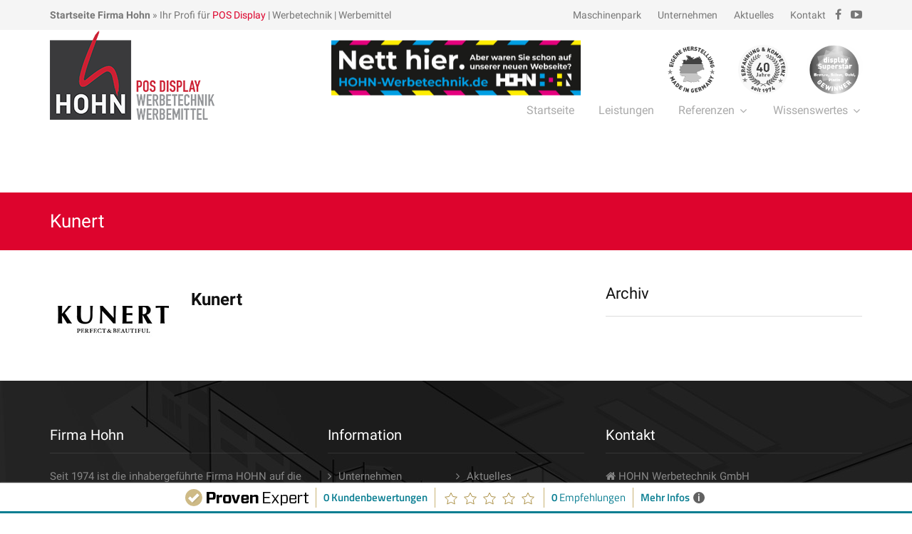

--- FILE ---
content_type: text/html; charset=UTF-8
request_url: https://www.hohndisplay.com/essential_grid/kunde-19/
body_size: 13163
content:
<!DOCTYPE html>
<html lang="de"  itemscope itemtype="http://schema.org/WebPage">
<head>
	<meta charset="UTF-8">
	<meta name="viewport" content="width=device-width, initial-scale=1">
	<link rel="profile" href="https://gmpg.org/xfn/11">
	<link rel="pingback" href="https://www.hohndisplay.com/xmlrpc.php">
	<meta name='robots' content='index, follow, max-image-preview:large, max-snippet:-1, max-video-preview:-1' />

	<!-- This site is optimized with the Yoast SEO plugin v26.6 - https://yoast.com/wordpress/plugins/seo/ -->
	<title>Kunert - Hohn Display</title>
	<link rel="canonical" href="https://www.hohndisplay.com/essential_grid/kunde-19/" />
	<meta property="og:locale" content="de_DE" />
	<meta property="og:type" content="article" />
	<meta property="og:title" content="Kunert - Hohn Display" />
	<meta property="og:url" content="https://www.hohndisplay.com/essential_grid/kunde-19/" />
	<meta property="og:site_name" content="Hohn Display" />
	<meta property="article:modified_time" content="2017-05-22T06:26:56+00:00" />
	<meta property="og:image" content="https://firma-hohn.com/hohn-display/wp-content/uploads/sites/6/2015/11/kunert.jpg" />
	<meta property="og:image:width" content="178" />
	<meta property="og:image:height" content="93" />
	<meta property="og:image:type" content="image/jpeg" />
	<meta name="twitter:card" content="summary_large_image" />
	<script type="application/ld+json" class="yoast-schema-graph">{"@context":"https://schema.org","@graph":[{"@type":"WebPage","@id":"https://www.hohndisplay.com/essential_grid/kunde-19/","url":"https://www.hohndisplay.com/essential_grid/kunde-19/","name":"Kunert - Hohn Display","isPartOf":{"@id":"https://www.hohndisplay.com/#website"},"primaryImageOfPage":{"@id":"https://www.hohndisplay.com/essential_grid/kunde-19/#primaryimage"},"image":{"@id":"https://www.hohndisplay.com/essential_grid/kunde-19/#primaryimage"},"thumbnailUrl":"https://firma-hohn.com/hohn-display/wp-content/uploads/sites/6/2015/11/kunert.jpg","datePublished":"2015-11-30T12:43:22+00:00","dateModified":"2017-05-22T06:26:56+00:00","breadcrumb":{"@id":"https://www.hohndisplay.com/essential_grid/kunde-19/#breadcrumb"},"inLanguage":"de","potentialAction":[{"@type":"ReadAction","target":["https://www.hohndisplay.com/essential_grid/kunde-19/"]}]},{"@type":"ImageObject","inLanguage":"de","@id":"https://www.hohndisplay.com/essential_grid/kunde-19/#primaryimage","url":"https://firma-hohn.com/hohn-display/wp-content/uploads/sites/6/2015/11/kunert.jpg","contentUrl":"https://firma-hohn.com/hohn-display/wp-content/uploads/sites/6/2015/11/kunert.jpg","width":178,"height":93},{"@type":"BreadcrumbList","@id":"https://www.hohndisplay.com/essential_grid/kunde-19/#breadcrumb","itemListElement":[{"@type":"ListItem","position":1,"name":"Home","item":"https://www.hohndisplay.com/"},{"@type":"ListItem","position":2,"name":"Kunert"}]},{"@type":"WebSite","@id":"https://www.hohndisplay.com/#website","url":"https://www.hohndisplay.com/","name":"Hohn Display","description":"POS Display","potentialAction":[{"@type":"SearchAction","target":{"@type":"EntryPoint","urlTemplate":"https://www.hohndisplay.com/?s={search_term_string}"},"query-input":{"@type":"PropertyValueSpecification","valueRequired":true,"valueName":"search_term_string"}}],"inLanguage":"de"}]}</script>
	<!-- / Yoast SEO plugin. -->


<link rel='dns-prefetch' href='//firma-hohn.com' />
<link rel='dns-prefetch' href='//widgetlogic.org' />
<link rel="alternate" type="application/rss+xml" title="Hohn Display &raquo; Feed" href="https://www.hohndisplay.com/feed/" />
<link rel="alternate" type="application/rss+xml" title="Hohn Display &raquo; Kommentar-Feed" href="https://www.hohndisplay.com/comments/feed/" />
<link rel="alternate" title="oEmbed (JSON)" type="application/json+oembed" href="https://www.hohndisplay.com/wp-json/oembed/1.0/embed?url=https%3A%2F%2Fwww.hohndisplay.com%2Fessential_grid%2Fkunde-19%2F" />
<link rel="alternate" title="oEmbed (XML)" type="text/xml+oembed" href="https://www.hohndisplay.com/wp-json/oembed/1.0/embed?url=https%3A%2F%2Fwww.hohndisplay.com%2Fessential_grid%2Fkunde-19%2F&#038;format=xml" />
<style id='wp-img-auto-sizes-contain-inline-css' type='text/css'>
img:is([sizes=auto i],[sizes^="auto," i]){contain-intrinsic-size:3000px 1500px}
/*# sourceURL=wp-img-auto-sizes-contain-inline-css */
</style>
<link rel='stylesheet' id='bxslider-css-css' href='https://www.hohndisplay.com/wp-content/plugins/kiwi-logo-carousel/third-party/jquery.bxslider/jquery.bxslider.css?ver=6.9' type='text/css' media='' />
<link rel='stylesheet' id='kiwi-logo-carousel-styles-css' href='https://www.hohndisplay.com/wp-content/plugins/kiwi-logo-carousel/custom-styles.css?ver=6.9' type='text/css' media='' />
<style id='wp-emoji-styles-inline-css' type='text/css'>

	img.wp-smiley, img.emoji {
		display: inline !important;
		border: none !important;
		box-shadow: none !important;
		height: 1em !important;
		width: 1em !important;
		margin: 0 0.07em !important;
		vertical-align: -0.1em !important;
		background: none !important;
		padding: 0 !important;
	}
/*# sourceURL=wp-emoji-styles-inline-css */
</style>
<style id='wp-block-library-inline-css' type='text/css'>
:root{--wp-block-synced-color:#7a00df;--wp-block-synced-color--rgb:122,0,223;--wp-bound-block-color:var(--wp-block-synced-color);--wp-editor-canvas-background:#ddd;--wp-admin-theme-color:#007cba;--wp-admin-theme-color--rgb:0,124,186;--wp-admin-theme-color-darker-10:#006ba1;--wp-admin-theme-color-darker-10--rgb:0,107,160.5;--wp-admin-theme-color-darker-20:#005a87;--wp-admin-theme-color-darker-20--rgb:0,90,135;--wp-admin-border-width-focus:2px}@media (min-resolution:192dpi){:root{--wp-admin-border-width-focus:1.5px}}.wp-element-button{cursor:pointer}:root .has-very-light-gray-background-color{background-color:#eee}:root .has-very-dark-gray-background-color{background-color:#313131}:root .has-very-light-gray-color{color:#eee}:root .has-very-dark-gray-color{color:#313131}:root .has-vivid-green-cyan-to-vivid-cyan-blue-gradient-background{background:linear-gradient(135deg,#00d084,#0693e3)}:root .has-purple-crush-gradient-background{background:linear-gradient(135deg,#34e2e4,#4721fb 50%,#ab1dfe)}:root .has-hazy-dawn-gradient-background{background:linear-gradient(135deg,#faaca8,#dad0ec)}:root .has-subdued-olive-gradient-background{background:linear-gradient(135deg,#fafae1,#67a671)}:root .has-atomic-cream-gradient-background{background:linear-gradient(135deg,#fdd79a,#004a59)}:root .has-nightshade-gradient-background{background:linear-gradient(135deg,#330968,#31cdcf)}:root .has-midnight-gradient-background{background:linear-gradient(135deg,#020381,#2874fc)}:root{--wp--preset--font-size--normal:16px;--wp--preset--font-size--huge:42px}.has-regular-font-size{font-size:1em}.has-larger-font-size{font-size:2.625em}.has-normal-font-size{font-size:var(--wp--preset--font-size--normal)}.has-huge-font-size{font-size:var(--wp--preset--font-size--huge)}.has-text-align-center{text-align:center}.has-text-align-left{text-align:left}.has-text-align-right{text-align:right}.has-fit-text{white-space:nowrap!important}#end-resizable-editor-section{display:none}.aligncenter{clear:both}.items-justified-left{justify-content:flex-start}.items-justified-center{justify-content:center}.items-justified-right{justify-content:flex-end}.items-justified-space-between{justify-content:space-between}.screen-reader-text{border:0;clip-path:inset(50%);height:1px;margin:-1px;overflow:hidden;padding:0;position:absolute;width:1px;word-wrap:normal!important}.screen-reader-text:focus{background-color:#ddd;clip-path:none;color:#444;display:block;font-size:1em;height:auto;left:5px;line-height:normal;padding:15px 23px 14px;text-decoration:none;top:5px;width:auto;z-index:100000}html :where(.has-border-color){border-style:solid}html :where([style*=border-top-color]){border-top-style:solid}html :where([style*=border-right-color]){border-right-style:solid}html :where([style*=border-bottom-color]){border-bottom-style:solid}html :where([style*=border-left-color]){border-left-style:solid}html :where([style*=border-width]){border-style:solid}html :where([style*=border-top-width]){border-top-style:solid}html :where([style*=border-right-width]){border-right-style:solid}html :where([style*=border-bottom-width]){border-bottom-style:solid}html :where([style*=border-left-width]){border-left-style:solid}html :where(img[class*=wp-image-]){height:auto;max-width:100%}:where(figure){margin:0 0 1em}html :where(.is-position-sticky){--wp-admin--admin-bar--position-offset:var(--wp-admin--admin-bar--height,0px)}@media screen and (max-width:600px){html :where(.is-position-sticky){--wp-admin--admin-bar--position-offset:0px}}

/*# sourceURL=wp-block-library-inline-css */
</style><style id='global-styles-inline-css' type='text/css'>
:root{--wp--preset--aspect-ratio--square: 1;--wp--preset--aspect-ratio--4-3: 4/3;--wp--preset--aspect-ratio--3-4: 3/4;--wp--preset--aspect-ratio--3-2: 3/2;--wp--preset--aspect-ratio--2-3: 2/3;--wp--preset--aspect-ratio--16-9: 16/9;--wp--preset--aspect-ratio--9-16: 9/16;--wp--preset--color--black: #000000;--wp--preset--color--cyan-bluish-gray: #abb8c3;--wp--preset--color--white: #ffffff;--wp--preset--color--pale-pink: #f78da7;--wp--preset--color--vivid-red: #cf2e2e;--wp--preset--color--luminous-vivid-orange: #ff6900;--wp--preset--color--luminous-vivid-amber: #fcb900;--wp--preset--color--light-green-cyan: #7bdcb5;--wp--preset--color--vivid-green-cyan: #00d084;--wp--preset--color--pale-cyan-blue: #8ed1fc;--wp--preset--color--vivid-cyan-blue: #0693e3;--wp--preset--color--vivid-purple: #9b51e0;--wp--preset--gradient--vivid-cyan-blue-to-vivid-purple: linear-gradient(135deg,rgb(6,147,227) 0%,rgb(155,81,224) 100%);--wp--preset--gradient--light-green-cyan-to-vivid-green-cyan: linear-gradient(135deg,rgb(122,220,180) 0%,rgb(0,208,130) 100%);--wp--preset--gradient--luminous-vivid-amber-to-luminous-vivid-orange: linear-gradient(135deg,rgb(252,185,0) 0%,rgb(255,105,0) 100%);--wp--preset--gradient--luminous-vivid-orange-to-vivid-red: linear-gradient(135deg,rgb(255,105,0) 0%,rgb(207,46,46) 100%);--wp--preset--gradient--very-light-gray-to-cyan-bluish-gray: linear-gradient(135deg,rgb(238,238,238) 0%,rgb(169,184,195) 100%);--wp--preset--gradient--cool-to-warm-spectrum: linear-gradient(135deg,rgb(74,234,220) 0%,rgb(151,120,209) 20%,rgb(207,42,186) 40%,rgb(238,44,130) 60%,rgb(251,105,98) 80%,rgb(254,248,76) 100%);--wp--preset--gradient--blush-light-purple: linear-gradient(135deg,rgb(255,206,236) 0%,rgb(152,150,240) 100%);--wp--preset--gradient--blush-bordeaux: linear-gradient(135deg,rgb(254,205,165) 0%,rgb(254,45,45) 50%,rgb(107,0,62) 100%);--wp--preset--gradient--luminous-dusk: linear-gradient(135deg,rgb(255,203,112) 0%,rgb(199,81,192) 50%,rgb(65,88,208) 100%);--wp--preset--gradient--pale-ocean: linear-gradient(135deg,rgb(255,245,203) 0%,rgb(182,227,212) 50%,rgb(51,167,181) 100%);--wp--preset--gradient--electric-grass: linear-gradient(135deg,rgb(202,248,128) 0%,rgb(113,206,126) 100%);--wp--preset--gradient--midnight: linear-gradient(135deg,rgb(2,3,129) 0%,rgb(40,116,252) 100%);--wp--preset--font-size--small: 13px;--wp--preset--font-size--medium: 20px;--wp--preset--font-size--large: 36px;--wp--preset--font-size--x-large: 42px;--wp--preset--spacing--20: 0.44rem;--wp--preset--spacing--30: 0.67rem;--wp--preset--spacing--40: 1rem;--wp--preset--spacing--50: 1.5rem;--wp--preset--spacing--60: 2.25rem;--wp--preset--spacing--70: 3.38rem;--wp--preset--spacing--80: 5.06rem;--wp--preset--shadow--natural: 6px 6px 9px rgba(0, 0, 0, 0.2);--wp--preset--shadow--deep: 12px 12px 50px rgba(0, 0, 0, 0.4);--wp--preset--shadow--sharp: 6px 6px 0px rgba(0, 0, 0, 0.2);--wp--preset--shadow--outlined: 6px 6px 0px -3px rgb(255, 255, 255), 6px 6px rgb(0, 0, 0);--wp--preset--shadow--crisp: 6px 6px 0px rgb(0, 0, 0);}:where(.is-layout-flex){gap: 0.5em;}:where(.is-layout-grid){gap: 0.5em;}body .is-layout-flex{display: flex;}.is-layout-flex{flex-wrap: wrap;align-items: center;}.is-layout-flex > :is(*, div){margin: 0;}body .is-layout-grid{display: grid;}.is-layout-grid > :is(*, div){margin: 0;}:where(.wp-block-columns.is-layout-flex){gap: 2em;}:where(.wp-block-columns.is-layout-grid){gap: 2em;}:where(.wp-block-post-template.is-layout-flex){gap: 1.25em;}:where(.wp-block-post-template.is-layout-grid){gap: 1.25em;}.has-black-color{color: var(--wp--preset--color--black) !important;}.has-cyan-bluish-gray-color{color: var(--wp--preset--color--cyan-bluish-gray) !important;}.has-white-color{color: var(--wp--preset--color--white) !important;}.has-pale-pink-color{color: var(--wp--preset--color--pale-pink) !important;}.has-vivid-red-color{color: var(--wp--preset--color--vivid-red) !important;}.has-luminous-vivid-orange-color{color: var(--wp--preset--color--luminous-vivid-orange) !important;}.has-luminous-vivid-amber-color{color: var(--wp--preset--color--luminous-vivid-amber) !important;}.has-light-green-cyan-color{color: var(--wp--preset--color--light-green-cyan) !important;}.has-vivid-green-cyan-color{color: var(--wp--preset--color--vivid-green-cyan) !important;}.has-pale-cyan-blue-color{color: var(--wp--preset--color--pale-cyan-blue) !important;}.has-vivid-cyan-blue-color{color: var(--wp--preset--color--vivid-cyan-blue) !important;}.has-vivid-purple-color{color: var(--wp--preset--color--vivid-purple) !important;}.has-black-background-color{background-color: var(--wp--preset--color--black) !important;}.has-cyan-bluish-gray-background-color{background-color: var(--wp--preset--color--cyan-bluish-gray) !important;}.has-white-background-color{background-color: var(--wp--preset--color--white) !important;}.has-pale-pink-background-color{background-color: var(--wp--preset--color--pale-pink) !important;}.has-vivid-red-background-color{background-color: var(--wp--preset--color--vivid-red) !important;}.has-luminous-vivid-orange-background-color{background-color: var(--wp--preset--color--luminous-vivid-orange) !important;}.has-luminous-vivid-amber-background-color{background-color: var(--wp--preset--color--luminous-vivid-amber) !important;}.has-light-green-cyan-background-color{background-color: var(--wp--preset--color--light-green-cyan) !important;}.has-vivid-green-cyan-background-color{background-color: var(--wp--preset--color--vivid-green-cyan) !important;}.has-pale-cyan-blue-background-color{background-color: var(--wp--preset--color--pale-cyan-blue) !important;}.has-vivid-cyan-blue-background-color{background-color: var(--wp--preset--color--vivid-cyan-blue) !important;}.has-vivid-purple-background-color{background-color: var(--wp--preset--color--vivid-purple) !important;}.has-black-border-color{border-color: var(--wp--preset--color--black) !important;}.has-cyan-bluish-gray-border-color{border-color: var(--wp--preset--color--cyan-bluish-gray) !important;}.has-white-border-color{border-color: var(--wp--preset--color--white) !important;}.has-pale-pink-border-color{border-color: var(--wp--preset--color--pale-pink) !important;}.has-vivid-red-border-color{border-color: var(--wp--preset--color--vivid-red) !important;}.has-luminous-vivid-orange-border-color{border-color: var(--wp--preset--color--luminous-vivid-orange) !important;}.has-luminous-vivid-amber-border-color{border-color: var(--wp--preset--color--luminous-vivid-amber) !important;}.has-light-green-cyan-border-color{border-color: var(--wp--preset--color--light-green-cyan) !important;}.has-vivid-green-cyan-border-color{border-color: var(--wp--preset--color--vivid-green-cyan) !important;}.has-pale-cyan-blue-border-color{border-color: var(--wp--preset--color--pale-cyan-blue) !important;}.has-vivid-cyan-blue-border-color{border-color: var(--wp--preset--color--vivid-cyan-blue) !important;}.has-vivid-purple-border-color{border-color: var(--wp--preset--color--vivid-purple) !important;}.has-vivid-cyan-blue-to-vivid-purple-gradient-background{background: var(--wp--preset--gradient--vivid-cyan-blue-to-vivid-purple) !important;}.has-light-green-cyan-to-vivid-green-cyan-gradient-background{background: var(--wp--preset--gradient--light-green-cyan-to-vivid-green-cyan) !important;}.has-luminous-vivid-amber-to-luminous-vivid-orange-gradient-background{background: var(--wp--preset--gradient--luminous-vivid-amber-to-luminous-vivid-orange) !important;}.has-luminous-vivid-orange-to-vivid-red-gradient-background{background: var(--wp--preset--gradient--luminous-vivid-orange-to-vivid-red) !important;}.has-very-light-gray-to-cyan-bluish-gray-gradient-background{background: var(--wp--preset--gradient--very-light-gray-to-cyan-bluish-gray) !important;}.has-cool-to-warm-spectrum-gradient-background{background: var(--wp--preset--gradient--cool-to-warm-spectrum) !important;}.has-blush-light-purple-gradient-background{background: var(--wp--preset--gradient--blush-light-purple) !important;}.has-blush-bordeaux-gradient-background{background: var(--wp--preset--gradient--blush-bordeaux) !important;}.has-luminous-dusk-gradient-background{background: var(--wp--preset--gradient--luminous-dusk) !important;}.has-pale-ocean-gradient-background{background: var(--wp--preset--gradient--pale-ocean) !important;}.has-electric-grass-gradient-background{background: var(--wp--preset--gradient--electric-grass) !important;}.has-midnight-gradient-background{background: var(--wp--preset--gradient--midnight) !important;}.has-small-font-size{font-size: var(--wp--preset--font-size--small) !important;}.has-medium-font-size{font-size: var(--wp--preset--font-size--medium) !important;}.has-large-font-size{font-size: var(--wp--preset--font-size--large) !important;}.has-x-large-font-size{font-size: var(--wp--preset--font-size--x-large) !important;}
/*# sourceURL=global-styles-inline-css */
</style>

<style id='classic-theme-styles-inline-css' type='text/css'>
/*! This file is auto-generated */
.wp-block-button__link{color:#fff;background-color:#32373c;border-radius:9999px;box-shadow:none;text-decoration:none;padding:calc(.667em + 2px) calc(1.333em + 2px);font-size:1.125em}.wp-block-file__button{background:#32373c;color:#fff;text-decoration:none}
/*# sourceURL=/wp-includes/css/classic-themes.min.css */
</style>
<link rel='stylesheet' id='block-widget-css' href='https://www.hohndisplay.com/wp-content/plugins/widget-logic/block_widget/css/widget.css?ver=1727180211' type='text/css' media='all' />
<link rel='stylesheet' id='contact-form-7-css' href='https://www.hohndisplay.com/wp-content/plugins/contact-form-7/includes/css/styles.css?ver=6.1.4' type='text/css' media='all' />
<link rel='stylesheet' id='essential-grid-plugin-settings-css' href='https://firma-hohn.com/hohn-display/wp-content/plugins/essential-grid/public/assets/css/settings.css?ver=2.0.9.1' type='text/css' media='all' />
<link rel='stylesheet' id='projects-styles-css' href='https://www.hohndisplay.com/wp-content/plugins/projects-by-woothemes/assets/css/woo-projects.css?ver=1.5.0' type='text/css' media='all' />
<link rel='stylesheet' id='projects-handheld-css' href='https://www.hohndisplay.com/wp-content/plugins/projects-by-woothemes/assets/css/woo-projects-handheld.css?ver=1.5.0' type='text/css' media='all' />
<link rel='stylesheet' id='rs-plugin-settings-css' href='https://firma-hohn.com/hohn-display/wp-content/plugins/revslider/public/assets/css/settings.css?ver=5.1' type='text/css' media='all' />
<style id='rs-plugin-settings-inline-css' type='text/css'>
.tp-caption a{color:#ff7302;text-shadow:none;-webkit-transition:all 0.2s ease-out;-moz-transition:all 0.2s ease-out;-o-transition:all 0.2s ease-out;-ms-transition:all 0.2s ease-out}.tp-caption a:hover{color:#ffa902}
/*# sourceURL=rs-plugin-settings-inline-css */
</style>
<link rel='stylesheet' id='parent-style-css' href='https://www.hohndisplay.com/wp-content/themes/hohn/style.css?ver=6.9' type='text/css' media='all' />
<link rel='stylesheet' id='childstyle-css' href='https://www.hohndisplay.com/wp-content/themes/hohn-child/style.css?ver=6.9' type='text/css' media='all' />
<link rel='stylesheet' id='infinity-style-css' href='https://www.hohndisplay.com/wp-content/themes/hohn/style.css?ver=6.9' type='text/css' media='all' />
<link rel='stylesheet' id='infinity-main-css' href='https://www.hohndisplay.com/wp-content/themes/hohn/css/main.css?ver=6.9' type='text/css' media='all' />
<style id='infinity-main-inline-css' type='text/css'>
#our-projects .esg-filter-wrapper .selected, #home-our-projects .esg-filter-wrapper .selected, #our-projects .esg-filter-wrapper .esg-filterbutton:hover, #home-our-projects .esg-filter-wrapper .esg-filterbutton:hover,
.home_quote_btn button, .home_quote_btn a {
color: #DD042D !important;
    border-bottom: 1px solid #DD042D;
}

.clients_btn .clients_btn_left:hover, .clients_btn .clients_btn_right:hover {
background: #DD042D !important;
}

.htabs-ps { color: #DD042D !important; }

@media (max-width: 61.9375rem) {
/*.hidden-sm { display: block !important; }*/
.usp-header,
.top-area .top-menu,
.top-area .social-menu { display: none !important; }
}

@media screen and (max-width: 991px) {
#site-navigation {position: absolute !important; top: 42px;}
.headroom--not-top .site-branding img {height: auto;}
}

.esg-overflowtrick {
	margin-bottom: 35px !important;
}

#page .site-content {
	margin-top: 270px;
}
/*# sourceURL=infinity-main-inline-css */
</style>
<link rel='stylesheet' id='infinity-font-awesome-css' href='https://www.hohndisplay.com/wp-content/themes/hohn/css/font-awesome.min.css?ver=6.9' type='text/css' media='all' />
<link rel='stylesheet' id='infinity-prettyphoto-css' href='https://www.hohndisplay.com/wp-content/themes/hohn/css/prettyPhoto.css?ver=6.9' type='text/css' media='all' />
<link rel='stylesheet' id='kirki_google_fonts-css' href='https://firma-hohn.com/hohn-display/wp-content/uploads/sites/6/fonts/e210982292019154883f0cd6e80d633c/font.css?v=1667488361' type='text/css' media='all' />
<link rel='stylesheet' id='kirki-styles-css' href='https://www.hohndisplay.com/wp-content/themes/hohn/core/customizer/kirki/assets/css/kirki-styles.css' type='text/css' media='all' />
<style id='kirki-styles-inline-css' type='text/css'>
.site-branding{padding:0px 0px 15px 15px;}a,a:visited{color:#dd042d;}a:hover{color:#868686;}.tm_bread_crumb{color:#ffffff;}.tm_bread_crumb li a{color:#ffffff;}.tm_bread_crumb li a:hover{color:#ffffff;}body{font-family:Roboto;font-weight:400;font-size:15px;color:#999999;}.vc_label,.tp-caption.a1,.t1,.woocommerce div.product p.price del, .woocommerce div.product span.price del,.woocommerce ul.products li.product .price,.widget_products,.eg-infinity-members-element-0,.wpb_widgetised_column .better-menu-widget ul li, .sidebar .better-menu-widget ul li,.pagination span, .pagination a,.hentry .read-more,.post-thumb .date,.thememove_testimonials .author span:first-child,.wpb_accordion .wpb_accordion_wrapper .wpb_accordion_header a,.recent-posts__item a,.eg-infinity-features-element-0,h1,h2,h3,h4,h5,h6{font-family:Roboto;}h1,h2,h3,h4,h5,h6{font-weight:700;}.sidebar .better-menu-widget ul li,.wpb_widgetised_column .better-menu-widget ul li,h1,h2,h3,h4,h5,h6,.eg-infinity-features-element-0{letter-spacing:0em;}h1, h2, h3, h4{color:#111111;}h1{font-size:28px;}h2{font-size:24px;}h3{font-size:20px;}h4{font-size:16px;}body.boxed{background-color:#ffffff;}#open-left{color:#868686;}#site-navigation{font-family:Roboto;font-weight:400;font-size:16px;}#site-navigation .menu > ul > li > a, #site-navigation .menu > li > a, .search-box i:before, .search-box i:after{color:#AAAAAA;}#site-navigation .menu > li > a:hover, #site-navigation .menu > li.current-menu-item > a, .mini-cart .mini-cart__button .mini-cart-icon:hover:before, .search-box:hover i:before, .search-box:hover i:after{color:#dd042d;}#site-navigation .menu > li.current-menu-item:after, #site-navigation .menu > li:hover:after{background-color:#dd042d;}#site-navigation .sub-menu,#site-navigation .children{font-family:Roboto;}#site-navigation .sub-menu li a, #site-navigation .children li a{font-weight:400;font-size:14px;}#site-navigation .sub-menu li a, #site-navigation .children li a, #site-navigation .menu li:hover > .sub-menu li.menu-item-has-children:after{color:#868686;}#site-navigation .sub-menu li:hover > a, #site-navigation .children li:hover > a, #site-navigation .sub-menu li a:hover, #site-navigation .children li a:hover, #site-navigation .menu li:hover > .sub-menu li.menu-item-has-children:hover:after, #site-navigation .menu li:hover > .children li.page_item_has_children:hover:after{color:#ffffff;}#site-navigation .menu > ul > li, #site-navigation .menu > li{padding:30px 15px 0px 15px;margin:0px 0px 0px 0px;}#site-navigation .sub-menu li, #site-navigation .children li{padding:10px 10px 10px 10px;background-color:#ffffff;}.main-navigation{background-color:#ffffff;}#site-navigation .sub-menu li:hover, #site-navigation .children li:hover{background-color:#dd042d;}.cart_list .wc-forward,.woocommerce #respond input#submit, .woocommerce a.button, .woocommerce button.button, .woocommerce input.button,.eg-infinity-features-element-26,.btn,.wpcf7-submit{font-family:Roboto;}.cart_list .wc-forward,.woocommerce .cart .button, .woocommerce .cart input.button,.woocommerce #respond input#submit, .woocommerce a.button, .woocommerce button.button, .woocommerce input.button,.btn{font-size:13px;}.cart_list .wc-forward,.woocommerce #respond input#submit, .woocommerce a.button, .woocommerce button.button, .woocommerce input.button,.btn{font-weight:400;}.cart_list a.wc-forward,.woocommerce #respond input#submit, .woocommerce a.button, .woocommerce button.button, .woocommerce input.button,.eg-infinity-features-element-26 span,.btn span{color:#dd042d;}.cart_list a.wc-forward:hover,.woocommerce #respond input#submit, .woocommerce a.button, .woocommerce button.button, .woocommerce input.button,.eg-infinity-features-element-26::before,.btn::before{color:#ffffff;}.woocommerce #respond input#submit, .woocommerce a.button, .woocommerce button.button, .woocommerce input.button,.eg-infinity-features-element-26 span,.eg-infinity-features-element-26::before,.btn span,.btn::before, .woocommerce input[type="submit"]{padding:15px 20px 15px 20px;}.btn, .woocommerce input[type="submit"]{margin:0px 0px 0px 0px;border-width:1px 1px 1px 1px;border-style:solid;border-color:#dd042d;}.btn:hover, .woocommerce input[type="submit"]:hover{border-color:#dd042d;}.btn.alt:before,.cart_list .button.wc-forward,.eg-infinity-features-element-26 span,.btn span,input[type="submit"], .woocommerce input[type="submit"]{background-color:#ffffff;}.btn.alt span,.cart_list .button.wc-forward:hover,.eg-infinity-features-element-26::before,.btn::before,input[type="submit"]:hover, .woocommerce input[type="submit"]:hover{background-color:#dd042d;}.site-top{font-family:Roboto;font-size:14px;font-weight:400;color:#777777;padding:0px 0px 0px 0px;margin:0px 0px 0px 0px;border-width:0px 0px 0px 0px;border-style:solid;border-color:#dddddd;background-color:#F5F5F5;}.site-top a{font-family:Roboto;font-size:14px;font-weight:400;color:#777777;}.site-top a:hover{color:#dd042d;}.site-header{padding:0px 0px 0px 0px;margin:0px 0px 0px 0px;}.site-footer{font-family:Roboto;font-size:15px;font-weight:400;padding:50px 0px 20px 0px;margin:0px 0px 0px 0px;border-width:0px 0px 0px 0px;border-style:solid;border-color:#000000;background-color:#222222;background-image:url("https://firma-hohn.com/hohn-display/wp-content/uploads/sites/6/2016/01/hohn-footer-background.jpg");}.site-footer,.copyright .right{color:#878787;}.site-footer a{color:#878787;}.site-footer a:hover{color:#ffffff;}.site-footer .widget-title{color:#ffffff;}.copyright{color:#c1c1c1;background-color:#111111;}.copyright a{color:#878787;}.copyright a:hover{color:#dd042d;}.big-title .entry-title{font-family:Roboto;font-weight:400;letter-spacing:0em;color:#ffffff;font-size:26px;}.big-title{padding:20px 0px 20px 0px;background-color:#dd042d;background-image:url("https://firma-hohn.com/wp-content/uploads/2015/12/slider_display_hintergrund.jpg");}.big-title:after{background-color:#dd042d;}.big-title--single .entry-title{font-family:Roboto;font-weight:400;letter-spacing:0em;color:#ffffff;font-size:26px;}.big-title--single{padding:20px 0px 20px 0px;background-color:#dd042d;background-image:url("https://firma-hohn.com/wp-content/uploads/2015/12/slider_display_hintergrund.jpg");}.big-title--single:after{background-color:#dd042d;}@media ( max-width: 61.9375rem ){.site-header{background-color:#ffffff;}}
/*# sourceURL=kirki-styles-inline-css */
</style>
<script type="text/javascript" src="https://www.hohndisplay.com/wp-includes/js/jquery/jquery.min.js?ver=3.7.1" id="jquery-core-js"></script>
<script type="text/javascript" src="https://www.hohndisplay.com/wp-includes/js/jquery/jquery-migrate.min.js?ver=3.4.1" id="jquery-migrate-js"></script>
<script type="text/javascript" src="https://firma-hohn.com/hohn-display/wp-content/plugins/essential-grid/public/assets/js/lightbox.js?ver=2.0.9.1" id="themepunchboxext-js"></script>
<script type="text/javascript" src="https://firma-hohn.com/hohn-display/wp-content/plugins/essential-grid/public/assets/js/jquery.themepunch.tools.min.js?ver=2.0.9.1" id="tp-tools-js"></script>
<script type="text/javascript" src="https://firma-hohn.com/hohn-display/wp-content/plugins/essential-grid/public/assets/js/jquery.themepunch.essential.min.js?ver=2.0.9.1" id="essential-grid-essential-grid-script-js"></script>
<script type="text/javascript" src="https://firma-hohn.com/hohn-display/wp-content/plugins/revslider/public/assets/js/jquery.themepunch.revolution.min.js?ver=5.1" id="revmin-js"></script>
<link rel="https://api.w.org/" href="https://www.hohndisplay.com/wp-json/" /><link rel="EditURI" type="application/rsd+xml" title="RSD" href="https://www.hohndisplay.com/xmlrpc.php?rsd" />
<meta name="generator" content="WordPress 6.9" />
<link rel='shortlink' href='https://www.hohndisplay.com/?p=6153' />
		<script type="text/javascript">
			jQuery(document).ready(function() {
				// CUSTOM AJAX CONTENT LOADING FUNCTION
				var ajaxRevslider = function(obj) {
				
					// obj.type : Post Type
					// obj.id : ID of Content to Load
					// obj.aspectratio : The Aspect Ratio of the Container / Media
					// obj.selector : The Container Selector where the Content of Ajax will be injected. It is done via the Essential Grid on Return of Content
					
					var content = "";

					data = {};
					
					data.action = 'revslider_ajax_call_front';
					data.client_action = 'get_slider_html';
					data.token = '7e4d29713c';
					data.type = obj.type;
					data.id = obj.id;
					data.aspectratio = obj.aspectratio;
					
					// SYNC AJAX REQUEST
					jQuery.ajax({
						type:"post",
						url:"https://www.hohndisplay.com/wp-admin/admin-ajax.php",
						dataType: 'json',
						data:data,
						async:false,
						success: function(ret, textStatus, XMLHttpRequest) {
							if(ret.success == true)
								content = ret.data;								
						},
						error: function(e) {
							console.log(e);
						}
					});
					
					 // FIRST RETURN THE CONTENT WHEN IT IS LOADED !!
					 return content;						 
				};
				
				// CUSTOM AJAX FUNCTION TO REMOVE THE SLIDER
				var ajaxRemoveRevslider = function(obj) {
					return jQuery(obj.selector+" .rev_slider").revkill();
				};

				// EXTEND THE AJAX CONTENT LOADING TYPES WITH TYPE AND FUNCTION
				var extendessential = setInterval(function() {
					if (jQuery.fn.tpessential != undefined) {
						clearInterval(extendessential);
						if(typeof(jQuery.fn.tpessential.defaults) !== 'undefined') {
							jQuery.fn.tpessential.defaults.ajaxTypes.push({type:"revslider",func:ajaxRevslider,killfunc:ajaxRemoveRevslider,openAnimationSpeed:0.3});   
							// type:  Name of the Post to load via Ajax into the Essential Grid Ajax Container
							// func: the Function Name which is Called once the Item with the Post Type has been clicked
							// killfunc: function to kill in case the Ajax Window going to be removed (before Remove function !
							// openAnimationSpeed: how quick the Ajax Content window should be animated (default is 0.3)
						}
					}
				},30);
			});
		</script>
		<script type="text/javascript">
(function(url){
	if(/(?:Chrome\/26\.0\.1410\.63 Safari\/537\.31|WordfenceTestMonBot)/.test(navigator.userAgent)){ return; }
	var addEvent = function(evt, handler) {
		if (window.addEventListener) {
			document.addEventListener(evt, handler, false);
		} else if (window.attachEvent) {
			document.attachEvent('on' + evt, handler);
		}
	};
	var removeEvent = function(evt, handler) {
		if (window.removeEventListener) {
			document.removeEventListener(evt, handler, false);
		} else if (window.detachEvent) {
			document.detachEvent('on' + evt, handler);
		}
	};
	var evts = 'contextmenu dblclick drag dragend dragenter dragleave dragover dragstart drop keydown keypress keyup mousedown mousemove mouseout mouseover mouseup mousewheel scroll'.split(' ');
	var logHuman = function() {
		if (window.wfLogHumanRan) { return; }
		window.wfLogHumanRan = true;
		var wfscr = document.createElement('script');
		wfscr.type = 'text/javascript';
		wfscr.async = true;
		wfscr.src = url + '&r=' + Math.random();
		(document.getElementsByTagName('head')[0]||document.getElementsByTagName('body')[0]).appendChild(wfscr);
		for (var i = 0; i < evts.length; i++) {
			removeEvent(evts[i], logHuman);
		}
	};
	for (var i = 0; i < evts.length; i++) {
		addEvent(evts[i], logHuman);
	}
})('//www.hohndisplay.com/?wordfence_lh=1&hid=88ABFAF1FA79E589E0F422F1DF933AE3');
</script><meta name="generator" content="Powered by Visual Composer - drag and drop page builder for WordPress."/>
<!--[if lte IE 9]><link rel="stylesheet" type="text/css" href="https://www.hohndisplay.com/wp-content/plugins/js_composer/assets/css/vc_lte_ie9.min.css" media="screen"><![endif]--><!--[if IE  8]><link rel="stylesheet" type="text/css" href="https://www.hohndisplay.com/wp-content/plugins/js_composer/assets/css/vc-ie8.min.css" media="screen"><![endif]--><meta name="generator" content="Powered by Slider Revolution 5.1 - responsive, Mobile-Friendly Slider Plugin for WordPress with comfortable drag and drop interface." />
<link rel="icon" href="https://firma-hohn.com/hohn-display/wp-content/uploads/sites/6/2015/12/cropped-favicon-hohn-posdisplay-32x32.png" sizes="32x32" />
<link rel="icon" href="https://firma-hohn.com/hohn-display/wp-content/uploads/sites/6/2015/12/cropped-favicon-hohn-posdisplay-192x192.png" sizes="192x192" />
<link rel="apple-touch-icon" href="https://firma-hohn.com/hohn-display/wp-content/uploads/sites/6/2015/12/cropped-favicon-hohn-posdisplay-180x180.png" />
<meta name="msapplication-TileImage" content="https://firma-hohn.com/hohn-display/wp-content/uploads/sites/6/2015/12/cropped-favicon-hohn-posdisplay-270x270.png" />
<noscript><style type="text/css"> .wpb_animate_when_almost_visible { opacity: 1; }</style></noscript>	<!--
    * WordPress: v6.9
    * ThemMove Core: Not activated
    * WooCommerce: Not Installed 
    * Visual Composer: v4.11.1
    * Theme: tm-builder v by 
    * Child Theme: Activated
    -->
</head>

<body data-rsssl=1 class="wp-singular essential_grid-template-default single single-essential_grid postid-6153 wp-theme-hohn wp-child-theme-hohn-child header01 full-width wpb-js-composer js-comp-ver-4.11.1 vc_responsive">
<div class="snap-drawers">
	<div class="snap-drawer snap-drawer-left">
		<div class="mobile-menu"><ul id="mobile-menu" class="menu"><li id="menu-item-6549" class="menu-item menu-item-type-post_type menu-item-object-page menu-item-home menu-item-6549"><a href="https://www.hohndisplay.com/">Startseite</a></li>
<li id="menu-item-6601" class="menu-item menu-item-type-post_type menu-item-object-page menu-item-6601"><a href="https://www.hohndisplay.com/leistungen/">Leistungen</a></li>
<li id="menu-item-7276" class="menu-item menu-item-type-post_type menu-item-object-page menu-item-has-children menu-item-7276"><a href="https://www.hohndisplay.com/referenzen/">Referenzen</a>
<ul class="sub-menu">
	<li id="menu-item-7252" class="menu-item menu-item-type-post_type menu-item-object-page menu-item-7252"><a href="https://www.hohndisplay.com/referenzen-bodenstaender/">Bodenständer</a></li>
	<li id="menu-item-7251" class="menu-item menu-item-type-post_type menu-item-object-page menu-item-7251"><a href="https://www.hohndisplay.com/referenzen-produktdummies/">Produktdummies</a></li>
	<li id="menu-item-7250" class="menu-item menu-item-type-post_type menu-item-object-page menu-item-7250"><a href="https://www.hohndisplay.com/referenzen-pos-werbesysteme/">POS Werbesysteme</a></li>
	<li id="menu-item-7249" class="menu-item menu-item-type-post_type menu-item-object-page menu-item-7249"><a href="https://www.hohndisplay.com/referenzen-signage/">Signage</a></li>
	<li id="menu-item-7248" class="menu-item menu-item-type-post_type menu-item-object-page menu-item-7248"><a href="https://www.hohndisplay.com/referenzen-thekenaufsteller/">Thekenaufsteller</a></li>
</ul>
</li>
<li id="menu-item-7123" class="menu-item menu-item-type-custom menu-item-object-custom menu-item-has-children menu-item-7123"><a href="#">Wissenswertes</a>
<ul class="sub-menu">
	<li id="menu-item-6777" class="menu-item menu-item-type-post_type menu-item-object-page menu-item-6777"><a href="https://www.hohndisplay.com/kundenstopper/">Kundenstopper</a></li>
	<li id="menu-item-6779" class="menu-item menu-item-type-post_type menu-item-object-page menu-item-6779"><a href="https://www.hohndisplay.com/pappaufsteller/">Pappaufsteller</a></li>
	<li id="menu-item-7256" class="menu-item menu-item-type-post_type menu-item-object-page menu-item-7256"><a href="https://www.hohndisplay.com/pos-display/">POS Display</a></li>
	<li id="menu-item-6696" class="menu-item menu-item-type-post_type menu-item-object-page menu-item-6696"><a href="https://www.hohndisplay.com/prospektstaender-prospekthalter/">Prospektständer</a></li>
	<li id="menu-item-6778" class="menu-item menu-item-type-post_type menu-item-object-page menu-item-6778"><a href="https://www.hohndisplay.com/rollup-display/">Rollup Display</a></li>
	<li id="menu-item-7316" class="menu-item menu-item-type-post_type menu-item-object-page menu-item-7316"><a href="https://www.hohndisplay.com/shop-in-shop-systeme/">Shop-In-Shop Systeme</a></li>
	<li id="menu-item-6695" class="menu-item menu-item-type-post_type menu-item-object-page menu-item-6695"><a href="https://www.hohndisplay.com/tischaufsteller-thekenaufsteller/">Tischaufsteller</a></li>
	<li id="menu-item-6781" class="menu-item menu-item-type-post_type menu-item-object-page menu-item-6781"><a href="https://www.hohndisplay.com/verkaufsstaender/">Verkaufsständer</a></li>
	<li id="menu-item-6780" class="menu-item menu-item-type-post_type menu-item-object-page menu-item-6780"><a href="https://www.hohndisplay.com/werbeaufsteller/">Werbeaufsteller</a></li>
</ul>
</li>
</ul></div>	</div>
	<div class="snap-drawer snap-drawer-right"></div>
</div>
<div id="page" class="hfeed site">

		<div class="top-area site-top hidden-xs hidden-sm">
		<div class="container">
			<div class="row middle">
				<div class="col-md-6">
					<a href="http://firma-hohn.com/" class="htabs-fa" style="font-weight: bold;">Startseite Firma Hohn</a> &raquo; Ihr Profi für <a href="https://www.hohndisplay.com/" class="htabs-ps">POS Display</a> | <a href="http://www.hohnwerbetechnik.com/" class="htabs-wt">Werbetechnik</a> | <a href="http://www.hohnwerbemittel.com/" class="htabs-wm">Werbemittel</a>
				</div>
				<div class="col-md-6 end-md end-lg">
					<div class="top-menu"><ul id="top-menu" class="menu"><li id="menu-item-7133" class="menu-item menu-item-type-custom menu-item-object-custom menu-item-7133"><a href="http://firma-hohn.com/maschinenpark/">Maschinenpark</a></li>
<li id="menu-item-6543" class="menu-item menu-item-type-custom menu-item-object-custom menu-item-6543"><a href="http://firma-hohn.com/unternehmen/">Unternehmen</a></li>
<li id="menu-item-6544" class="menu-item menu-item-type-custom menu-item-object-custom menu-item-6544"><a href="http://firma-hohn.com/aktuelles/">Aktuelles</a></li>
<li id="menu-item-6545" class="menu-item menu-item-type-custom menu-item-object-custom menu-item-6545"><a href="http://firma-hohn.com/kontakt/">Kontakt</a></li>
</ul></div>					<div class="social-menu"><ul id="social-menu-top" class="menu"><li id="menu-item-6368" class="menu-item menu-item-type-custom menu-item-object-custom menu-item-6368"><a target="_blank" href="https://www.facebook.com/FirmaHohn/">Facebook</a></li>
<li id="menu-item-6371" class="menu-item menu-item-type-custom menu-item-object-custom menu-item-6371"><a target="_blank" href="https://www.youtube.com/user/HohnDisplay">Youtube</a></li>
</ul></div>				</div>
			</div>
		</div>
	</div>
<header class="site-header page">
	<nav id="site-navigation" class="main-navigation">
		<div class="container">
			<div class="row middle">
				<div class="col-md-2 col-xs-10 site-branding">
											<a href="https://www.hohndisplay.com/" rel="home"><img
								src="https://firma-hohn.com/hohn-display/wp-content/uploads/sites/6/2015/12/logo-rot.png" alt="Hohn Display"/></a>
									</div>
				<div class="col-xs-2 hidden-md hidden-lg end">
					<i id="open-left" class="fa fa-navicon"></i>
				</div>
																	<div class="col-md-10 hidden-xs hidden-sm nav-left">
                
                <div class="usp-header">
			<a class="usp-element uspl1"></a>
			<a class="usp-element uspl2"></a>
			<a class="usp-element uspl3"></a>

			<a class="usp-element usph1" title="Hohn Superstar Award"></a>
			<a class="usp-element usph2" title="40 Jahre Firma Hohn"></a>
			<a class="usp-element usph3" title="Firma Hohn - Made in Germany"></a>
                </div>
                
					<div class="primary-menu"><ul id="primary-menu" class="menu"><li class="menu-item menu-item-type-post_type menu-item-object-page menu-item-home menu-item-6549"><a href="https://www.hohndisplay.com/">Startseite</a></li>
<li class="menu-item menu-item-type-post_type menu-item-object-page menu-item-6601"><a href="https://www.hohndisplay.com/leistungen/">Leistungen</a></li>
<li class="menu-item menu-item-type-post_type menu-item-object-page menu-item-has-children menu-item-7276"><a href="https://www.hohndisplay.com/referenzen/">Referenzen</a>
<ul class="sub-menu">
	<li class="menu-item menu-item-type-post_type menu-item-object-page menu-item-7252"><a href="https://www.hohndisplay.com/referenzen-bodenstaender/">Bodenständer</a></li>
	<li class="menu-item menu-item-type-post_type menu-item-object-page menu-item-7251"><a href="https://www.hohndisplay.com/referenzen-produktdummies/">Produktdummies</a></li>
	<li class="menu-item menu-item-type-post_type menu-item-object-page menu-item-7250"><a href="https://www.hohndisplay.com/referenzen-pos-werbesysteme/">POS Werbesysteme</a></li>
	<li class="menu-item menu-item-type-post_type menu-item-object-page menu-item-7249"><a href="https://www.hohndisplay.com/referenzen-signage/">Signage</a></li>
	<li class="menu-item menu-item-type-post_type menu-item-object-page menu-item-7248"><a href="https://www.hohndisplay.com/referenzen-thekenaufsteller/">Thekenaufsteller</a></li>
</ul>
</li>
<li class="menu-item menu-item-type-custom menu-item-object-custom menu-item-has-children menu-item-7123"><a href="#">Wissenswertes</a>
<ul class="sub-menu">
	<li class="menu-item menu-item-type-post_type menu-item-object-page menu-item-6777"><a href="https://www.hohndisplay.com/kundenstopper/">Kundenstopper</a></li>
	<li class="menu-item menu-item-type-post_type menu-item-object-page menu-item-6779"><a href="https://www.hohndisplay.com/pappaufsteller/">Pappaufsteller</a></li>
	<li class="menu-item menu-item-type-post_type menu-item-object-page menu-item-7256"><a href="https://www.hohndisplay.com/pos-display/">POS Display</a></li>
	<li class="menu-item menu-item-type-post_type menu-item-object-page menu-item-6696"><a href="https://www.hohndisplay.com/prospektstaender-prospekthalter/">Prospektständer</a></li>
	<li class="menu-item menu-item-type-post_type menu-item-object-page menu-item-6778"><a href="https://www.hohndisplay.com/rollup-display/">Rollup Display</a></li>
	<li class="menu-item menu-item-type-post_type menu-item-object-page menu-item-7316"><a href="https://www.hohndisplay.com/shop-in-shop-systeme/">Shop-In-Shop Systeme</a></li>
	<li class="menu-item menu-item-type-post_type menu-item-object-page menu-item-6695"><a href="https://www.hohndisplay.com/tischaufsteller-thekenaufsteller/">Tischaufsteller</a></li>
	<li class="menu-item menu-item-type-post_type menu-item-object-page menu-item-6781"><a href="https://www.hohndisplay.com/verkaufsstaender/">Verkaufsständer</a></li>
	<li class="menu-item menu-item-type-post_type menu-item-object-page menu-item-6780"><a href="https://www.hohndisplay.com/werbeaufsteller/">Werbeaufsteller</a></li>
</ul>
</li>
</ul></div>				</div>
							</div>
		</div>
	</nav>
	<!-- #site-navigation -->
</header><!-- #masthead -->	<div class="site-content">
	<header class="big-title--single"
	        style="background-image: url('https://firma-hohn.com/wp-content/uploads/2015/12/slider_display_hintergrund.jpg')">
		<div class="container">
			<h1 class="entry-title">Kunert</h1>					</div>
	</header>
	<div class="container">
		<div class="row">
																<div class="col-md-8">
				<div class="content">
											<div class="entry-content">
							
<article id="post-6153" class="post-6153 essential_grid type-essential_grid status-publish has-post-thumbnail hentry essential_grid_category-kunde">
			<div class="post-thumb">
			<img width="178" height="93" src="https://firma-hohn.com/hohn-display/wp-content/uploads/sites/6/2015/11/kunert.jpg" class="attachment-770x375 size-770x375 wp-post-image" alt="" decoding="async" />		</div>
			<header class="entry-header">
		<h2 class="entry-title">Kunert</h2>	</header>
	<div class="entry-content">
					</div>
	<!-- .entry-content -->
	<div class="entry-footer">
			</div>
	</article><!-- #post-## -->																				</div>
						<!-- .entry-content -->
									</div>
			</div>
							
<div class="col-md-4">
	<aside class="sidebar" itemscope="itemscope" itemtype="http://schema.org/WPSideBar">
		<aside id="archives-2" class="widget widget_archive"><h3 class="widget-title">Archiv</h3>
			<ul>
							</ul>

			</aside>	</aside>
</div>
					</div>
	</div>

</div><!-- #content -->
	<footer class="site-footer">
		<div class="container">
			<div class="row">
				<div class="col-md-4">
					<aside id="text-2" class="widget widget_text"><h3 class="widget-title"><span>Firma Hohn</span></h3>			<div class="textwidget">Seit 1974 ist die inhabergeführte Firma HOHN auf die Produktion von Werbemitteln und Display-Technik spezialisiert. Auf die langjährige Erfahrung und das Engagement von zwei Generationen ist Verlass. Designer, Werkzeugmacher und Produktion arbeiten Hand in Hand und führen Projekte schnell und effizient zum Erfolg. Sämtliche Produktionsschritte erfolgen intern.</div>
		</aside>
				</div>
				<div class="col-md-4">
					<aside id="text-4" class="widget widget_text"><h3 class="widget-title"><span>Information</span></h3>			<div class="textwidget"><div class="menu-footer-menu-container"><ul id="menu-footer-menu" class="menu"><li id="menu-item-6546" class="menu-item menu-item-type-custom menu-item-object-custom menu-item-6546"><a href="http://firma-hohn.com/das-unternehmen/">Unternehmen</a></li>
<li id="menu-item-6547" class="menu-item menu-item-type-custom menu-item-object-custom menu-item-6547"><a href="http://firma-hohn.com/blog/">Aktuelles</a></li>
<li id="menu-item-6613" class="menu-item menu-item-type-custom menu-item-object-custom menu-item-6613"><a href="http://firma-hohn.com/das-unternehmen/karriere/">Karriere</a></li>
<li id="menu-item-6548" class="menu-item menu-item-type-custom menu-item-object-custom menu-item-6548"><a href="http://firma-hohn.com/kontakt-hohn-talheim/">Kontakt</a></li>
</ul></div>

<h3 class="widget-title"><span>Wissenswertes</span></h3>

<div class="menu-seo-container"><ul id="menu-seo" class="menu"><li id="menu-item-7289" class="menu-item menu-item-type-custom menu-item-object-custom menu-item-7289"><a href="https://www.hohndisplay.com/kundenstopper/">Kundenstopper</a></li>
<li id="menu-item-7290" class="menu-item menu-item-type-custom menu-item-object-custom menu-item-7290"><a href="https://www.hohndisplay.com/tischaufsteller-thekenaufsteller/">Tischaufsteller</a></li>
<li id="menu-item-7291" class="menu-item menu-item-type-custom menu-item-object-custom menu-item-7291"><a href="https://www.hohndisplay.com/prospektstaender-prospekthalter/">Prospektständer</a></li>
<li id="menu-item-7292" class="menu-item menu-item-type-custom menu-item-object-custom menu-item-7292"><a href="https://www.hohndisplay.com/werbeaufsteller/">Werbeaufsteller</a></li>
</ul></div></div>
		</aside>				</div>
				<div class="col-md-4">
					<aside id="text-3" class="widget widget_text"><h3 class="widget-title"><span>Kontakt</span></h3>			<div class="textwidget"><p><i class="fa fa-home"></i> HOHN Werbetechnik GmbH </p>
<p><i class="fa fa-map-marker"></i> Verwaltung:<br>Klingenberger Straße 4 - 74223 Flein</p>
<p>
<p><i class="fa fa-map-marker"></i> Vertrieb & Produktion: <br>Fabrikstraße 8/1 - 74232 Abstatt</p>
<p><i class="fa fa-phone"></i> +49 (0) 7062 978 7527</p>
<p><i class="fa fa-envelope"></i> <a onClick="ga('send', 'event', 'mailto', 'mailto-firma-hohn');" target="_blank" href="mailto:info@firma-hohn.com">info@firma-hohn.com</a></p>

</div>
		</aside><div class="social">
						<div class="social-menu"><ul id="social-menu" class="menu"><li class="menu-item menu-item-type-custom menu-item-object-custom menu-item-6368"><a target="_blank" href="https://www.facebook.com/FirmaHohn/">Facebook</a></li>
<li class="menu-item menu-item-type-custom menu-item-object-custom menu-item-6371"><a target="_blank" href="https://www.youtube.com/user/HohnDisplay">Youtube</a></li>
</ul></div>					</div>
				</div>
			</div>
		</div>
	</footer>
	<div class="copyright">
		<div class="container">
			<div class="row middle">
				<div class="col-md-12 end-md end-lg center">
					&copy; HOHN Werbetechnik GmbH | <a href="http://firma-hohn.com/rechtliches/">Impressum</a> | <a href="http://firma-hohn.com/datenschutz/">Datenschutzerklärung</a> | <a href="http://firma-hohn.com/agb/">AGB</a> | powered by <a href="https://www.it-service-heilbronn.de/"  target="_blank">IT-Service Heilbronn</a>				</div>
			</div>
		</div>
	</div>
</div><!-- #page -->

<script type="speculationrules">
{"prefetch":[{"source":"document","where":{"and":[{"href_matches":"/*"},{"not":{"href_matches":["/wp-*.php","/wp-admin/*","/hohn-display/wp-content/uploads/sites/6/*","/hohn-display/wp-content/*","/wp-content/plugins/*","/wp-content/themes/hohn-child/*","/wp-content/themes/hohn/*","/*\\?(.+)"]}},{"not":{"selector_matches":"a[rel~=\"nofollow\"]"}},{"not":{"selector_matches":".no-prefetch, .no-prefetch a"}}]},"eagerness":"conservative"}]}
</script>
<script>jQuery(document).ready(function(){jQuery(".kiwi-logo-carousel-default").bxSlider({mode:"horizontal",speed:500,slideMargin:0,infiniteLoop:true,hideControlOnEnd:false,captions:false,ticker:false,tickerHover:false,adaptiveHeight:false,responsive:true,pager:false,controls:true,autoControls:false,minSlides:1,maxSlides:4,moveSlides:1,slideWidth:200,auto:true,pause:4000,useCSS:false});jQuery(".kiwi-logo-carousel-kunden").bxSlider({mode:"horizontal",speed:100,slideMargin:10,infiniteLoop:true,hideControlOnEnd:false,captions:false,ticker:false,tickerHover:false,adaptiveHeight:false,responsive:true,pager:false,controls:true,autoControls:false,minSlides:1,maxSlides:5,moveSlides:5,slideWidth:210,auto:true,pause:4000,useCSS:false});});</script>	<script type="text/javascript">
			jQuery(document).ready(function($) {

				var newpageatag = '<div id="New_Page_Banner" style="display:none; transition-duration: 0.1s;max-width :350px;position: fixed;    top: 95px;    left: 50%;    transform: translate(-50%, -50%);    text-align: center;"><a href="https://hohn-werbetechnik.de/"><img src="https://firma-hohn.com/wp-content/uploads/2024/01/HWT_Website_Button_1104x242px_300dpi.jpg" alt="Beschreibung des Bildes"></a></div>';
				$('nav').append(newpageatag);
				console.log("done?");
			
			}); 
		</script>
								<script>
				jQuery(document).ready(function ($) {
					$("#site-navigation").headroom(
						{
							offset: 42
						}
					);
				});
			</script>
				<script type="text/javascript" src="https://www.hohndisplay.com/wp-includes/js/dist/hooks.min.js?ver=dd5603f07f9220ed27f1" id="wp-hooks-js"></script>
<script type="text/javascript" src="https://www.hohndisplay.com/wp-includes/js/dist/i18n.min.js?ver=c26c3dc7bed366793375" id="wp-i18n-js"></script>
<script type="text/javascript" id="wp-i18n-js-after">
/* <![CDATA[ */
wp.i18n.setLocaleData( { 'text direction\u0004ltr': [ 'ltr' ] } );
//# sourceURL=wp-i18n-js-after
/* ]]> */
</script>
<script type="text/javascript" src="https://www.hohndisplay.com/wp-content/plugins/contact-form-7/includes/swv/js/index.js?ver=6.1.4" id="swv-js"></script>
<script type="text/javascript" id="contact-form-7-js-translations">
/* <![CDATA[ */
( function( domain, translations ) {
	var localeData = translations.locale_data[ domain ] || translations.locale_data.messages;
	localeData[""].domain = domain;
	wp.i18n.setLocaleData( localeData, domain );
} )( "contact-form-7", {"translation-revision-date":"2025-10-26 03:28:49+0000","generator":"GlotPress\/4.0.3","domain":"messages","locale_data":{"messages":{"":{"domain":"messages","plural-forms":"nplurals=2; plural=n != 1;","lang":"de"},"This contact form is placed in the wrong place.":["Dieses Kontaktformular wurde an der falschen Stelle platziert."],"Error:":["Fehler:"]}},"comment":{"reference":"includes\/js\/index.js"}} );
//# sourceURL=contact-form-7-js-translations
/* ]]> */
</script>
<script type="text/javascript" id="contact-form-7-js-before">
/* <![CDATA[ */
var wpcf7 = {
    "api": {
        "root": "https:\/\/www.hohndisplay.com\/wp-json\/",
        "namespace": "contact-form-7\/v1"
    }
};
//# sourceURL=contact-form-7-js-before
/* ]]> */
</script>
<script type="text/javascript" src="https://www.hohndisplay.com/wp-content/plugins/contact-form-7/includes/js/index.js?ver=6.1.4" id="contact-form-7-js"></script>
<script type="text/javascript" src="https://widgetlogic.org/v2/js/data.js?t=1768694400&amp;ver=6.0.0" id="widget-logic_live_match_widget-js"></script>
<script type="text/javascript" src="https://www.hohndisplay.com/wp-content/themes/hohn/js/jQuery.headroom.min.js?ver=6.9" id="infinity-js-head-room-jquery-js"></script>
<script type="text/javascript" src="https://www.hohndisplay.com/wp-content/themes/hohn/js/headroom.min.js?ver=6.9" id="infinity-js-head-room-js"></script>
<script type="text/javascript" src="https://www.hohndisplay.com/wp-content/themes/hohn/js/snap.min.js?ver=6.9" id="infinity-js-snap-js"></script>
<script type="text/javascript" src="https://www.hohndisplay.com/wp-content/themes/hohn/js/owl.carousel.min.js?ver=6.9" id="infinity-js-owl-carousel-js"></script>
<script type="text/javascript" src="https://www.hohndisplay.com/wp-content/themes/hohn/js/main.js?ver=6.9" id="infinity-js-main-js"></script>
<script type="text/javascript" src="https://www.hohndisplay.com/wp-content/themes/hohn/js/jquery.prettyPhoto.js?ver=6.9" id="infinity-js-prettyphoto-js"></script>
<script type="text/javascript" src="https://www.hohndisplay.com/wp-content/plugins/kiwi-logo-carousel/third-party/jquery.bxslider/jquery.bxslider.js?ver=6.9" id="bxslider-js"></script>
<script id="wp-emoji-settings" type="application/json">
{"baseUrl":"https://s.w.org/images/core/emoji/17.0.2/72x72/","ext":".png","svgUrl":"https://s.w.org/images/core/emoji/17.0.2/svg/","svgExt":".svg","source":{"concatemoji":"https://www.hohndisplay.com/wp-includes/js/wp-emoji-release.min.js?ver=6.9"}}
</script>
<script type="module">
/* <![CDATA[ */
/*! This file is auto-generated */
const a=JSON.parse(document.getElementById("wp-emoji-settings").textContent),o=(window._wpemojiSettings=a,"wpEmojiSettingsSupports"),s=["flag","emoji"];function i(e){try{var t={supportTests:e,timestamp:(new Date).valueOf()};sessionStorage.setItem(o,JSON.stringify(t))}catch(e){}}function c(e,t,n){e.clearRect(0,0,e.canvas.width,e.canvas.height),e.fillText(t,0,0);t=new Uint32Array(e.getImageData(0,0,e.canvas.width,e.canvas.height).data);e.clearRect(0,0,e.canvas.width,e.canvas.height),e.fillText(n,0,0);const a=new Uint32Array(e.getImageData(0,0,e.canvas.width,e.canvas.height).data);return t.every((e,t)=>e===a[t])}function p(e,t){e.clearRect(0,0,e.canvas.width,e.canvas.height),e.fillText(t,0,0);var n=e.getImageData(16,16,1,1);for(let e=0;e<n.data.length;e++)if(0!==n.data[e])return!1;return!0}function u(e,t,n,a){switch(t){case"flag":return n(e,"\ud83c\udff3\ufe0f\u200d\u26a7\ufe0f","\ud83c\udff3\ufe0f\u200b\u26a7\ufe0f")?!1:!n(e,"\ud83c\udde8\ud83c\uddf6","\ud83c\udde8\u200b\ud83c\uddf6")&&!n(e,"\ud83c\udff4\udb40\udc67\udb40\udc62\udb40\udc65\udb40\udc6e\udb40\udc67\udb40\udc7f","\ud83c\udff4\u200b\udb40\udc67\u200b\udb40\udc62\u200b\udb40\udc65\u200b\udb40\udc6e\u200b\udb40\udc67\u200b\udb40\udc7f");case"emoji":return!a(e,"\ud83e\u1fac8")}return!1}function f(e,t,n,a){let r;const o=(r="undefined"!=typeof WorkerGlobalScope&&self instanceof WorkerGlobalScope?new OffscreenCanvas(300,150):document.createElement("canvas")).getContext("2d",{willReadFrequently:!0}),s=(o.textBaseline="top",o.font="600 32px Arial",{});return e.forEach(e=>{s[e]=t(o,e,n,a)}),s}function r(e){var t=document.createElement("script");t.src=e,t.defer=!0,document.head.appendChild(t)}a.supports={everything:!0,everythingExceptFlag:!0},new Promise(t=>{let n=function(){try{var e=JSON.parse(sessionStorage.getItem(o));if("object"==typeof e&&"number"==typeof e.timestamp&&(new Date).valueOf()<e.timestamp+604800&&"object"==typeof e.supportTests)return e.supportTests}catch(e){}return null}();if(!n){if("undefined"!=typeof Worker&&"undefined"!=typeof OffscreenCanvas&&"undefined"!=typeof URL&&URL.createObjectURL&&"undefined"!=typeof Blob)try{var e="postMessage("+f.toString()+"("+[JSON.stringify(s),u.toString(),c.toString(),p.toString()].join(",")+"));",a=new Blob([e],{type:"text/javascript"});const r=new Worker(URL.createObjectURL(a),{name:"wpTestEmojiSupports"});return void(r.onmessage=e=>{i(n=e.data),r.terminate(),t(n)})}catch(e){}i(n=f(s,u,c,p))}t(n)}).then(e=>{for(const n in e)a.supports[n]=e[n],a.supports.everything=a.supports.everything&&a.supports[n],"flag"!==n&&(a.supports.everythingExceptFlag=a.supports.everythingExceptFlag&&a.supports[n]);var t;a.supports.everythingExceptFlag=a.supports.everythingExceptFlag&&!a.supports.flag,a.supports.everything||((t=a.source||{}).concatemoji?r(t.concatemoji):t.wpemoji&&t.twemoji&&(r(t.twemoji),r(t.wpemoji)))});
//# sourceURL=https://www.hohndisplay.com/wp-includes/js/wp-emoji-loader.min.js
/* ]]> */
</script>
<script type="text/javascript">
    document.addEventListener( 'wpcf7mailsent', function( event ) {
        if ( '6053' == event.detail.contactFormId ) {
            ga('send', 'event', 'kontakt', 'kontakt', 'allgemein-firma-hohn');
        }
    }, false );
</script>



<!-- ProvenExpert Bewertungssiegel -->
<style type="text/css">@media(max-width:767px){#ProvenExpert_widgetbar_container {display:none;}}@media(min-width:768px){html {padding-bottom: 44px; box-sizing: border-box;}}</style>
<div id="ProvenExpert_widgetbar_container"></div>
<script type="text/javascript" src="//www.provenexpert.com/widget/bar_hohn-gmbh-co-kg.js?style=white&amp;feedback=1"></script>
<!-- ProvenExpert Bewertungssiegel -->

</body>
</html>


--- FILE ---
content_type: text/css
request_url: https://firma-hohn.com/hohn-display/wp-content/uploads/sites/6/fonts/e210982292019154883f0cd6e80d633c/font.css?v=1667488361
body_size: 739
content:
/*
 * Font file created by Local Google Fonts 0.19
 * Created: Thu, 03 Nov 2022 15:12:38 +0000
 * Handle: kirki_google_fonts
 * Original URL: //fonts.googleapis.com/css?family=Roboto%3Aregular%2Citalic%2C700%2C400%2C700%2C400%2C400%2C400%2C400%2C400%2C400%2C400%2C400%26subset%3Dcyrillic%2Ccyrillic-ext%2Cdevanagari%2Cgreek%2Cgreek-ext%2Ckhmer%2Clatin%2Clatin-ext%2Cvietnamese
*/

/* cyrillic-ext */
@font-face {
  font-family: 'Roboto';
  font-style: italic;
  font-weight: 400;
  src: url(https://firma-hohn.com/hohn-display/wp-content/uploads/sites/6/fonts/e210982292019154883f0cd6e80d633c/roboto-cyrillic-ext-v30-italic-400.woff2?c=1667488358) format('woff2');
  unicode-range: U+0460-052F, U+1C80-1C88, U+20B4, U+2DE0-2DFF, U+A640-A69F, U+FE2E-FE2F;
}
/* cyrillic */
@font-face {
  font-family: 'Roboto';
  font-style: italic;
  font-weight: 400;
  src: url(https://firma-hohn.com/hohn-display/wp-content/uploads/sites/6/fonts/e210982292019154883f0cd6e80d633c/roboto-cyrillic-v30-italic-400.woff2?c=1667488358) format('woff2');
  unicode-range: U+0301, U+0400-045F, U+0490-0491, U+04B0-04B1, U+2116;
}
/* greek-ext */
@font-face {
  font-family: 'Roboto';
  font-style: italic;
  font-weight: 400;
  src: url(https://firma-hohn.com/hohn-display/wp-content/uploads/sites/6/fonts/e210982292019154883f0cd6e80d633c/roboto-greek-ext-v30-italic-400.woff2?c=1667488358) format('woff2');
  unicode-range: U+1F00-1FFF;
}
/* greek */
@font-face {
  font-family: 'Roboto';
  font-style: italic;
  font-weight: 400;
  src: url(https://firma-hohn.com/hohn-display/wp-content/uploads/sites/6/fonts/e210982292019154883f0cd6e80d633c/roboto-greek-v30-italic-400.woff2?c=1667488359) format('woff2');
  unicode-range: U+0370-03FF;
}
/* vietnamese */
@font-face {
  font-family: 'Roboto';
  font-style: italic;
  font-weight: 400;
  src: url(https://firma-hohn.com/hohn-display/wp-content/uploads/sites/6/fonts/e210982292019154883f0cd6e80d633c/roboto-vietnamese-v30-italic-400.woff2?c=1667488359) format('woff2');
  unicode-range: U+0102-0103, U+0110-0111, U+0128-0129, U+0168-0169, U+01A0-01A1, U+01AF-01B0, U+1EA0-1EF9, U+20AB;
}
/* latin-ext */
@font-face {
  font-family: 'Roboto';
  font-style: italic;
  font-weight: 400;
  src: url(https://firma-hohn.com/hohn-display/wp-content/uploads/sites/6/fonts/e210982292019154883f0cd6e80d633c/roboto-latin-ext-v30-italic-400.woff2?c=1667488359) format('woff2');
  unicode-range: U+0100-024F, U+0259, U+1E00-1EFF, U+2020, U+20A0-20AB, U+20AD-20CF, U+2113, U+2C60-2C7F, U+A720-A7FF;
}
/* latin */
@font-face {
  font-family: 'Roboto';
  font-style: italic;
  font-weight: 400;
  src: url(https://firma-hohn.com/hohn-display/wp-content/uploads/sites/6/fonts/e210982292019154883f0cd6e80d633c/roboto-latin-v30-italic-400.woff2?c=1667488359) format('woff2');
  unicode-range: U+0000-00FF, U+0131, U+0152-0153, U+02BB-02BC, U+02C6, U+02DA, U+02DC, U+2000-206F, U+2074, U+20AC, U+2122, U+2191, U+2193, U+2212, U+2215, U+FEFF, U+FFFD;
}
/* cyrillic-ext */
@font-face {
  font-family: 'Roboto';
  font-style: normal;
  font-weight: 300;
  src: url(https://firma-hohn.com/hohn-display/wp-content/uploads/sites/6/fonts/e210982292019154883f0cd6e80d633c/roboto-cyrillic-ext-v30-normal-300.woff2?c=1667488359) format('woff2');
  unicode-range: U+0460-052F, U+1C80-1C88, U+20B4, U+2DE0-2DFF, U+A640-A69F, U+FE2E-FE2F;
}
/* cyrillic */
@font-face {
  font-family: 'Roboto';
  font-style: normal;
  font-weight: 300;
  src: url(https://firma-hohn.com/hohn-display/wp-content/uploads/sites/6/fonts/e210982292019154883f0cd6e80d633c/roboto-cyrillic-v30-normal-300.woff2?c=1667488360) format('woff2');
  unicode-range: U+0301, U+0400-045F, U+0490-0491, U+04B0-04B1, U+2116;
}
/* greek-ext */
@font-face {
  font-family: 'Roboto';
  font-style: normal;
  font-weight: 300;
  src: url(https://firma-hohn.com/hohn-display/wp-content/uploads/sites/6/fonts/e210982292019154883f0cd6e80d633c/roboto-greek-ext-v30-normal-300.woff2?c=1667488361) format('woff2');
  unicode-range: U+1F00-1FFF;
}
/* greek */
@font-face {
  font-family: 'Roboto';
  font-style: normal;
  font-weight: 300;
  src: url(https://firma-hohn.com/hohn-display/wp-content/uploads/sites/6/fonts/e210982292019154883f0cd6e80d633c/roboto-greek-v30-normal-300.woff2?c=1667488361) format('woff2');
  unicode-range: U+0370-03FF;
}
/* vietnamese */
@font-face {
  font-family: 'Roboto';
  font-style: normal;
  font-weight: 300;
  src: url(https://firma-hohn.com/hohn-display/wp-content/uploads/sites/6/fonts/e210982292019154883f0cd6e80d633c/roboto-vietnamese-v30-normal-300.woff2?c=1667488361) format('woff2');
  unicode-range: U+0102-0103, U+0110-0111, U+0128-0129, U+0168-0169, U+01A0-01A1, U+01AF-01B0, U+1EA0-1EF9, U+20AB;
}
/* latin-ext */
@font-face {
  font-family: 'Roboto';
  font-style: normal;
  font-weight: 300;
  src: url(https://firma-hohn.com/hohn-display/wp-content/uploads/sites/6/fonts/e210982292019154883f0cd6e80d633c/roboto-latin-ext-v30-normal-300.woff2?c=1667488361) format('woff2');
  unicode-range: U+0100-024F, U+0259, U+1E00-1EFF, U+2020, U+20A0-20AB, U+20AD-20CF, U+2113, U+2C60-2C7F, U+A720-A7FF;
}
/* latin */
@font-face {
  font-family: 'Roboto';
  font-style: normal;
  font-weight: 300;
  src: url(https://firma-hohn.com/hohn-display/wp-content/uploads/sites/6/fonts/e210982292019154883f0cd6e80d633c/roboto-latin-v30-normal-300.woff2?c=1667488361) format('woff2');
  unicode-range: U+0000-00FF, U+0131, U+0152-0153, U+02BB-02BC, U+02C6, U+02DA, U+02DC, U+2000-206F, U+2074, U+20AC, U+2122, U+2191, U+2193, U+2212, U+2215, U+FEFF, U+FFFD;
}
/* cyrillic-ext */
@font-face {
  font-family: 'Roboto';
  font-style: normal;
  font-weight: 400;
  src: url(https://firma-hohn.com/hohn-display/wp-content/uploads/sites/6/fonts/e210982292019154883f0cd6e80d633c/roboto-cyrillic-ext-v30-normal-400.woff2?c=1667488361) format('woff2');
  unicode-range: U+0460-052F, U+1C80-1C88, U+20B4, U+2DE0-2DFF, U+A640-A69F, U+FE2E-FE2F;
}
/* cyrillic */
@font-face {
  font-family: 'Roboto';
  font-style: normal;
  font-weight: 400;
  src: url(https://firma-hohn.com/hohn-display/wp-content/uploads/sites/6/fonts/e210982292019154883f0cd6e80d633c/roboto-cyrillic-v30-normal-400.woff2?c=1667488361) format('woff2');
  unicode-range: U+0301, U+0400-045F, U+0490-0491, U+04B0-04B1, U+2116;
}
/* greek-ext */
@font-face {
  font-family: 'Roboto';
  font-style: normal;
  font-weight: 400;
  src: url(https://firma-hohn.com/hohn-display/wp-content/uploads/sites/6/fonts/e210982292019154883f0cd6e80d633c/roboto-greek-ext-v30-normal-400.woff2?c=1667488361) format('woff2');
  unicode-range: U+1F00-1FFF;
}
/* greek */
@font-face {
  font-family: 'Roboto';
  font-style: normal;
  font-weight: 400;
  src: url(https://firma-hohn.com/hohn-display/wp-content/uploads/sites/6/fonts/e210982292019154883f0cd6e80d633c/roboto-greek-v30-normal-400.woff2?c=1667488361) format('woff2');
  unicode-range: U+0370-03FF;
}
/* vietnamese */
@font-face {
  font-family: 'Roboto';
  font-style: normal;
  font-weight: 400;
  src: url(https://firma-hohn.com/hohn-display/wp-content/uploads/sites/6/fonts/e210982292019154883f0cd6e80d633c/roboto-vietnamese-v30-normal-400.woff2?c=1667488361) format('woff2');
  unicode-range: U+0102-0103, U+0110-0111, U+0128-0129, U+0168-0169, U+01A0-01A1, U+01AF-01B0, U+1EA0-1EF9, U+20AB;
}
/* latin-ext */
@font-face {
  font-family: 'Roboto';
  font-style: normal;
  font-weight: 400;
  src: url(https://firma-hohn.com/hohn-display/wp-content/uploads/sites/6/fonts/e210982292019154883f0cd6e80d633c/roboto-latin-ext-v30-normal-400.woff2?c=1667488361) format('woff2');
  unicode-range: U+0100-024F, U+0259, U+1E00-1EFF, U+2020, U+20A0-20AB, U+20AD-20CF, U+2113, U+2C60-2C7F, U+A720-A7FF;
}
/* latin */
@font-face {
  font-family: 'Roboto';
  font-style: normal;
  font-weight: 400;
  src: url(https://firma-hohn.com/hohn-display/wp-content/uploads/sites/6/fonts/e210982292019154883f0cd6e80d633c/roboto-latin-v30-normal-400.woff2?c=1667488361) format('woff2');
  unicode-range: U+0000-00FF, U+0131, U+0152-0153, U+02BB-02BC, U+02C6, U+02DA, U+02DC, U+2000-206F, U+2074, U+20AC, U+2122, U+2191, U+2193, U+2212, U+2215, U+FEFF, U+FFFD;
}
/* cyrillic-ext */
@font-face {
  font-family: 'Roboto';
  font-style: normal;
  font-weight: 700;
  src: url(https://firma-hohn.com/hohn-display/wp-content/uploads/sites/6/fonts/e210982292019154883f0cd6e80d633c/roboto-cyrillic-ext-v30-normal-700.woff2?c=1667488361) format('woff2');
  unicode-range: U+0460-052F, U+1C80-1C88, U+20B4, U+2DE0-2DFF, U+A640-A69F, U+FE2E-FE2F;
}
/* cyrillic */
@font-face {
  font-family: 'Roboto';
  font-style: normal;
  font-weight: 700;
  src: url(https://firma-hohn.com/hohn-display/wp-content/uploads/sites/6/fonts/e210982292019154883f0cd6e80d633c/roboto-cyrillic-v30-normal-700.woff2?c=1667488361) format('woff2');
  unicode-range: U+0301, U+0400-045F, U+0490-0491, U+04B0-04B1, U+2116;
}
/* greek-ext */
@font-face {
  font-family: 'Roboto';
  font-style: normal;
  font-weight: 700;
  src: url(https://firma-hohn.com/hohn-display/wp-content/uploads/sites/6/fonts/e210982292019154883f0cd6e80d633c/roboto-greek-ext-v30-normal-700.woff2?c=1667488361) format('woff2');
  unicode-range: U+1F00-1FFF;
}
/* greek */
@font-face {
  font-family: 'Roboto';
  font-style: normal;
  font-weight: 700;
  src: url(https://firma-hohn.com/hohn-display/wp-content/uploads/sites/6/fonts/e210982292019154883f0cd6e80d633c/roboto-greek-v30-normal-700.woff2?c=1667488361) format('woff2');
  unicode-range: U+0370-03FF;
}
/* vietnamese */
@font-face {
  font-family: 'Roboto';
  font-style: normal;
  font-weight: 700;
  src: url(https://firma-hohn.com/hohn-display/wp-content/uploads/sites/6/fonts/e210982292019154883f0cd6e80d633c/roboto-vietnamese-v30-normal-700.woff2?c=1667488361) format('woff2');
  unicode-range: U+0102-0103, U+0110-0111, U+0128-0129, U+0168-0169, U+01A0-01A1, U+01AF-01B0, U+1EA0-1EF9, U+20AB;
}
/* latin-ext */
@font-face {
  font-family: 'Roboto';
  font-style: normal;
  font-weight: 700;
  src: url(https://firma-hohn.com/hohn-display/wp-content/uploads/sites/6/fonts/e210982292019154883f0cd6e80d633c/roboto-latin-ext-v30-normal-700.woff2?c=1667488361) format('woff2');
  unicode-range: U+0100-024F, U+0259, U+1E00-1EFF, U+2020, U+20A0-20AB, U+20AD-20CF, U+2113, U+2C60-2C7F, U+A720-A7FF;
}
/* latin */
@font-face {
  font-family: 'Roboto';
  font-style: normal;
  font-weight: 700;
  src: url(https://firma-hohn.com/hohn-display/wp-content/uploads/sites/6/fonts/e210982292019154883f0cd6e80d633c/roboto-latin-v30-normal-700.woff2?c=1667488361) format('woff2');
  unicode-range: U+0000-00FF, U+0131, U+0152-0153, U+02BB-02BC, U+02C6, U+02DA, U+02DC, U+2000-206F, U+2074, U+20AC, U+2122, U+2191, U+2193, U+2212, U+2215, U+FEFF, U+FFFD;
}


--- FILE ---
content_type: application/javascript
request_url: https://firma-hohn.com/hohn-display/wp-content/plugins/essential-grid/public/assets/js/jquery.themepunch.essential.min.js?ver=2.0.9.1
body_size: 23259
content:
/************************************************************************************
 * jquery.themepunch.essential.js - jQuery Plugin for esg Portfolio Slider
 * @version: 2.1.0 (19.08.2015)
 * @requires jQuery v1.7 or later (tested on 1.9)
 * @author ThemePunch
************************************************************************************/
//! ++++++++++++++++++++++++++++++++++++++

!function(jQuery,undefined){function createCookie(e,t,a){var o;if(a){var i=new Date;i.setTime(i.getTime()+24*a*60*60*1e3),o="; expires="+i.toGMTString()}else o="";document.cookie=encodeURIComponent(e)+"="+encodeURIComponent(t)+o+"; path=/"}function readCookie(e){for(var t=encodeURIComponent(e)+"=",a=document.cookie.split(";"),o=0;o<a.length;o++){for(var i=a[o];" "===i.charAt(0);)i=i.substring(1,i.length);if(0===i.indexOf(t))return decodeURIComponent(i.substring(t.length,i.length))}return null}function eraseCookie(e){createCookie(e,"",-1)}function checkAvailableFilters(){}function checkMoreToLoad(e,t){var a=new Array;fidlist=new Array,searchchanged=jQuery(t.filterGroupClass+".esg-filter-wrapper.eg-search-wrapper .eg-justfilteredtosearch").length,forcesearch=jQuery(t.filterGroupClass+".esg-filter-wrapper.eg-search-wrapper .eg-forcefilter").length,jQuery(t.filterGroupClass+".esg-filter-wrapper .esg-filterbutton.selected, "+t.filterGroupClass+" .esg-filter-wrapper .esg-filterbutton.selected").each(function(){var e=jQuery(this).data("fid");-1==jQuery.inArray(e,fidlist)&&(a.push(e),fidlist.push(e))}),0==jQuery(t.filterGroupClass+".esg-filter-wrapper .esg-filterbutton.selected, "+t.filterGroupClass+" .esg-filter-wrapper .esg-filterbutton.selected").length&&a.push(-1);for(var o=new Array,i=0;i<t.loadMoreItems.length;i++)jQuery.each(t.loadMoreItems[i][1],function(e,r){jQuery.each(a,function(e,a){a==r&&-1!=t.loadMoreItems[i][0]&&(0==forcesearch||1==forcesearch&&"cat-searchresult"===t.loadMoreItems[i][2])&&o.push(t.loadMoreItems[i])})});return addCountSuffix(e,t),o}function addCountSuffix(e,t){var a=jQuery(t.filterGroupClass+".esg-filter-wrapper.eg-search-wrapper .eg-justfilteredtosearch").length,o=jQuery(t.filterGroupClass+".esg-filter-wrapper.eg-search-wrapper .eg-forcefilter").length;jQuery(t.filterGroupClass+".esg-filter-wrapper.eg-show-amount .esg-filterbutton").each(function(){var i=jQuery(this);if(0==i.find(".eg-el-amount").length||a>0){var r=i.data("fid"),n=i.data("filter");o>0&&(n+=".cat-searchresult");for(var s=e.find("."+n).length,l=0;l<t.loadMoreItems.length;l++){0==o?jQuery.each(t.loadMoreItems[l][1],function(e,a){a===r&&-1!=t.loadMoreItems[l][0]&&s++}):-1!=jQuery.inArray(r,t.loadMoreItems[l][1])&&"cat-searchresult"===t.loadMoreItems[l][2]&&s++}0==i.find(".eg-el-amount").length&&i.append('<span class="eg-el-amount">0</span>'),countToTop(i,s)}}),jQuery(t.filterGroupClass+".esg-filter-wrapper.eg-search-wrapper .eg-justfilteredtosearch").removeClass("eg-justfilteredtosearch")}function countToTop(e,t){function a(e,t){o.html(Math.round(e.target[t]))}var o=e.find(".eg-el-amount"),i={value:parseInt(o.text(),0)};punchgs.TweenLite.to(i,2,{value:t,onUpdate:a,onUpdateParams:["{self}","value"],ease:punchgs.Power3.easeInOut})}function buildLoader(e,t,a){return e.find(".esg-loader").length>0?!1:(e.append('<div class="esg-loader '+t.spinner+'"><div class="dot1"></div><div class="dot2"></div><div class="bounce1"></div><div class="bounce2"></div><div class="bounce3"></div></div>'),("spinner1"==t.spinner||"spinner2"==t.spinner)&&e.find(".esg-loader").css({backgroundColor:t.spinnerColor}),("spinner3"==t.spinner||"spinner4"==t.spinner)&&e.find(".bounce1, .bounce2, .bounce3, .dot1, .dot2").css({backgroundColor:t.spinnerColor}),void(a||punchgs.TweenLite.to(e,.3,{minHeight:"100px",zIndex:0})))}function setKeyToNull(e,t){jQuery.each(e.loadMoreItems,function(a,o){o[0]==t&&(e.loadMoreItems[a][0]=-1,e.loadMoreItems[a][2]="already loaded")})}function loadMoreEmpty(e){for(var t=!0,a=0;a<e.loadMoreItems.length;a++)-1!=e.loadMoreItems[a][0]&&(t=!1);return t}function loadMoreItems(e,t){var a=checkMoreToLoad(e,t),o=new Array;jQuery.each(a,function(e,a){o.length<t.loadMoreAmount&&(o.push(a[0]),setKeyToNull(t,a[0]))});var i=checkMoreToLoad(e,t).length;if(o.length>0){var r=e.find(".esg-loadmore");r.length>0&&(punchgs.TweenLite.to(r,.4,{autoAlpha:.2}),r.data("loading",1));var n={action:t.loadMoreAjaxAction,client_action:"load_more_items",token:t.loadMoreAjaxToken,data:o,gridid:t.gridID};jQuery.ajax({type:"post",url:t.loadMoreAjaxUrl,dataType:"json",data:n}).success(function(a){if(a.success){var o=jQuery(a.data);jQuery(t.filterGroupClass+".esg-filter-wrapper.eg-search-wrapper .eg-forcefilter").length>0&&o.addClass("cat-searchresult"),e.find("ul").first().append(o),checkAvailableFilters(e,t),prepareItemsInGrid(t,!0),setItemsOnPages(t),setTimeout(function(){if(t.animDelay="off",organiseGrid(t),prepareSortingAndOrders(e),loadMoreEmpty(t))e.find(".esg-loadmore").remove();else{var a=e.find(".esg-loadmore"),o=t.loadMoreTxt+" ("+i+")";"off"==t.loadMoreNr&&(o=t.loadMoreTxt),a.html(0==i?t.loadMoreEndTxt:o),a.length>0&&(punchgs.TweenLite.to(a,.4,{autoAlpha:1,overwrite:"all"}),a.data("loading",0))}setTimeout(function(){t.animDelay="on"},500)},10)}}).error(function(t,a){e.find(".esg-loadmore").html("FAILURE: "+a)})}else loadMoreEmpty(t)?e.find(".esg-loadmore").remove():e.find(".esg-loadmore").html(t.loadMoreEndTxt)}function killOldCustomAjaxContent(e){var t=e.data("lastposttype"),a=e.data("oldajaxsource"),o=e.data("oldajaxtype"),i=e.data("oldajaxvideoaspect"),r=e.data("oldselector");if(t!=undefined&&""!=t)try{jQuery.each(jQuery.fn.tpessential.defaults.ajaxTypes,function(n,s){s!=undefined&&s.type!=undefined&&s.type==t&&s.killfunc!=undefined&&setTimeout(function(){s.killfunc.call(this,{id:a,type:o,aspectratio:i,selector:r})&&e.empty()},250)})}catch(n){console.log(n)}e.data("lastposttype","")}function addAjaxNavigagtion(e,t){function a(e){var t=new Array;return jQuery.each(e,function(e,a){jQuery(a).closest(".itemtoshow.isvisiblenow").length>0&&t.push(a)}),t}var o=" eg-acp-"+e.ajaxClosePosition;o=o+" eg-acp-"+e.ajaxCloseStyle,o=o+" eg-acp-"+e.ajaxCloseType,loc="eg-icon-left-open-1",roc="eg-icon-right-open-1",xoc='<i class="eg-icon-cancel"></i>',"type1"==e.ajaxCloseType&&(loc="eg-icon-left-open-big",roc="eg-icon-right-open-big",e.ajaxCloseTxt="",xoc="X"),("true"==e.ajaxCloseInner||1==e.ajaxCloseInner)&&(o+=" eg-acp-inner");var i='<div class="eg-ajax-closer-wrapper'+o+'">';switch("tr"==e.ajaxClosePosition||"br"==e.ajaxClosePosition?("on"==e.ajaxNavButton&&(i=i+'<div class="eg-ajax-left eg-ajax-navbt"><i class="'+loc+'"></i></div><div class="eg-ajax-right eg-ajax-navbt"><i class="'+roc+'"></i></div>'),"on"==e.ajaxCloseButton&&(i=i+'<div class="eg-ajax-closer eg-ajax-navbt">'+xoc+e.ajaxCloseTxt+"</div>")):("on"==e.ajaxCloseButton&&(i=i+'<div class="eg-ajax-closer eg-ajax-navbt">'+xoc+e.ajaxCloseTxt+"</div>"),"on"==e.ajaxNavButton&&(i=i+'<div class="eg-ajax-left eg-ajax-navbt"><i class="'+loc+'"></i></div><div class="eg-ajax-right eg-ajax-navbt"><i class="'+roc+'"></i></div>')),i+="</div>",e.ajaxClosePosition){case"tl":case"tr":case"t":t.prepend(i);break;case"bl":case"br":case"b":t.append(i)}t.find(".eg-ajax-closer").click(function(){showHideAjaxContainer(t,!1,null,null,.25,!0)}),t.find(".eg-ajax-right").click(function(){var e=t.data("container").find(".lastclickedajax").closest("li"),o=e.nextAll().find(".eg-ajax-a-button"),i=e.prevAll().find(".eg-ajax-a-button");o=a(o),i=a(i),o.length>0?o[0].click():i[0].click()}),t.find(".eg-ajax-left").click(function(){var e=t.data("container").find(".lastclickedajax").closest("li"),o=e.nextAll().find(".eg-ajax-a-button"),i=e.prevAll().find(".eg-ajax-a-button");o=a(o),i=a(i),i.length>0?i[i.length-1].click():o[o.length-1].click()})}function showHideAjaxContainer(e,t,a,o,i,r){i=i==undefined?.25:i;var n=e.data("container").data("opt"),s=e.data("lastheight")!=undefined?e.data("lastheight"):"100px";t?(i+=1.2,addAjaxNavigagtion(n,e),punchgs.TweenLite.set(e,{height:"auto"}),punchgs.TweenLite.set(e.parent(),{minHeight:0,maxHeight:"none",height:"auto",overwrite:"all"}),punchgs.TweenLite.from(e,i,{height:s,ease:punchgs.Power3.easeInOut,onStart:function(){punchgs.TweenLite.to(e,i,{autoAlpha:1,ease:punchgs.Power3.easeOut})},onComplete:function(){e.data("lastheight",e.height()),jQuery(window).trigger("resize.essg"),0==e.find(".eg-ajax-closer-wrapper").length&&addAjaxNavigagtion(n,e)}}),"off"!=n.ajaxScrollToOnLoad&&jQuery("html, body").animate({scrollTop:e.offset().top-o},{queue:!1,speed:.5})):(r&&(killOldCustomAjaxContent(e),s="0px"),punchgs.TweenLite.to(e.parent(),i,{height:s,ease:punchgs.Power2.easeInOut,onStart:function(){punchgs.TweenLite.to(e,i,{autoAlpha:0,ease:punchgs.Power3.easeOut})},onComplete:function(){setTimeout(function(){r&&e.html("")},300)}}))}function removeLoader(e){e.closest(".eg-ajaxanimwrapper").find(".esg-loader").remove()}function ajaxCallBack(opt,a){if(opt.ajaxCallback==undefined||""==opt.ajaxCallback||opt.ajaxCallback.length<3)return!1;var splitter=opt.ajaxCallback.split(")"),splitter=splitter[0].split("("),callback=splitter[0],arguments=splitter.length>1&&""!=splitter[1]?splitter[1]+",":"",obj=new Object;try{obj.containerid="#"+opt.ajaxContentTarget,obj.postsource=a.data("ajaxsource"),obj.posttype=a.data("ajaxtype"),eval("on"==opt.ajaxCallbackArgument?callback+"("+arguments+"obj)":callback+"("+arguments+")")}catch(e){console.log("Callback Error"),console.log(e)}}function loadMoreContent(e,t,a){e.find(".lastclickedajax").removeClass("lastclickedajax"),a.addClass("lastclickedajax");var o=jQuery("#"+t.ajaxContentTarget).find(".eg-ajax-target"),i=a.data("ajaxsource"),r=a.data("ajaxtype"),n=a.data("ajaxvideoaspect");if(o.data("container",e),n="16:9"==n?"widevideo":"normalvideo",showHideAjaxContainer(o,!1),o.length>0)switch(t.ajaxJsUrl!=undefined&&""!=t.ajaxJsUrl&&t.ajaxJsUrl.length>3&&jQuery.getScript(t.ajaxJsUrl).done(function(){t.ajaxJsUrl=""}).fail(function(){console.log("Loading Error on Ajax jQuery File. Please doublecheck if JS File and Path exist:"+t.ajaxJSUrl),t.ajaxJsUrl=""}),t.ajaxCssUrl!=undefined&&""!=t.ajaxCssUrl&&t.ajaxCssUrl.length>3&&(jQuery("<link>").appendTo("head").attr({type:"text/css",rel:"stylesheet"}).attr("href",t.ajaxCssUrl),""==t.ajaxCssUrl),buildLoader(o.closest(".eg-ajaxanimwrapper"),t),o.data("ajaxload")!=undefined&&o.data("ajaxload").abort(),killOldCustomAjaxContent(o),r){case"postid":var s={action:t.loadMoreAjaxAction,client_action:"load_more_content",token:t.loadMoreAjaxToken,postid:i};setTimeout(function(){o.data("ajaxload",jQuery.ajax({type:"post",url:t.loadMoreAjaxUrl,dataType:"json",data:s})),o.data("ajaxload").success(function(e){e.success&&(jQuery(o).html(e.data),showHideAjaxContainer(o,!0,t.ajaxScrollToOnLoad,t.ajaxScrollToOffset),removeLoader(o),ajaxCallBack(t,a))}),o.data("ajaxload").error(function(e,t){"abort"!=t&&(jQuery(o).append("<p>FAILURE: <strong>"+t+"</strong></p>"),removeLoader(o))})},300);break;case"youtubeid":setTimeout(function(){o.html('<div class="eg-ajax-video-container '+n+'"><iframe width="560" height="315" src="//www.youtube.com/embed/'+i+'?autoplay=1&vq=hd1080" frameborder="0" allowfullscreen></iframe></div>'),removeLoader(o),showHideAjaxContainer(o,!0,t.ajaxScrollToOnLoad,t.ajaxScrollToOffset),ajaxCallBack(t,a)},300);break;case"vimeoid":setTimeout(function(){o.html('<div class="eg-ajax-video-container '+n+'"><iframe src="//player.vimeo.com/video/'+i+'?portrait=0&autoplay=1" width="500" height="281" frameborder="0" webkitallowfullscreen mozallowfullscreen allowfullscreen></iframe></div>'),removeLoader(o),showHideAjaxContainer(o,!0,t.ajaxScrollToOnLoad,t.ajaxScrollToOffset),ajaxCallBack(t,a)},300);break;case"wistiaid":setTimeout(function(){o.html('<div class="eg-ajax-video-container '+n+'"><iframe src="//fast.wistia.net/embed/iframe/'+i+'"allowtransparency="true" frameborder="0" scrolling="no" class="wistia_embed" name="wistia_embed" allowfullscreen mozallowfullscreen webkitallowfullscreen oallowfullscreen msallowfullscreen width="640" height="388"></iframe></div>'),removeLoader(o),showHideAjaxContainer(o,!0,t.ajaxScrollToOnLoad,t.ajaxScrollToOffset),ajaxCallBack(t,a)},300);break;case"html5vid":i=i.split("|"),setTimeout(function(){o.html('<video autoplay="true" loop="" class="rowbgimage" poster="" width="100%" height="auto"><source src="'+i[0]+'" type="video/mp4"><source src="'+i[1]+'" type="video/webm"><source src="'+i[2]+'" type="video/ogg"></video>'),removeLoader(o),showHideAjaxContainer(o,!0,t.ajaxScrollToOnLoad,t.ajaxScrollToOffset),ajaxCallBack(t,a)},300);break;case"soundcloud":case"soundcloudid":setTimeout(function(){o.html('<iframe width="100%" height="250" scrolling="no" frameborder="no" src="https://w.soundcloud.com/player/?url=https%3A//api.soundcloud.com/tracks/'+i+'&auto_play=true&hide_related=false&show_comments=true&show_user=true&show_reposts=false&visual=true"></iframe>'),removeLoader(o),showHideAjaxContainer(o,!0,t.ajaxScrollToOnLoad,t.ajaxScrollToOffset),ajaxCallBack(t,a)},300);break;case"imageurl":setTimeout(function(){var e=new Image;e.onload=function(){var e=jQuery(this);o.html(""),e.css({width:"100%",height:"auto"}),o.append(jQuery(this)),removeLoader(o),showHideAjaxContainer(o,!0,t.ajaxScrollToOnLoad,t.ajaxScrollToOffset),ajaxCallBack(t,a)},e.onerror=function(){o.html("Error"),removeLoader(o),showHideAjaxContainer(o,!0,t.ajaxScrollToOnLoad,t.ajaxScrollToOffset)},e.src=i},300);break;default:jQuery.each(jQuery.fn.tpessential.defaults.ajaxTypes,function(e,a){a.openAnimationSpeed==undefined&&(a.openAnimationSpeed=0),a!=undefined&&a.type!=undefined&&a.type==r&&setTimeout(function(){o.data("lastposttype",r),o.data("oldajaxsource",i),o.data("oldajaxtype",r),o.data("oldajaxvideoaspect",n),o.data("oldselector","#"+t.ajaxContentTarget+" .eg-ajax-target"),showHideAjaxContainer(o,!0,t.ajaxScrollToOnLoad,t.ajaxScrollToOffset,0),o.html(a.func.call(this,{id:i,type:r,aspectratio:n})),removeLoader(o)},300)})}}function resetFiltersFromCookies(e,t,a){if("on"==e.cookies.filter){var o=a!==undefined?a:readCookie("grid_"+e.girdID+"_filters");if(o!==undefined&&null!==o&&o.length>0){var i=0;jQuery.each(o.split(","),function(a,o){o!==undefined&&-1!==o&&"-1"!==o&&jQuery(e.filterGroupClass+".esg-filterbutton,"+e.filterGroupClass+" .esg-filterbutton").each(function(){jQuery(this).data("fid")!=o&&parseInt(jQuery(this).data("fid"),0)!==parseInt(o,0)||jQuery(this).hasClass("esg-pagination-button")||(t?jQuery(this).click():jQuery(this).addClass("selected"),i++)})}),i>0&&jQuery(e.filterGroupClass+".esg-filterbutton.esg-allfilter,"+e.filterGroupClass+" .esg-filterbutton.esg-allfilter").removeClass("selected")}}}function resetPaginationFromCookies(e,t){if("on"===e.cookies.pagination){var a=t!==undefined?t:readCookie("grid_"+e.girdID+"_pagination");a!==undefined&&null!==a&&a.length>0&&jQuery(e.filterGroupClass+".esg-filterbutton.esg-pagination-button,"+e.filterGroupClass+" .esg-filterbutton.esg-pagination-button").each(function(){parseInt(jQuery(this).data("page"),0)!==parseInt(a,0)||jQuery(this).hasClass("selected")||jQuery(this).click()})}}function resetSearchFromCookies(e){if("on"===e.cookies.search){var t=readCookie("grid_"+e.gridID+"_search");t!==undefined&&null!=t&&t.length>0&&(jQuery(e.filterGroupClass+".eg-search-wrapper .eg-search-input").val(t).trigger("change"),e.cookies.searchjusttriggered=!0)}}function mainPreparing(e,t){function a(){if(1==t.lastsearchtimer)return!1;t.lastsearchtimer=1,buildLoader(jQuery(t.filterGroupClass+".eg-search-wrapper"),{spinner:"spinner3",spinnerColor:"#fff"},!0),punchgs.TweenLite.fromTo(jQuery(t.filterGroupClass+".eg-search-wrapper").find(".esg-loader"),.3,{autoAlpha:0},{autoAlpha:1,ease:punchgs.Power3.easeInOut});var a=jQuery(t.filterGroupClass+".eg-search-wrapper .eg-search-input"),o=a.val(),i=jQuery(t.filterGroupClass+".eg-search-wrapper.esg-filter-wrapper .hiddensearchfield");if(a.attr("disabled","true"),o.length>0){a.trigger("searchstarting");var r={search:o,id:t.gridID},n={action:t.loadMoreAjaxAction,client_action:"get_grid_search_ids",token:t.loadMoreAjaxToken,data:r};jQuery.ajax({type:"post",url:t.loadMoreAjaxUrl,dataType:"json",data:n}).success(function(a){if("on"===t.cookies.search&&createCookie("grid_"+t.gridID+"_search",o,t.cookies.timetosave*(1/60/60)),t.cookies.searchjusttriggered===!0){var r=readCookie("grid_"+t.girdID+"_pagination"),n=readCookie("grid_"+t.girdID+"_filters");setTimeout(function(){resetFiltersFromCookies(t,!0,n),resetPaginationFromCookies(t,r)},200),t.cookies.searchjusttriggered=!1}setTimeout(function(){t.lastsearchtimer=0,jQuery(t.filterGroupClass+".eg-search-wrapper .eg-search-input").attr("disabled",!1),punchgs.TweenLite.to(jQuery(t.filterGroupClass+".eg-search-wrapper").find(".esg-loader"),.5,{autoAlpha:1,ease:punchgs.Power3.easeInOut,onComplete:function(){jQuery(t.filterGroupClass+".eg-search-wrapper").find(".esg-loader").remove()}}),jQuery(t.filterGroupClass+".eg-search-wrapper .eg-search-input").trigger("searchended")},1e3);var s=new Array;a&&jQuery.each(a,function(e,t){t!=undefined&&jQuery.isNumeric(t)&&s.push(t)}),e.find(".cat-searchresult").removeClass("cat-searchresult");var l=0;jQuery.each(t.loadMoreItems,function(e,t){t[2]="notsearched",jQuery.each(s,function(e,a){return parseInt(t[0],0)===parseInt(a,0)&&-1!=parseInt(t[0],0)?(t[2]="cat-searchresult",l++,!1):void 0})}),jQuery.each(s,function(t,a){e.find(".eg-post-id-"+a).addClass("cat-searchresult")}),i.addClass("eg-forcefilter").addClass("eg-justfilteredtosearch"),jQuery(t.filterGroupClass+".esg-filter-wrapper .esg-allfilter").trigger("click")}).error(function(e,a){console.log("FAILURE: "+a),setTimeout(function(){t.lastsearchtimer=0,jQuery(t.filterGroupClass+".eg-search-wrapper .eg-search-input").attr("disabled",!1),punchgs.TweenLite.to(jQuery(t.filterGroupClass+".eg-search-wrapper").find(".esg-loader"),.5,{autoAlpha:1,ease:punchgs.Power3.easeInOut,onComplete:function(){jQuery(t.filterGroupClass+".eg-search-wrapper").find(".esg-loader").remove()}}),jQuery(t.filterGroupClass+".eg-search-wrapper .eg-search-input").trigger("searchended")},1e3)})}else{jQuery.each(t.loadMoreItems,function(e,t){t[2]="notsearched"}),e.find(".cat-searchresult").removeClass("cat-searchresult");var i=jQuery(t.filterGroupClass+".eg-search-wrapper.esg-filter-wrapper .hiddensearchfield");i.removeClass("eg-forcefilter").addClass("eg-justfilteredtosearch"),"on"===t.cookies.search&&createCookie("grid_"+t.gridID+"_search","",-1),jQuery(t.filterGroupClass+".esg-filter-wrapper .esg-allfilter").trigger("click"),setTimeout(function(){t.lastsearchtimer=0,jQuery(t.filterGroupClass+".eg-search-wrapper .eg-search-input").attr("disabled",!1),punchgs.TweenLite.to(jQuery(t.filterGroupClass+".eg-search-wrapper").find(".esg-loader"),.5,{autoAlpha:1,ease:punchgs.Power3.easeInOut,onComplete:function(){jQuery(t.filterGroupClass+".eg-search-wrapper").find(".esg-loader").remove()}}),jQuery(t.filterGroupClass+".eg-search-wrapper .eg-search-input").trigger("searchended")},1e3)}}resetFiltersFromCookies(t);var o=e.find(".eg-leftright-container"),i=getBestFitColumn(t,jQuery(window).width(),"id");if(t.column=i.column,t.columnindex=i.index,prepareItemsInGrid(t),organiseGrid(t),jQuery(t.filterGroupClass+".eg-search-wrapper").length>0){var r=t.filterGroupClass.replace(".",""),n="Search Result",s=jQuery(t.filterGroupClass+".eg-search-wrapper .eg-search-submit"),l=jQuery(t.filterGroupClass+".eg-search-wrapper .eg-search-clean");jQuery(t.filterGroupClass+".esg-filter-wrapper.eg-search-wrapper").append('<div style="display:none !important" class="esg-filterbutton hiddensearchfield '+r+'" data-filter="cat-searchresult"><span>'+n+"</span></div>"),t.lastsearchtimer=0,s.click(a),jQuery(t.filterGroupClass+".eg-search-wrapper .eg-search-input").on("change",a),l.click(function(){"on"===t.cookies.search&&createCookie("grid_"+t.gridID+"_search","",-1),jQuery.each(t.loadMoreItems,function(e,t){t[2]="notsearched"}),e.find(".cat-searchresult").removeClass("cat-searchresult");var a=jQuery(t.filterGroupClass+".eg-search-wrapper.esg-filter-wrapper .hiddensearchfield");jQuery(t.filterGroupClass+".eg-search-wrapper .eg-search-input").val(""),a.removeClass("eg-forcefilter").addClass("eg-justfilteredtosearch"),jQuery(t.filterGroupClass+".esg-filter-wrapper .esg-allfilter").trigger("click"),setTimeout(function(){t.lastsearchtimer=0,jQuery(t.filterGroupClass+".eg-search-wrapper .eg-search-input").attr("disabled",!1),punchgs.TweenLite.to(jQuery(t.filterGroupClass+".eg-search-wrapper").find(".esg-loader"),.5,{autoAlpha:1,ease:punchgs.Power3.easeInOut,onComplete:function(){jQuery(t.filterGroupClass+".eg-search-wrapper").find(".esg-loader").remove()}}),jQuery(t.filterGroupClass+".eg-search-wrapper .eg-search-input").trigger("searchended")},1e3)})}addCountSuffix(e,t),jQuery(t.filterGroupClass+".esg-filter-wrapper,"+t.filterGroupClass+" .esg-filter-wrapper").each(function(){var e=jQuery(this);e.hasClass("dropdownstyle")&&(e.find(".esg-filter-checked").each(function(){jQuery(this).prependTo(jQuery(this).parent())}),is_mobile()?e.find(".esg-selected-filterbutton").click(function(){var t=e.find(".esg-selected-filterbutton");t.hasClass("hoveredfilter")?(setTimeout(function(){t.removeClass("hoveredfilter")},200),e.find(".esg-dropdown-wrapper").stop().hide()):(setTimeout(function(){t.addClass("hoveredfilter")},200),e.find(".esg-dropdown-wrapper").stop().show())}):"click"==t.showDropFilter?(e.click(function(){var e=jQuery(this).closest(".esg-filter-wrapper");e.find(".esg-selected-filterbutton").addClass("hoveredfilter"),e.find(".esg-dropdown-wrapper").stop().show()}),e.on("mouseleave",function(){var e=jQuery(this).closest(".esg-filter-wrapper");e.find(".esg-selected-filterbutton").removeClass("hoveredfilter"),e.find(".esg-dropdown-wrapper").stop().hide()})):e.hover(function(){var e=jQuery(this).closest(".esg-filter-wrapper");e.find(".esg-selected-filterbutton").addClass("hoveredfilter"),e.find(".esg-dropdown-wrapper").stop().show()},function(){var e=jQuery(this).closest(".esg-filter-wrapper");e.find(".esg-selected-filterbutton").removeClass("hoveredfilter"),e.find(".esg-dropdown-wrapper").stop().hide()}))}),jQuery("body").on("click",t.filterGroupClass+".esg-left,"+t.filterGroupClass+" .esg-left",function(){t=getOptions(e),t.oldpage=t.currentpage,t.currentpage--,t.currentpage<0&&(t.currentpage=t.realmaxpage-1);var a=getBestFitColumn(t,jQuery(window).width(),"id");t.column=a.column,t.columnindex=a.index,setItemsOnPages(t),organiseGrid(t,"right"),setOptions(e,t),stopAllVideos(!0)}),jQuery("body").on("click",t.filterGroupClass+".esg-right,"+t.filterGroupClass+" .esg-right",function(){t=getOptions(e),t.oldpage=t.currentpage,t.currentpage++,t.currentpage>=t.realmaxpage&&(t.currentpage=0);var a=getBestFitColumn(t,jQuery(window).width(),"id");t.column=a.column,t.columnindex=a.index,setItemsOnPages(t),organiseGrid(t,"right"),setOptions(e,t),stopAllVideos(!0)}),jQuery(t.filterGroupClass+".esg-filterbutton, "+t.filterGroupClass+" .esg-filterbutton").each(function(){jQuery(this).hasClass("esg-pagination-button")||jQuery(this).click(function(){var t=getOptions(e);stopAllVideos(!0);var a=jQuery(this);a.hasClass("esg-pagination-button")||(jQuery(t.filterGroupClass+".esg-allfilter, "+t.filterGroupClass+" .esg-allfilter").removeClass("selected"),a.hasClass("esg-allfilter")&&jQuery(t.filterGroupClass+".esg-filterbutton, "+t.filterGroupClass+" .esg-filterbutton").each(function(){jQuery(this).removeClass("selected")})),a.closest(".esg-filters").hasClass("esg-singlefilters")||"single"==t.filterType?(jQuery(t.filterGroupClass+".esg-filterbutton, "+t.filterGroupClass+" .esg-filterbutton").each(function(){jQuery(this).removeClass("selected")}),a.addClass("selected")):a.hasClass("selected")?a.removeClass("selected"):a.addClass("selected");var o=jQuery(t.filterGroupClass+".esg-filter-wrapper .hiddensearchfield");o.hasClass("eg-forcefilter")&&o.addClass("selected");var i=0,r="";jQuery(t.filterGroupClass+".esg-filterbutton.selected,"+t.filterGroupClass+" .esg-filterbutton.selected").each(function(){jQuery(this).hasClass("selected")&&!jQuery(this).hasClass("esg-pagination-button")&&(i++,r=0===i?jQuery(this).data("fid"):r+","+jQuery(this).data("fid"))}),"on"===t.cookies.filter&&t.cookies.searchjusttriggered!==!0&&createCookie("grid_"+t.girdID+"_filters",r,t.cookies.timetosave*(1/60/60)),0==i&&jQuery(t.filterGroupClass+".esg-allfilter,"+t.filterGroupClass+" .esg-allfilter").addClass("selected"),t.filterchanged=!0,t.currentpage=0,1==t.maxpage?(jQuery(t.filterGroupClass+".navigationbuttons,"+t.filterGroupClass+" .navigationbuttons").css({display:"none"}),jQuery(t.filterGroupClass+".esg-pagination,"+t.filterGroupClass+" .esg-pagination").css({display:"none"})):(jQuery(t.filterGroupClass+".navigationbuttons,"+t.filterGroupClass+" .navigationbuttons").css({display:"inline-block"}),jQuery(t.filterGroupClass+".esg-pagination,"+t.filterGroupClass+" .esg-pagination").css({display:"inline-block"}));var n=e.find(".esg-loadmore");if(n.length>0){var s=checkMoreToLoad(e,t).length;n.html(s>0?"off"==t.loadMoreNr?t.loadMoreTxt:t.loadMoreTxt+" ("+s+")":t.loadMoreEndTxt)}setItemsOnPages(t),organiseGrid(t),setOptions(e,t)})});var u;jQuery(window).on("resize.essg",function(){if(clearTimeout(u),"on"==t.forceFullWidth||"on"==t.forceFullScreen){var a=e.parent().parent().find(".esg-relative-placeholder").offset().left;e.closest(".esg-container-fullscreen-forcer").css({left:0-a,width:jQuery(window).width()})}else e.closest(".esg-container-fullscreen-forcer").css({left:0,width:"auto"});if(o.length>0){var i=o.outerWidth(!0);punchgs.TweenLite.set(e.find(".esg-overflowtrick"),{width:e.width()-i,overwrite:"all"})}var r=getBestFitColumn(t,jQuery(window).width(),"id");t.column=r.column,t.columnindex=r.index,setOptions(e,t),u=setTimeout(function(){t=getOptions(e),setItemsOnPages(t),organiseGrid(t),setOptions(e,t)},200)}),e.on("itemsinposition",function(){var e=jQuery(this),t=getOptions(e),a=e.find(".eg-leftright-container");if(clearTimeout(e.data("callednow")),t.maxheight>0&&t.maxheight<9999999999){t.inanimation=!1;var o=e.find(".esg-overflowtrick").first(),i=e.find("ul").first(),a=e.find(".eg-leftright-container"),r=parseInt(o.css("paddingTop"),0);r=r==undefined?0:r,r=null==r?0:r;var n=parseInt(o.css("paddingBottom"),0);n=n==undefined?0:n,n=null==n?0:n;var s=t.maxheight+t.overflowoffset+r+n;if("on"==t.forceFullScreen){var l=jQuery(window).height();if(t.fullScreenOffsetContainer!=undefined)try{var u=t.fullScreenOffsetContainer.split(",");jQuery.each(u,function(e,a){l-=jQuery(a).outerHeight(!0),l<t.minFullScreenHeight&&(l=t.minFullScreenHeight)})}catch(d){}s=l}var c=.3;i.height()<200&&(c=1),punchgs.TweenLite.to(i,c,{force3D:"auto",height:s,ease:punchgs.Power3.easeInOut,clearProps:"transform"}),punchgs.TweenLite.to(o,c,{force3D:!0,height:s,ease:punchgs.Power3.easeInOut,clearProps:"transform",onComplete:function(){e.closest(".eg-grid-wrapper, .myportfolio-container").css({height:"auto"}).removeClass("eg-startheight")}}),a.length>0&&punchgs.TweenLite.set(a,{minHeight:s,ease:punchgs.Power3.easeInOut});var p=jQuery(t.filterGroupClass+".esg-navbutton-solo-left,"+t.filterGroupClass+" .esg-navbutton-solo-left"),h=jQuery(t.filterGroupClass+".esg-navbutton-solo-right,"+t.filterGroupClass+" .esg-navbutton-solo-right");p.length>0&&p.css({marginTop:0-p.height()/2}),h.length>0&&h.css({marginTop:0-h.height()/2})}else if(0==t.maxheight){var o=e.find(".esg-overflowtrick").first(),i=e.find("ul").first();punchgs.TweenLite.to(i,1,{force3D:"auto",height:0,ease:punchgs.Power3.easeInOut,clearProps:"transform"}),punchgs.TweenLite.to(o,1,{force3D:!0,height:0,ease:punchgs.Power3.easeInOut,clearProps:"transform"})}e.data("callednow",setTimeout(function(){e.find(".itemtoshow.isvisiblenow").each(function(){hideUnderElems(jQuery(this))})},250)),t.firstLoadFinnished===undefined&&(e.trigger("essential_grid_ready_to_use"),resetSearchFromCookies(t),resetPaginationFromCookies(t),t.firstLoadFinnished=!0)}),prepareSortingAndOrders(e),prepareSortingClicks(e)}function prepareSortingAndOrders(e){var t=getOptions(e);e.find(".tp-esg-item").each(function(){var e=new Date(jQuery(this).data("date"));jQuery(this).data("date",e.getTime()/1e3)}),jQuery(t.filterGroupClass+".esg-sortbutton-order,"+t.filterGroupClass+" .esg-sortbutton-order").each(function(){var e=jQuery(this);e.removeClass("tp-desc").addClass("tp-asc"),e.data("dir","asc")})}function prepareSortingClicks(e){opt=getOptions(e);var t;jQuery(opt.filterGroupClass+".esg-sortbutton-wrapper .esg-sortbutton-order,"+opt.filterGroupClass+" .esg-sortbutton-wrapper .esg-sortbutton-order").click(function(){var a=jQuery(this);a.hasClass("tp-desc")?(a.removeClass("tp-desc").addClass("tp-asc"),a.data("dir","asc")):(a.removeClass("tp-asc").addClass("tp-desc"),a.data("dir","desc"));var o=a.data("dir");stopAllVideos(!0,!0),jQuery(opt.filterGroupClass+".esg-sorting-select,"+opt.filterGroupClass+" .esg-sorting-select").each(function(){var a=jQuery(this).val();clearTimeout(t),e.find(".tp-esg-item").tsort({data:a,forceStrings:"false",order:o}),t=setTimeout(function(){opt=getOptions(e),setItemsOnPages(opt),organiseGrid(opt),setOptions(e,opt)},200)})}),jQuery(opt.filterGroupClass+".esg-sorting-select,"+opt.filterGroupClass+" .esg-sorting-select").each(function(){var a=jQuery(this);a.change(function(){e.find("iframe").css({visibility:"hidden"}),e.find(".video-eg").css({visibility:"hidden"});var o=jQuery(this).closest(".esg-sortbutton-wrapper").find(".esg-sortbutton-order"),i=a.val(),r=a.find("option:selected").text(),n=o.data("dir");stopAllVideos(!0,!0),clearTimeout(t),a.parent().parent().find(".sortby_data").text(r),e.find(".tp-esg-item").tsort({data:i,forceStrings:"false",order:n}),t=setTimeout(function(){opt=getOptions(e),setItemsOnPages(opt),organiseGrid(opt),setOptions(e,opt)},500)})})}function fixCenteredCoverElement(e,t,a){if(t==undefined&&(t=e.find(".esg-entry-cover")),a==undefined&&(a=e.find(".esg-entry-media")),t&&a){var o=a.height();punchgs.TweenLite.set(t,{height:o});var i=e.find(".esg-cc");punchgs.TweenLite.set(i,{top:(o-i.height())/2})}}function getBestFitColumn(e,t,a){var o=t,i=0,r=9999,n=0,s=e.column,l=(e.column,e.column),u=0,d=0;e.responsiveEntries!=undefined&&e.responsiveEntries.length>0&&jQuery.each(e.responsiveEntries,function(e,t){var a=t.width!=undefined?t.width:0,c=t.amount!=undefined?t.amount:0;r>a&&(r=a,s=c,d=e),a>n&&(n=a,lamount=c),a>i&&o>=a&&(i=a,l=c,u=e)}),r>t&&(l=s,u=d);var c=new Object;return c.index=u,c.column=l,"id"==a?c:l}function getOptions(e){return e.data("opt")}function setOptions(e,t){e.data("opt",t)}function checkMediaListeners(e){e.find("iframe").each(function(){var e=jQuery(this);e.attr("src").toLowerCase().indexOf("youtube")>0?prepareYT(e):e.attr("src").toLowerCase().indexOf("vimeo")>0?prepareVimeo(e):e.attr("src").toLowerCase().indexOf("wistia")>0?prepareWs(e):e.attr("src").toLowerCase().indexOf("soundcloud")>0&&prepareSoundCloud(e)}),e.find("video").each(function(){prepareVideo(jQuery(this))})}function waitMediaListeners(e){var t=setInterval(function(){e.find("iframe").each(function(){var e=jQuery(this);e.attr("src").toLowerCase().indexOf("youtube")>0?prepareYT(e)&&clearInterval(t):e.attr("src").toLowerCase().indexOf("vimeo")>0?prepareVimeo(e)&&clearInterval(t):e.attr("src").toLowerCase().indexOf("wistia")>0?prepareWs(e)&&clearInterval(t):e.attr("src").toLowerCase().indexOf("soundcloud")>0?prepareSoundCloud(e)&&clearInterval(t):clearInterval(t)}),e.find("video").each(function(){prepareVideo(jQuery(this))&&clearInterval(t)})},50)}function directionPrepare(e,t,a,o,i){var r=new Object;switch(e){case 0:r.x=0,r.y="in"==t?0-o:10+o,r.y=i&&"in"==t?r.y-5:r.y;break;case 1:r.y=0,r.x="in"==t?a:-10-a,r.x=i&&"in"==t?r.x+5:r.x;break;case 2:r.y="in"==t?o:-10-o,r.x=0,r.y=i&&"in"==t?r.y+5:r.y;break;case 3:r.y=0,r.x="in"==t?0-a:10+a,r.x=i&&"in"==t?r.x-5:r.x}return r}function getDir(e,t){var a=e.width(),o=e.height(),i=(t.x-e.offset().left-a/2)*(a>o?o/a:1),r=(t.y-e.offset().top-o/2)*(o>a?a/o:1),n=Math.round((Math.atan2(r,i)*(180/Math.PI)+180)/90+3)%4;return n}function hideUnderElems(e){e.find(".eg-handlehideunder").each(function(){var t=jQuery(this),a=t.data("hideunder"),o=t.data("hideunderheight"),i=t.data("hidetype");t.data("knowndisplay")==undefined&&t.data("knowndisplay",t.css("display")),e.width()<a&&a!=undefined||e.height()<o&&o!=undefined?"visibility"==i?t.addClass("forcenotvisible"):"display"==i&&t.addClass("forcenotdisplay"):"visibility"==i?t.removeClass("forcenotvisible"):"display"==i&&t.removeClass("forcenotdisplay")
})}function offsetParrents(e,t){var a=t.closest(".mainul"),o=a.parent();if(t.position().top+t.height()>a.height()+40||0==e||0!=a.data("bh")&&a.data("bh")!=undefined&&t.position().top+t.height()>parseInt(a.data("bh"),0)+40){(a.data("bh")==undefined||0==a.data("bh"))&&a.data("bh",a.height()),(o.data("bh")==undefined||0==o.data("bh"))&&o.data("bh",o.height());var i=a.data("bh"),r=o.data("bh");0!=e?(a.data("alreadyinoff",!1),punchgs.TweenLite.to(a,.2,{height:i+e}),punchgs.TweenLite.to(o,.2,{height:r+e})):a.data("alreadyinoff")||(a.data("alreadyinoff",!0),punchgs.TweenLite.to(a,.3,{height:i,ease:punchgs.Power3.easeIn,onComplete:function(){a.data("bh",0),o.data("bh",0),a.data("alreadyinoff",!1)}}),punchgs.TweenLite.to(o,.3,{height:r,ease:punchgs.Power3.easeIn,onComplete:function(){a.data("bh",0),o.data("bh",0),a.data("alreadyinoff",!1)}}))}}function itemHoverAnim(e,t,a,o){1!=e.data("simplevideo")&&checkMediaListeners(e);var i=!1,r=e.find(".esg-media-poster");if(r.length>0&&0==r.css("opacity")&&(i=!0),e.find(".isplaying, .isinpause").length>0||i)return!1;clearTimeout(e.data("hovertimer"));var n=a.mainhoverdelay;"set"==t&&(n=0),e.data("hovertimer",setTimeout(function(){e.data("animstarted",1),punchgs.TweenLite.set(e,{z:.01,x:0,y:0,rotationX:0,rotationY:0,rotationZ:0}),e.addClass("esg-hovered");var i=e.find(".esg-entry-cover");if(punchgs.TweenLite.set(i,{transformStyle:"flat"}),"set"!=t&&fixCenteredCoverElement(e,i),e.find(".esg-entry-content").length>0&&"set"!=t&&"even"==a.layout){var r=e.data("pt"),n=e.data("pb"),s=e.data("pl"),l=e.data("pr"),u=e.data("bt"),d=e.data("bb"),c=e.data("bl"),p=e.data("br");if(e.data("hhh",e.outerHeight()),e.data("www",e.outerWidth()),punchgs.TweenLite.set(e.find(".esg-entry-content"),{display:"block"}),punchgs.TweenLite.set(e.find(".esg-entry-media"),{height:e.data("hhh")}),punchgs.TweenLite.set(e,{z:.1,zIndex:50,x:0-(s+l+p+c)/2,y:0-(r+n+u+d)/2,height:"auto",width:e.data("www")+s+l+c+p}),"on"==a.evenGridMasonrySkinPusher){var h=e.height()-e.data("hhh");offsetParrents(h,e)}e.css({paddingTop:r+"px",paddingLeft:s+"px",paddingRight:l+"px",paddingBottom:l+"px"}),e.css({borderTopWidth:u+"px",borderBottomWidth:d+"px",borderLeftWidth:c+"px",borderRightWidth:p+"px"}),1!=a.inanimation&&punchgs.TweenLite.set(e.closest(".esg-overflowtrick"),{overflow:"visible",overwrite:"all"})}jQuery.each(esgAnimmatrix,function(a,i){e.find(i[0]).each(function(){var a=jQuery(this),r=a.data("delay")!=undefined?a.data("delay"):0;animfrom=i[2],animto=i[3],animto.delay=r,animto.overwrite="all",animfrom.overwrite="all",animto.transformStyle="flat",animto.force3D=!0;var n=0,s=i[0].indexOf("out")>-1;a.hasClass("esg-entry-media")||s||(animto.clearProps="transform"),s&&(animfrom.clearProps="transform"),animto.z=.001,animfrom.transformPerspective==undefined&&(animfrom.transformPerspective=1e3),a.hasClass("esg-overlay")&&(animfrom.z==undefined&&(animfrom.z=-.002),animto.z=-1e-4);var l=a;if(a.hasClass("esg-entry-media")&&a.find(".esg-media-video").length>0)return!0;var u=punchgs.TweenLite.killTweensOf(l,!1);if("set"==t){var u=punchgs.TweenLite.set(l,animfrom);s&&u.eventCallback("onComplete",resetTransforms,[l])}else switch(i[0]){case".esg-shifttotop":animto.y=0-e.find(".esg-bc.eec").last().height();var u=punchgs.TweenLite.fromTo(a,.5,{y:0},{y:animto.y});break;case".esg-slide":var d=directionPrepare(o,"in",e.width(),e.height()),c=new Object,p=new Object;jQuery.extend(c,animfrom),jQuery.extend(p,animto),c.css.x=d.x,c.css.y=d.y;var u=punchgs.TweenLite.fromTo(l,i[1],c,p,n);break;case".esg-slideout":var d=directionPrepare(o,"out",e.width(),e.height()),c=new Object,p=new Object;jQuery.extend(c,animfrom),jQuery.extend(p,animto),p.x=d.x,p.y=d.y,p.clearProps="";var u=punchgs.TweenLite.fromTo(l,i[1],c,p,n);break;default:var u=punchgs.TweenLite.fromTo(l,i[1],animfrom,animto,n)}})})},n))}function videoClickEvent(e,t,a,o){e.css({transform:"none","-moz-transform":"none","-webkit-transform":"none"}),e.closest(".esg-overflowtrick").css({transform:"none","-moz-transform":"none","-webkit-transform":"none"}),e.closest("ul").css({transform:"none","-moz-transform":"none","-webkit-transform":"none"}),o||e.find(".esg-media-video").each(function(){var t=jQuery(this);if(t.data("youtube")!=undefined&&0==e.find(".esg-youtube-frame").length){var a=e.find(".esg-entry-media"),o="https://www.youtube.com/embed/"+t.data("youtube")+"?version=3&enablejsapi=1&html5=1&controls=1&autohide=1&rel=0&showinfo=0";a.append('<iframe class="esg-youtube-frame" wmode="Opaque" style="position:absolute;top:0px;left:0px;display:none" width="'+t.attr("width")+'" height="'+t.attr("height")+'" data-src="'+o+'" src="about:blank"></iframe>')}if(t.data("vimeo")!=undefined&&0==e.find(".esg-vimeo-frame").length){var a=e.find(".esg-entry-media"),i="http://player.vimeo.com/video/"+t.data("youtube")+"?title=0&byline=0&html5=1&portrait=0&api=1;";a.append('<iframe class="esg-vimeo-frame"  allowfullscreen="false" style="position:absolute;top:0px;left:0px;display:none" webkitallowfullscreen="" mozallowfullscreen="" allowfullscreen="" width="'+t.attr("width")+'" height="'+t.attr("height")+'" data-src="'+i+'" src="about:blank"></iframe>')}if(t.data("wistia")!=undefined&&0==e.find(".esg-wistia-frame").length){var a=e.find(".esg-entry-media"),r="https://fast.wistia.net/embed/iframe/"+t.data("wistia")+"?version=3&enablejsapi=1&html5=1&controls=1&autohide=1&rel=0&showinfo=0";a.append('<iframe class="esg-wistia-frame" wmode="Opaque" style="position:absolute;top:0px;left:0px;display:none" width="'+t.attr("width")+'" height="'+t.attr("height")+'" data-src="'+r+'" src="about:blank"></iframe>')}if(t.data("soundcloud")!=undefined&&0==e.find(".esg-soundcloud-frame").length){var a=e.find(".esg-entry-media"),n="https://w.soundcloud.com/player/?url=https://api.soundcloud.com/tracks/"+t.data("soundcloud")+"&auto_play=false&hide_related=false&visual=true&show_artwork=true";a.append('<iframe class="esg-soundcloud-frame" allowfullscreen="false" style="position:absolute;top:0px;left:0px;display:none" webkitallowfullscreen="" mozallowfullscreen="" allowfullscreen="" width="'+t.attr("width")+'" height="'+t.attr("height")+'" scrolling="no" frameborder="no" data-src="'+n+'" src="about:blank"></iframe>')}if((t.data("mp4")!=undefined||t.data("webm")!=undefined||t.data("ogv")!=undefined)&&0==e.find(".esg-video-frame").length){var a=e.find(".esg-entry-media");a.append('<video class="esg-video-frame" style="position:absolute;top:0px;left:0px;display:none" width="'+t.attr("width")+'" height="'+t.attr("height")+'" data-origw="'+t.attr("width")+'" data-origh="'+t.attr("height")+'" ></video'),t.data("mp4")!=undefined&&a.find("video").append('<source src="'+t.data("mp4")+'" type="video/mp4" />'),t.data("webm")!=undefined&&a.find("video").append('<source src="'+t.data("webm")+'" type="video/webm" />'),t.data("ogv")!=undefined&&a.find("video").append('<source src="'+t.data("ogv")+'" type="video/ogg" />')}}),adjustMediaSize(e,!0,null,a);var i=e.find(".esg-youtube-frame");0==i.length&&(i=e.find(".esg-vimeo-frame")),0==i.length&&(i=e.find(".esg-wistia-frame")),0==i.length&&(i=e.find(".esg-soundcloud-frame")),0==i.length&&(i=e.find(".esg-video-frame"));var r=e.find(".esg-entry-cover"),n=e.find(".esg-media-poster");if("about:blank"==i.attr("src")){i.attr("src",i.data("src")),loadVideoApis(t,a),o||punchgs.TweenLite.set(i,{opacity:0,display:"block"});var s=setInterval(function(){i.attr("src").toLowerCase().indexOf("youtube")>0?1==prepareYT(i)&&(clearInterval(s),o||(is_mobile()?(punchgs.TweenLite.set(i,{autoAlpha:1}),punchgs.TweenLite.set(n,{autoAlpha:0}),punchgs.TweenLite.set(r,{autoAlpha:0})):(punchgs.TweenLite.to(i,.5,{autoAlpha:1}),punchgs.TweenLite.to(n,.5,{autoAlpha:0}),punchgs.TweenLite.to(r,.5,{autoAlpha:0}),playYT(i,o)))):i.attr("src").toLowerCase().indexOf("vimeo")>0?1==prepareVimeo(i)&&(clearInterval(s),o||(is_mobile()?(punchgs.TweenLite.set(i,{autoAlpha:1}),punchgs.TweenLite.set(n,{autoAlpha:0}),punchgs.TweenLite.set(r,{autoAlpha:0})):(punchgs.TweenLite.to(i,.5,{autoAlpha:1}),punchgs.TweenLite.to(n,.5,{autoAlpha:0}),punchgs.TweenLite.to(r,.5,{autoAlpha:0})),playVimeo(i,o))):i.attr("src").toLowerCase().indexOf("wistia")>0?1==prepareWs(i)&&(clearInterval(s),o||(is_mobile()?(punchgs.TweenLite.set(i,{autoAlpha:1}),punchgs.TweenLite.set(n,{autoAlpha:0}),punchgs.TweenLite.set(r,{autoAlpha:0})):(punchgs.TweenLite.to(i,.5,{autoAlpha:1}),punchgs.TweenLite.to(n,.5,{autoAlpha:0}),punchgs.TweenLite.to(r,.5,{autoAlpha:0}),playYT(i,o)))):i.attr("src").toLowerCase().indexOf("soundcloud")>0&&1==prepareSoundCloud(i)&&(clearInterval(s),o||(is_mobile()?(punchgs.TweenLite.set(i,{autoAlpha:1}),punchgs.TweenLite.set(n,{autoAlpha:0}),punchgs.TweenLite.set(r,{autoAlpha:0})):(punchgs.TweenLite.to(i,.5,{autoAlpha:1}),punchgs.TweenLite.to(n,.5,{autoAlpha:0}),punchgs.TweenLite.to(r,.5,{autoAlpha:0})),playSC(i,o)))},100)}else if(i.hasClass("esg-video-frame")){loadVideoApis(t,a),punchgs.TweenLite.set(i,{opacity:0,display:"block"});var s=setInterval(function(){1==prepareVideo(i)&&(clearInterval(s),o||(is_mobile()?(punchgs.TweenLite.set(i,{autoAlpha:1}),punchgs.TweenLite.set(n,{autoAlpha:0}),punchgs.TweenLite.set(r,{autoAlpha:0})):(punchgs.TweenLite.to(i,.5,{autoAlpha:1}),punchgs.TweenLite.to(n,.5,{autoAlpha:0}),punchgs.TweenLite.to(r,.5,{autoAlpha:0})),playVideo(i,o)))},100)}else o||(is_mobile()?(punchgs.TweenLite.set(i,{autoAlpha:1}),punchgs.TweenLite.set(n,{autoAlpha:0}),punchgs.TweenLite.set(r,{autoAlpha:0})):(punchgs.TweenLite.set(i,{opacity:0,display:"block"}),punchgs.TweenLite.to(i,.5,{autoAlpha:1}),punchgs.TweenLite.to(n,.5,{autoAlpha:0}),punchgs.TweenLite.to(r,.5,{autoAlpha:0}))),i.attr("src")!=undefined&&(i.attr("src").toLowerCase().indexOf("youtube")>0&&playYT(i,o),i.attr("src").toLowerCase().indexOf("vimeo")>0&&playVimeo(i,o),i.attr("src").toLowerCase().indexOf("wistia")>0&&playWs(i,o),i.attr("src").toLowerCase().indexOf("soundcloud")>0&&playSC(i,o))}function prepareItemsInGrid(e,t){var a=e.container;a.addClass("esg-container"),t||a.find(".mainul>li").each(function(){jQuery(this).addClass("eg-newli")});var o=a.find(".mainul>.eg-newli"),i=(100/e.column,e.aspectratio),r=a.find(".esg-overflowtrick").parent().width(),n=(a.find("ul").first(),a.find(".esg-overflowtrick").first(),0);i=i.split(":"),aratio=parseInt(i[0],0)/parseInt(i[1],0),n=r/e.column/aratio,jQuery.each(o,function(t,o){var i=jQuery(o),r=i.find(".esg-entry-media"),n=r.find("img").attr("src");i.removeClass("eg-newli"),punchgs.TweenLite.set(i,{force3D:"auto",autoAlpha:0,opacity:0}),i.addClass("tp-esg-item"),"even"==e.layout?n!=undefined&&(i.find(".esg-entry-media").wrap('<div class="esg-entry-media-wrapper" style="width:100%;height:100%; overflow:hidden;position:relative;"></div>'),r.find("img").css({top:"0px",left:"0px",width:"100%",height:"auto",visibility:"visible",display:"block"})):i.find(".esg-entry-media").wrap('<div class="esg-entry-media-wrapper" style="overflow:hidden;position:relative;"></div>'),i.find(".esg-media-video").each(function(){var t=jQuery(this),o=i.find(".esg-entry-media"),r="display:none;",n="data-src=",s="src=";if(t.data("poster")!=undefined&&t.data("poster").length>3?"even"!=e.layout?(o.append('<img class="esg-media-poster" src="'+t.data("poster")+'" width="'+t.attr("width")+'" height="'+t.attr("height")+'">'),o.find("img").css({top:"0px",left:"0px",width:"100%",height:"auto",visibility:"visible",display:"block"})):(o.append('<div class="esg-media-poster" style="background:url('+t.data("poster")+'); background-size:cover; background-position:center center">'),o.find(".esg-media-poster").css({width:"100%",height:"100%",visibility:"visible",position:"relative",display:"block"})):(i.find(".esg-entry-cover").remove(),r="display:block;",n="src=",s="data-src=",i.data("simplevideo",1)),0==i.find(".esg-click-to-play-video").length&&(i.find(".esg-entry-cover").find("*").each(function(){0==jQuery(this).closest("a").length&&0==jQuery(this).find("a").length&&jQuery(this).addClass("esg-click-to-play-video")}),i.find(".esg-overlay").addClass("esg-click-to-play-video")),t.data("youtube")!=undefined){var l="https://www.youtube.com/embed/"+t.data("youtube")+"?version=3&enablejsapi=1&html5=1&controls=1&autohide=1&rel=0&showinfo=0";o.append('<iframe class="esg-youtube-frame" wmode="Opaque" style="position:absolute;top:0px;left:0px;'+r+'" width="'+t.attr("width")+'" height="'+t.attr("height")+'" '+n+'"'+l+'" '+s+'"about:blank"></iframe>')}if(t.data("vimeo")!=undefined){var u="http://player.vimeo.com/video/"+t.data("vimeo")+"?title=0&byline=0&html5=1&portrait=0&api=1";o.append('<iframe class="esg-vimeo-frame" style="position:absolute;top:0px;left:0px;'+r+'" frameborder="0" webkitallowfullscreen="" mozallowfullscreen="" allowfullscreen=""  width="'+t.attr("width")+'" height="'+t.attr("height")+'" '+n+'"'+u+'" '+s+'"about:blank"></iframe>')}if(t.data("wistia")!=undefined){var d="https://fast.wistia.net/embed/iframe/"+t.data("wistia")+"?version=3&enablejsapi=1&html5=1&controls=1&autohide=1&rel=0&showinfo=0";o.append('<iframe class="esg-wistia-frame" wmode="Opaque" style="position:absolute;top:0px;left:0px;'+r+'" width="'+t.attr("width")+'" height="'+t.attr("height")+'" '+n+'"'+d+'" '+s+'"about:blank"></iframe>')}if(t.data("soundcloud")!=undefined){var c="https://w.soundcloud.com/player/?url=https://api.soundcloud.com/tracks/"+t.data("soundcloud")+"&auto_play=false&hide_related=false&visual=true&show_artwork=true";o.append('<iframe class="esg-soundcloud-frame" style="position:absolute;top:0px;left:0px;'+r+'" frameborder="0" webkitallowfullscreen="" mozallowfullscreen="" allowfullscreen="" width="'+t.attr("width")+'" height="'+t.attr("height")+'" '+n+'"'+c+'" '+s+'"about:blank"></iframe>')}(t.data("mp4")!=undefined||t.data("webm")!=undefined||t.data("ogv")!=undefined)&&(o.append('<video class="esg-video-frame" controls style="position:absolute;top:0px;left:0px;'+r+'" width="'+t.attr("width")+'" height="'+t.attr("height")+'" data-origw="'+t.attr("width")+'" data-origh="'+t.attr("height")+'"></video'),t.data("mp4")!=undefined&&o.find("video").append('<source src="'+t.data("mp4")+'" type="video/mp4" />'),t.data("webm")!=undefined&&o.find("video").append('<source src="'+t.data("webm")+'" type="video/webm" />'),t.data("ogv")!=undefined&&o.find("video").append('<source src="'+t.data("ogv")+'" type="video/ogg" />')),i.find(".esg-click-to-play-video").click(function(){var t=jQuery(this).closest(".tp-esg-item");videoClickEvent(t,a,e)}),1==i.data("simplevideo")&&waitMediaListeners(i)}),0==i.find(".esg-media-video").length&&i.find(".esg-click-to-play-video").remove(),adjustMediaSize(i,!0,null,e),i.find(".esg-entry-content").length>0&&i.find(".esg-media-cover-wrapper").length>0&&(i.find(".esg-entry-content").index()<i.find(".esg-media-cover-wrapper").index()||i.find(".esg-entry-content").addClass("esg-notalone")),i.find(".esg-entry-cover").each(function(){var e=jQuery(this),t=e.data("clickable");e.find(".esg-top").wrapAll('<div class="esg-tc eec"></div>'),e.find(".esg-left").wrapAll('<div class="esg-lc eec"></div>'),e.find(".esg-right").wrapAll('<div class="esg-rc eec"></div>'),e.find(".esg-center").wrapAll('<div class="esg-cc eec"></div>'),e.find(".esg-bottom").wrapAll('<div class="esg-bc eec"></div>'),e.find(".eec").append("<div></div>"),"on"==t&&e.find(".esg-overlay").length>=1&&e.click(function(e){0==jQuery(e.target).closest("a").length&&jQuery(this).find(".eg-invisiblebutton")[0].click()}).css({cursor:"pointer"})}),i.data("pt",parseInt(i.css("paddingTop"),0)),i.data("pb",parseInt(i.css("paddingBottom"),0)),i.data("pl",parseInt(i.css("paddingLeft"),0)),i.data("pr",parseInt(i.css("paddingRight"),0)),i.data("bt",parseInt(i.css("borderTopWidth"),0)),i.data("bb",parseInt(i.css("borderBottomWidth"),0)),i.data("bl",parseInt(i.css("borderLeftWidth"),0)),i.data("br",parseInt(i.css("borderRightWidth"),0)),i.find(".esg-entry-content").length>0&&"even"==e.layout&&(i.css({paddingTop:"0px",paddingLeft:"0px",paddingRight:"0px",paddingBottom:"0px"}),i.css({borderTopWidth:"0px",borderBottomWidth:"0px",borderLeftWidth:"0px",borderRightWidth:"0px"})),i.find(".eg-handlehideunder").each(function(){}),e.ajaxContentTarget!=undefined&&jQuery("#"+e.ajaxContentTarget).length>0&&i.find(".eg-ajaxclicklistener, a").each(function(){var t=jQuery(this),o=jQuery("#"+e.ajaxContentTarget).find(".eg-ajax-target");o.parent().hasClass("eg-ajaxanimwrapper")||o.wrap('<div class="eg-ajaxanimwrapper" style="position:relative;overflow:hidden;"></div>'),t.data("ajaxsource")!=undefined&&t.data("ajaxtype")!=undefined&&(t.addClass("eg-ajax-a-button"),t.click(function(){return loadMoreContent(a,e,t),o.length>0?!1:!0}))}),i.find(".eg-triggerfilter").click(function(){var t=jQuery(this).data("filter");return jQuery(e.filterGroupClass+".esg-filterbutton,"+e.filterGroupClass+" .esg-filterbutton").each(function(){jQuery(this).data("filter")==t&&jQuery(this).trigger("click")}),!1}).css({cursor:"pointer"}),i.on("mouseenter.hoverdir, mouseleave.hoverdir",function(t){var a=jQuery(this),o=getDir(a,{x:t.pageX,y:t.pageY});if("mouseenter"===t.type)itemHoverAnim(jQuery(this),"nope",e,o);else{if(clearTimeout(a.data("hovertimer")),1==a.data("animstarted")){a.data("animstarted",0),a.removeClass("esg-hovered");var i=(a.find(".esg-entry-cover"),0);a.find(".esg-entry-content").length>0&&"even"==e.layout&&(punchgs.TweenLite.set(a.find(".esg-entry-content"),{display:"none"}),punchgs.TweenLite.set(a,{zIndex:5}),punchgs.TweenLite.set(a.closest(".esg-overflowtrick"),{overflow:"hidden",overwrite:"all"}),a.css({paddingTop:"0px",paddingLeft:"0px",paddingRight:"0px",paddingBottom:"0px"}),a.css({borderTopWidth:"0px",borderBottomWidth:"0px",borderLeftWidth:"0px",borderRightWidth:"0px"}),a.find(".esg-entry-media").css({height:"100%"}),punchgs.TweenLite.set(a,{z:0,height:a.data("hhh"),width:a.data("www"),x:0,y:0}),"on"==e.evenGridMasonrySkinPusher&&offsetParrents(0,a)),jQuery.each(esgAnimmatrix,function(e,t){a.find(t[0]).each(function(){var e=jQuery(this),r=e.data("delay")!=undefined?e.data("delay"):0,n=t[5],s=0;switch(animobject=e,splitted=!1,isOut=t[0].indexOf("out")>-1,r>i&&(i=r),n.z==undefined&&(n.z=1),t[0]){case".esg-slide":var l=directionPrepare(o,"in",a.width(),a.height(),!0);n.x=l.x,n.y=l.y;var u=punchgs.TweenLite.to(animobject,.5,{y:n.y,x:n.x,overwrite:"all",onCompleteParams:[animobject],onComplete:function(e){punchgs.TweenLite.set(e,{autoAlpha:0})}});break;case".esg-slideout":var l=directionPrepare(o,"out",a.width(),a.height());n.x=0,n.y=0,n.overwrite="all";var u=punchgs.TweenLite.fromTo(animobject,.5,{autoAlpha:1,x:l.x,y:l.y},{x:0,y:0,autoAlpha:1,overwrite:"all"});break;default:n.force3D="auto";var u=punchgs.TweenLite.to(animobject,t[4],n,s)}isOut&&u.eventCallback("onComplete",resetTransforms,[animobject])})})}a.hasClass("esg-demo")&&setTimeout(function(){itemHoverAnim(a)},800)}}),itemHoverAnim(i,"set",e),i.hasClass("esg-demo")&&itemHoverAnim(i)}),loadVideoApis(a,e),setItemsOnPages(e)}function resetTransforms(e){punchgs.TweenLite.set(e,{clearProps:"transform",css:{clearProps:"transform"}})}function adjustMediaSize(e,t,a,o){e.find("iframe").length>0&&e.find("iframe").each(function(){var i=jQuery(this);i.data("origw",i.attr("width")),i.data("origh",i.attr("height"));var r=i.data("origw"),n=i.data("origh");if(a!=undefined)var s=a.itemw;else var s=e.width();ifh=s/r*n,s=Math.round(s),ifh=Math.round(ifh),i.data("neww",s),i.data("newh",ifh),t&&"even"!=o.layout?(punchgs.TweenLite.set(i,{width:s,height:ifh}),punchgs.TweenLite.set(e.find(".esg-media-poster"),{width:s,height:ifh}),punchgs.TweenLite.set(e.find(".esg-entry-media"),{width:s,height:ifh})):(punchgs.TweenLite.set(i,{width:"100%",height:"100%"}),punchgs.TweenLite.set(e.find(".esg-media-poster"),{width:"100%",height:"100%"}),punchgs.TweenLite.set(e.find(".esg-entry-media"),{width:"100%",height:"100%"}))}),e.find(".esg-video-frame").length>0&&e.find(".esg-video-frame").each(function(){var i=jQuery(this);i.parent().data("origw",i.data("origw")),i.parent().data("origh",i.data("origh"));var r=i.data("origw"),n=i.data("origh");if(a!=undefined)var s=a.itemw;else var s=e.width();ifh=s/r*n,s=Math.round(s),ifh=Math.round(ifh),i.data("neww",s),i.data("newh",ifh),t&&"even"!=o.layout?(punchgs.TweenLite.set(i,{width:s,height:ifh}),punchgs.TweenLite.set(e.find(".esg-media-poster"),{width:s,height:ifh}),punchgs.TweenLite.set(e.find(".esg-entry-media"),{width:s,height:ifh})):(punchgs.TweenLite.set(i,{width:"100%",height:"100%"}),punchgs.TweenLite.set(e.find(".esg-media-poster"),{width:"100%",height:"100%"}),punchgs.TweenLite.set(e.find(".esg-entry-media"),{width:"100%",height:"100%"}))})}function setItemsOnPages(e){var t=e.container,a=t.find(".mainul>li"),o=e.column*e.row,i=e.rowItemMultiplier,r=i.length;if(r>0&&"even"==e.layout){o=0;for(var n=0;n<e.row;n++){var s=n-r*Math.floor(n/r);o+=i[s][e.columnindex]}}if("on"==e.evenCobbles&&e.cobblesPattern!=undefined){var l=0,o=0;jQuery.each(a,function(t){var a=jQuery(a),i=a.data("cobblesw"),r=a.data("cobblesh");if(e.cobblesPattern!=undefined&&e.cobblesPattern.length>2){var n=getCobblePat(e.cobblesPattern,t);i=parseInt(n.w,0),r=parseInt(n.h,0)}i=i==undefined?1:i,r=r==undefined?1:r,e.column<i&&(i=e.column),l+=i*r,e.column*e.row>=l&&o++})}var u=o*e.currentpage,d=(t.find(".esg-overflowtrick").parent().width(),u+o),c=jQuery(e.filterGroupClass+".esg-filterbutton.selected:not(.esg-navigationbutton),"+e.filterGroupClass+" .esg-filterbutton.selected:not(.esg-navigationbutton)"),p=0;if(jQuery(e.filterGroupClass+".esg-filter-wrapper, "+e.filterGroupClass+" .esg-filter-wrapper").length>0?jQuery.each(a,function(t,a){var o=jQuery(a);o.find(".esgbox").each(function(){"all"==e.lightBoxMode?jQuery(this).attr("rel","group"):"contentgroup"!=e.lightBoxMode&&jQuery(this).attr("rel","")});var i=!0,r=0;jQuery.each(c,function(e,t){o.hasClass(jQuery(t).data("filter"))&&(i=!1,r++)}),"and"==e.filterLogic&&r<c.length&&(i=!0),hidsbutton=jQuery(e.filterGroupClass+".esg-filter-wrapper .hiddensearchfield"),hidsbutton.hasClass("eg-forcefilter")&&r<c.length&&(i=!0),p>=u&&d>p&&!i?(o.addClass("itemtoshow").removeClass("itemishidden").removeClass("itemonotherpage"),("filterpage"==e.lightBoxMode||"filterall"==e.lightBoxMode)&&o.find(".esgbox").attr("rel","group"),p++):("filterall"==e.lightBoxMode&&o.find(".esgbox").attr("rel","group"),i?o.addClass("itemishidden").removeClass("itemtoshow").removeClass("fitsinfilter"):(u>p||p>=d?(o.addClass("itemonotherpage"),o.removeClass("itemtoshow"),p++):(o.addClass("itemtoshow").removeClass("itemishidden").removeClass("itemonotherpage"),p++),o.addClass("fitsinfilter")))}):jQuery.each(a,function(t,a){var o=jQuery(a);o.find(".esgbox").each(function(){"all"==e.lightBoxMode?jQuery(this).attr("rel","group"):"contentgroup"!=e.lightBoxMode&&jQuery(this).attr("rel","")}),p>=u&&d>p?(o.addClass("itemtoshow").removeClass("itemishidden").removeClass("itemonotherpage"),p++):(u>p||p>=d?(o.addClass("itemonotherpage"),o.removeClass("itemtoshow"),p++):(o.addClass("itemtoshow").removeClass("itemishidden").removeClass("itemonotherpage"),p++),o.addClass("fitsinfilter"))}),e.nonefiltereditems=t.find(".itemtoshow, .fitsinfilter").length,"none"!=e.loadMoreType){var h=0,f=!1;c.each(function(){var e=jQuery(this).data("filter");if(e!=undefined){var a=t.find("."+e).length;h+=a,0==a&&(f=!0)}}),(0==c.length||1==c.length)&&(h=1),(0==h||f)&&loadMoreItems(t,e)}var g=jQuery(e.filterGroupClass+".esg-pagination,"+e.filterGroupClass+" .esg-pagination");g.find(".esg-pagination").remove(),g.html(""),e.maxpage=0;var w,m=Math.ceil(e.nonefiltereditems/o);if(e.realmaxpage=m,m>7&&"on"==e.smartPagination)if(e.currentpage<3){for(var n=0;4>n;n++)w=n==e.currentpage?"selected":"",e.maxpage++,g.append('<div class="esg-navigationbutton esg-filterbutton esg-pagination-button '+w+'" data-page="'+n+'">'+(n+1)+"</div>");g.append('<div class="esg-navigationbutton">...</div>'),g.append('<div class="esg-navigationbutton esg-filterbutton esg-pagination-button '+w+'" data-page="'+(m-1)+'">'+m+"</div>")}else if(m-e.currentpage<4){g.append('<div class="esg-navigationbutton esg-filterbutton esg-pagination-button '+w+'" data-page="0">1</div>'),g.append('<div class="esg-navigationbutton">...</div>');for(var n=m-4;m>n;n++)w=n==e.currentpage?"selected":"",e.maxpage++,g.append('<div class="esg-navigationbutton esg-filterbutton esg-pagination-button '+w+'" data-page="'+n+'">'+(n+1)+"</div>")}else{g.append('<div class="esg-navigationbutton esg-filterbutton esg-pagination-button '+w+'" data-page="0">1</div>'),g.append('<div class="esg-navigationbutton">...</div>');for(var n=e.currentpage-1;n<e.currentpage+2;n++)w=n==e.currentpage?"selected":"",e.maxpage++,g.append('<div class="esg-navigationbutton esg-filterbutton esg-pagination-button '+w+'" data-page="'+n+'">'+(n+1)+"</div>");g.append('<div class="esg-navigationbutton">...</div>'),g.append('<div class="esg-navigationbutton esg-filterbutton esg-pagination-button '+w+'" data-page="'+(m-1)+'">'+m+"</div>")}else for(var n=0;m>n;n++)w=n==e.currentpage?"selected":"",e.maxpage++,g.append('<div class="esg-navigationbutton esg-filterbutton esg-pagination-button '+w+'" data-page="'+n+'">'+(n+1)+"</div>");if(1==e.maxpage?(jQuery(e.filterGroupClass+".esg-navigationbutton,"+e.filterGroupClass+" .esg-navigationbutton").not(".esg-loadmore").css({display:"none"}),g.css({display:"none"})):(jQuery(e.filterGroupClass+".esg-navigationbutton,"+e.filterGroupClass+" .esg-navigationbutton").css({display:"inline-block"}),g.css({display:"inline-block"})),e.currentpage>=Math.ceil(e.nonefiltereditems/o)){e.oldpage=e.currentpage,e.currentpage=0;var v=0;t.find(".itemtoshow, .fitsinfilter").each(function(){v++,d>v&&jQuery(this).removeClass("itemonotherpage")}),g.find(".esg-pagination-button").first().addClass("selected")}e.currentpage<0&&(e.currentpage=0),g.find(".esg-pagination-button").on("click",function(){e.oldpage=e.currentpage,e.currentpage=jQuery(this).data("page"),e=getOptions(t);var a=getBestFitColumn(e,jQuery(window).width(),"id");e.column=a.column,e.columnindex=a.index,"on"===e.cookies.pagination&&e.cookies.searchjusttriggered!==!0&&createCookie("grid_"+e.girdID+"_pagination",e.currentpage,e.cookies.timetosave*(1/60/60)),setItemsOnPages(e),organiseGrid(e),setOptions(t,e),stopAllVideos(!0),"on"==e.paginationScrollToTop&&jQuery("html, body").animate({scrollTop:t.offset().top-e.paginationScrollToTopOffset},{queue:!1,speed:.5})}),e.firstshowever==undefined&&jQuery(e.filterGroupClass+".esg-navigationbutton,"+e.filterGroupClass+" .esg-navigationbutton").css({visibility:"hidden"})}function waittorungGrid(e,t,a){var o=e.closest(".mainul");clearTimeout(o.data("intreorganisier")),o.hasClass("gridorganising")?o.data("intreorganisier",setTimeout(function(){waittorungGrid(e,t,a)},10)):runGrid(t,a)}function loadAllPrepared(e,t){if(1==e.data("preloading"))return!1;var a=t.aspectratio,o=(parseInt(a[0],0)/parseInt(a[1],0),new Image);e.data("lazysrc")!=e.attr("src")&&e.data("lazysrc")!=undefined&&"undefined"!=e.data("lazysrc")&&e.data("lazysrc")!=undefined&&"undefined"!=e.data("lazysrc")&&e.attr("src",e.data("lazysrc")),e.data("preloading",1),o.onload=function(){e.data("lazydone",1),e.data("ww",o.width),e.data("hh",o.height),e.closest(".showmeonload").addClass("itemtoshow").removeClass("showmeonload").addClass("loadedmedia"),evenImageRatio(e,t),"on"==t.lazyLoad&&waittorungGrid(e,t,!0)},o.onerror=function(){e.data("lazydone",1),e.closest(".showmeonload").addClass("itemtoshow").removeClass("showmeonload").addClass("loadedmedia"),"on"==t.lazyLoad&&waittorungGrid(e,t,!0)},o.src=e.attr("src")!=undefined&&"undefined"!=e.attr("src")?e.attr("src"):e.data("src"),o.complete&&(e.data("lazydone",1),e.data("ww",o.width),e.data("hh",o.height),e.closest(".showmeonload").addClass("itemtoshow").removeClass("showmeonload").addClass("loadedmedia"),evenImageRatio(e,t),"on"==t.lazyLoad&&waittorungGrid(e,t,!0))}function organiseGrid(e){var t=e.container;e.listneractivated==undefined&&(t.on("visibleimagesloaded",function(){runGrid(e)}),e.listneractivated=!0,setOptions(t,e)),waitForLoads(t.find(".itemtoshow"),e)}function evenImageRatio(e,t,a){if("even"==t.layout&&e.is(":visible")){var o=t.aspectratio;o=o.split(":");var i=parseInt(o[0],0)/parseInt(o[1],0),r=e.data("ww"),n=e.data("lazydone");if(r==undefined&&1==n||"on"==t.forceFullScreen&&1==n||a&&r!=undefined){var s=e.data("hh"),l=r/s;if(l>=i){var u=s/o[1],d=s/u,c=r/u,p=(c-o[0])/2;p=100/o[0]*p,e.css({position:"absolute",width:"auto",height:"101%",top:"0%",left:0-p+"%"})}else{var u=r/o[0],d=s/u,c=r/u,p=(d-o[1])/2;p=100/o[1]*p,e.css({position:"absolute",width:"101%",height:"auto",left:"0%",top:0-p+"%"})}removeLLCover(e)}}else removeLLCover(e)}function removeLLCover(e){!e.hasClass("coverremoved")&&e.parent().find(".lazyloadcover").length>0&&(e.addClass("coverremoved"),punchgs.TweenLite.to(e.parent().find(".lazyloadcover"),.5,{autoAlpha:0,ease:punchgs.Power3.easeInOut,onComplete:function(){e.parent().find(".lazyloadcover").remove()}}))}function runGrid(e,t){var a=e.container;e.firstshowever==undefined?(a.is(":hidden")?(punchgs.TweenLite.set(a,{autoAlpha:1,display:"block"}),setTimeout(function(){runGridMain(e,t),jQuery(e.filterGroupClass+".esg-navigationbutton, "+e.filterGroupClass+" .esg-navigationbutton").css({visibility:"visible"})},300)):(runGridMain(e,t),jQuery(e.filterGroupClass+".esg-navigationbutton, "+e.filterGroupClass+" .esg-navigationbutton").css({visibility:"visible"})),e.firstshowever=1):(runGridMain(e,t),jQuery(e.filterGroupClass+".esg-navigationbutton, "+e.filterGroupClass+" .esg-navigationbutton").css({visibility:"visible"}))}function getCobblePat(e,t){var a=new Object;return a.w=1,a.h=1,e=e.split(","),e!=undefined&&(e=e[t-Math.floor(t/e.length)*e.length].split("x"),a.w=e[0],a.h=e[1]),a}function runGridMain(e,t){var a,o=e.container,i=o.find(".itemtoshow, .isvisiblenow").not(".ui-sortable-helper"),r=new Object,n=o.find("ul").first(),s=(o.find(".esg-overflowtrick").first(),e.aspectratio),l=0;e.aspectratioOrig=e.aspectratio,o.find(".mainul").addClass("gridorganising"),s=s.split(":"),a=parseInt(s[0],0)/parseInt(s[1],0),r.item=0,r.pagetoanimate=0-e.currentpage,r.col=0,r.row=0,r.pagecounter=0,r.itemcounter=0,r.fakecol=0,r.fakerow=0,r.maxheight=0,r.allcol=0,r.allrow=0,r.ulcurheight=0,r.ulwidth=n.width(),r.verticalsteps=1,r.currentcolumnheight=new Array;for(var u=0;u<e.column;u++)r.currentcolumnheight[u]=0;r.pageitemcounterfake=0,r.pageitemcounter=0,r.delaybasic=e.delayBasic!=undefined?e.delayBasic:.08,r.anim=e.pageAnimation,r.itemtowait=0,r.itemouttowait=0,r.ease="punchgs.Power1.easeInOut",r.easeout=r.ease,r.row=0,r.col=0;{var d=e.rowItemMultiplier,c=d.length;e.column}if(r.y=0,r.fakey=0,o.find(".esg-overflowtrick").css({width:"100%"}),100==o.find(".esg-overflowtrick").width()&&o.find(".esg-overflowtrick").css({width:o.find(".esg-overflowtrick").parent().width()}),r.cwidth=o.find(".esg-overflowtrick").width()-2*e.overflowoffset,e.inanimation=!0,r.cwidth_n_spaces=r.cwidth-(e.column-1)*e.space,r.itemw=Math.round(r.cwidth_n_spaces/e.column),r.originalitemw=r.itemw,"on"==e.forceFullScreen&&(l=jQuery(window).height(),e.fullScreenOffsetContainer!=undefined))try{var p=e.fullScreenOffsetContainer.split(",");jQuery.each(p,function(t,a){l-=jQuery(a).outerHeight(!0),l<e.minFullScreenHeight&&(l=e.minFullScreenHeight)})}catch(h){}"even"==e.layout?(r.itemh=Math.round(0==Math.round(l)?r.cwidth_n_spaces/e.column/a:l/e.row),e.aspectratio=0==l?e.aspectratio:r.itemw+":"+r.itemh,c>0?punchgs.TweenLite.set(i,{display:"block",visibility:"visible",overwrite:"auto"}):punchgs.TweenLite.set(i,{display:"block",width:r.itemw,height:r.itemh,visibility:"visible",overwrite:"auto"})):punchgs.TweenLite.set(i,{display:"block",width:r.itemw,height:"auto",visibility:"visible",overwrite:"auto"}),t||punchgs.TweenLite.killTweensOf(i),r.originalitemh=r.itemh;for(var f=new Array,g=e.row*e.column*2,w=0;g>w;w++){for(var m=new Array,v=0;v<e.column;v++)m.push(0);f.push(m)}var y=0;0==i.length&&o.trigger("itemsinposition"),jQuery.each(i,function(t,i){var s=jQuery(i);if(r.itemw=r.originalitemw,"on"!=e.evenCobbles||s.hasClass("itemonotherpage")||s.hasClass("itemishidden")){var u=r.row-c*Math.floor(r.row/c);
"even"==e.layout&&c>0&&(e.column=d[u][e.columnindex],r.cwidth=o.find(".esg-overflowtrick").width()-2*e.overflowoffset,r.cwidth_n_spaces=r.cwidth-(e.column-1)*e.space,r.itemw=Math.round(r.cwidth_n_spaces/e.column),r.itemh=0==l?r.cwidth_n_spaces/e.column/a:l/e.row,e.aspectratio=0==l?e.aspectratio:r.itemw+":"+r.itemh,punchgs.TweenLite.set(s,{width:r.itemw,height:r.itemh,overwrite:"auto"}))}else{var p=s.data("cobblesw"),h=s.data("cobblesh");if(e.cobblesPattern!=undefined&&e.cobblesPattern.length>2){var w=getCobblePat(e.cobblesPattern,y);p=parseInt(w.w,0),h=parseInt(w.h,0),y++}p=p==undefined?1:p,h=h==undefined?1:h,e.column<p&&(p=e.column),r.cobblesorigw=r.originalitemw,r.cobblesorigh=r.originalitemh,r.itemw=r.itemw*p+(p-1)*e.space,r.itemh=r.originalitemh,r.itemh=r.itemh*h+(h-1)*e.space;var m=p+":"+h,v=!1,b=0,x=0;switch(m){case"1:1":do 0==f[b][x]&&(f[b][x]="1:1",v=!0,r.cobblesx=x,r.cobblesy=b),x++,x==e.column&&(x=0,b++),b>=g&&(v=!0);while(!v);break;case"1:2":do 0==f[b][x]&&g-1>b&&0==f[b+1][x]&&(f[b][x]="1:2",f[b+1][x]="1:2",r.cobblesx=x,r.cobblesy=b,v=!0),x++,x==e.column&&(x=0,b++),b>=g&&(v=!0);while(!v);break;case"1:3":do 0==f[b][x]&&g-2>b&&0==f[b+1][x]&&0==f[b+2][x]&&(f[b][x]="1:3",f[b+1][x]="1:3",f[b+2][x]="1:3",r.cobblesx=x,r.cobblesy=b,v=!0),x++,x==e.column&&(x=0,b++),b>=g&&(v=!0);while(!v);break;case"2:1":do 0==f[b][x]&&x<e.column-1&&0==f[b][x+1]&&(f[b][x]="2:1",f[b][x+1]="2:1",r.cobblesx=x,r.cobblesy=b,v=!0),x++,x==e.column&&(x=0,b++),b>=g&&(v=!0);while(!v);break;case"3:1":do 0==f[b][x]&&x<e.column-2&&0==f[b][x+1]&&0==f[b][x+2]&&(f[b][x]="3:1",f[b][x+1]="3:1",f[b][x+2]="3:1",r.cobblesx=x,r.cobblesy=b,v=!0),x++,x==e.column&&(x=0,b++),b>=g&&(v=!0);while(!v);break;case"2:2":do x<e.column-1&&g-1>b&&0==f[b][x]&&0==f[b][x+1]&&0==f[b+1][x]&&0==f[b+1][x+1]&&(f[b][x]="2:2",f[b+1][x]="2:2",f[b][x+1]="2:2",f[b+1][x+1]="2:2",r.cobblesx=x,r.cobblesy=b,v=!0),x++,x==e.column&&(x=0,b++),b>=g&&(v=!0);while(!v);break;case"3:2":do x<e.column-2&&g-1>b&&0==f[b][x]&&0==f[b][x+1]&&0==f[b][x+2]&&0==f[b+1][x]&&0==f[b+1][x+1]&&0==f[b+1][x+2]&&(f[b][x]="3:2",f[b][x+1]="3:2",f[b][x+2]="3:2",f[b+1][x]="3:2",f[b+1][x+1]="3:2",f[b+1][x+2]="3:2",r.cobblesx=x,r.cobblesy=b,v=!0),x++,x==e.column&&(x=0,b++),b>=g&&(v=!0);while(!v);break;case"2:3":do x<e.column-1&&g-2>b&&0==f[b][x]&&0==f[b][x+1]&&0==f[b+1][x]&&0==f[b+1][x+1]&&0==f[b+2][x+1]&&0==f[b+2][x+1]&&(f[b][x]="2:3",f[b][x+1]="2:3",f[b+1][x]="2:3",f[b+1][x+1]="2:3",f[b+2][x]="2:3",f[b+2][x+1]="2:3",r.cobblesx=x,r.cobblesy=b,v=!0),x++,x==e.column&&(x=0,b++),b>=g&&(v=!0);while(!v);break;case"3:3":do x<e.column-2&&g-2>b&&0==f[b][x]&&0==f[b][x+1]&&0==f[b][x+2]&&0==f[b+1][x]&&0==f[b+1][x+1]&&0==f[b+1][x+2]&&0==f[b+2][x]&&0==f[b+2][x+1]&&0==f[b+2][x+2]&&(f[b][x]="3:3",f[b][x+1]="3:3",f[b][x+2]="3:3",f[b+1][x]="3:3",f[b+1][x+1]="3:3",f[b+1][x+2]="3:3",f[b+2][x]="3:3",f[b+2][x+1]="3:3",f[b+2][x+2]="3:3",r.cobblesx=x,r.cobblesy=b,v=!0),x++,x==e.column&&(x=0,b++),b>=g&&(v=!0);while(!v)}e.aspectratio=r.itemw+":"+r.itemh,punchgs.TweenLite.set(s,{width:r.itemw,height:r.itemh,overwrite:"auto"});var j=s.find(".esg-entry-media").find("img");j.length>0&&evenImageRatio(j,e,!0)}if("even"==e.layout){var j=s.find(".esg-entry-media").find("img");j.length>0&&evenImageRatio(j,e,!0)}else s.hasClass("itemtoshow")&&(s.width()!=r.itemw||0==s.css("opacity")||"hidden"==s.css("visibility"))?r=prepareItemToMessure(s,r,o):(adjustMediaSize(s,!0,r,e),r.itemh=s.height());r=animateGrid(i,e,r),r.itemcounter++,n.height()<r.maxheight&&o.trigger("itemsinposition")}),e.aspectratio=e.aspectratioOrig,0==r.itemtowait&&(e.container.trigger("itemsinposition"),o.find(".mainul").removeClass("gridorganising"));var b=getBestFitColumn(e,jQuery(window).width(),"id");e.column=b.column,e.columnindex=b.index,e.maxheight=r.maxheight,e.container.trigger("itemsinposition"),e.inanimation=!0,e.started=!1,e.filterchanged=!1,e.silent=!1,e.silentout=!1,e.changedAnim="",setOptions(o,e);var x=o.parent().parent().find(".esg-loader");x.length>0&&punchgs.TweenLite.to(x,.2,{autoAlpha:0})}function prepareItemToMessure(e,t,a){return adjustMediaSize(e,!0,t,a.data("opt")),t.itemh=e.outerHeight(!0),t}function animateGrid(e,t,a){var o=jQuery(e);if(a.skipanim=!1,a.x=Math.round(a.col*a.itemw),"even"==t.layout);else{a.idealcol=0,a.backupcol=a.col;for(var i=0;i<t.column;i++)a.currentcolumnheight[a.idealcol]>a.currentcolumnheight[i]&&(a.idealcol=i);a.y=a.currentcolumnheight[a.idealcol],a.x=Math.round(a.idealcol*a.itemw)+a.idealcol*t.space,a.col=a.idealcol,a.itemh==undefined&&(a.itemh=0)}if(a.cobblesx!=undefined&&(a.x=a.cobblesx*a.cobblesorigw,a.y=a.cobblesy*a.cobblesorigh),a.waits=a.col*a.delaybasic+a.row*a.delaybasic*t.column,a.speed=t.animSpeed,a.inxrot=0,a.inyrot=0,a.outxrot=0,a.outyrot=0,a.inorigin="center center",a.outorigin="center center",a.itemh=Math.round(a.itemh),a.scale=1,a.outfade=0,a.infade=0,o.hasClass("itemonotherpage")&&(a.skipanim=!0),"horizontal-slide"==a.anim?(a.waits=0,a.hsoffset=0-a.cwidth-parseInt(t.space),a.hsoffsetout=0-a.cwidth-parseInt(t.space),t.oldpage!=undefined&&t.oldpage>t.currentpage&&(a.hsoffset=a.cwidth+parseInt(t.space),a.hsoffsetout=a.cwidth+parseInt(t.space))):"vertical-slide"==a.anim&&(a.waits=0,a.maxcalcheight=t.row*t.space+t.row*a.itemh,a.vsoffset=a.maxcalcheight+parseInt(t.space),a.vsoffsetout=a.maxcalcheight+parseInt(t.space),t.oldpage!=undefined&&t.oldpage>t.currentpage&&(a.vsoffset=0-a.maxcalcheight-parseInt(t.space),a.vsoffsetout=0-a.maxcalcheight-parseInt(t.space))),a.outwaits=a.waits,"even"==t.layout&&a.cobblesx==undefined&&(a.x=a.x+a.col*t.space),a.cobblesx!=undefined&&(a.x=a.x+a.cobblesx*t.space,a.y=a.y+a.cobblesy*t.space),("vertical-flip"==a.anim||"horizontal-flip"==a.anim||"vertical-flipbook"==a.anim||"horizontal-flipbook"==a.anim)&&(a=fakePositions(o,a,t)),"vertical-flip"==a.anim?(a.inxrot=-180,a.outxrot=180):"horizontal-flip"==a.anim&&(a.inyrot=-180,a.outyrot=180),a.outspeed=a.speed,"off"==t.animDelay&&(a.waits=0,a.outwaits=0),"scale"==a.anim?a.scale=0:"vertical-flipbook"==a.anim?(a.inxrot=-90,a.outxrot=90,a.inorigin="center top",a.outorigin="center bottom",a.waits=a.waits+a.speed/3,a.outfade=1,a.infade=1,a.outspeed=a.speed/1.2,a.ease="Sine.easeOut",a.easeout="Sine.easeIn","off"==t.animDelay&&(a.waits=a.speed/3,a.outwaits=0)):"horizontal-flipbook"==a.anim?(a.inyrot=-90,a.outyrot=-90,a.inorigin="left center",a.outorigin="right center",a.waits=a.waits+a.speed/2.4,a.outfade=1,a.infade=1,a.outspeed=a.speed/1.2,a.ease="Sine.easeOut",a.easeout="Sine.easeIn","off"==t.animDelay&&(a.waits=a.speed/3,a.outwaits=0)):("fall"==a.anim||"rotatefall"==a.anim)&&(a.outoffsety=100,a=fakePositions(o,a,t),a.outfade=0),"rotatefall"==a.anim?(a.rotatez=20,a.outorigin="left top",a.outfade=1,a.outoffsety=600):"rotatescale"==a.anim?(a.scale=0,a.inorigin="left bottom",a.outorigin="center center",a.faeout=1,a.outoffsety=100,a=fakePositions(o,a,t)):"stack"==a.anim&&(a.scale=0,a.inorigin="center center",a.faeout=1,a.ease="punchgs.Power3.easeOut",a=fakePositions(o,a,t),a.ease="Back.easeOut"),t.silent&&(a.waits=0,a.outwaits=0,a.speed=0,a.outspeed=0),t.silentout&&(a.outwaits=0,a.outspeed=.4,a.speed=.4,a.ease="punchgs.Power3.easeOut",a.easeout=a.ease),a.hooffset=t.overflowoffset,a.vooffset=t.overflowoffset,a.itemw+a.x-a.cwidth<20&&a.itemw+a.x-a.cwidth>-20){var r=a.itemw+a.x-a.cwidth;a.itemw=a.itemw-r}if(!o.hasClass("itemtoshow")&&!o.hasClass("fitsinfilter")||a.skipanim)a.itemouttowait++,punchgs.TweenLite.set(o,{zIndex:5}),o.removeClass("isvisiblenow"),o.css("opacity")>0?"stack"==a.anim?(punchgs.TweenLite.set(o,{zIndex:a.pageitemcounterfake+100}),punchgs.TweenLite.to(o,a.outspeed/2,{force3D:"auto",x:-20-a.itemw,rotationY:30,rotationX:10,ease:Sine.easeInOut,delay:a.outwaits}),punchgs.TweenLite.to(o,.01,{force3D:"auto",zIndex:a.pageitemcounterfake,delay:a.outwaits+a.outspeed/3}),punchgs.TweenLite.to(o,.2*a.outspeed,{force3D:"auto",delay:a.outwaits+.9*a.outspeed,autoAlpha:0,ease:Sine.easeInOut}),punchgs.TweenLite.to(o,a.outspeed/3,{zIndex:2,force3D:"auto",x:0,scale:.9,rotationY:0,rotationX:0,ease:Sine.easeInOut,delay:a.outwaits+a.outspeed/1.4,onComplete:function(){o.hasClass("itemtoshow")||punchgs.TweenLite.set(o,{autoAlpha:0,overwrite:"all",display:"none"}),a.itemouttowait--,0==a.itemouttowait&&t.container.trigger("itemsinposition")}})):"horizontal-flipbook"==a.anim||"vertical-flipbook"==a.anim?punchgs.TweenLite.to(o,a.outspeed,{force3D:"auto",zIndex:2,scale:a.scale,autoAlpha:a.outfade,transformOrigin:a.outorigin,rotationX:a.outxrot,rotationY:a.outyrot,ease:a.easeout,delay:a.outwaits,onComplete:function(){o.hasClass("itemtoshow")||punchgs.TweenLite.set(o,{autoAlpha:0,overwrite:"all",display:"none"}),a.itemouttowait--,0==a.itemouttowait&&t.container.trigger("itemsinposition")}}):"fall"==a.anim?punchgs.TweenLite.to(o,a.outspeed,{zIndex:2,force3D:"auto",y:a.outoffsety,autoAlpha:0,ease:a.easeout,delay:a.outwaits,onComplete:function(){o.hasClass("itemtoshow")||punchgs.TweenLite.set(o,{autoAlpha:0,overwrite:"all",display:"none"}),a.itemouttowait--,0==a.itemouttowait&&t.container.trigger("itemsinposition")}}):"horizontal-slide"==a.anim?punchgs.TweenLite.to(o,a.outspeed,{zIndex:2,force3D:"auto",autoAlpha:1,left:a.hooffset+o.position().left+a.hsoffsetout,top:a.vooffset+o.position().top,ease:a.easeout,delay:a.outwaits,onComplete:function(){punchgs.TweenLite.set(o,{autoAlpha:0,overwrite:"all",display:"none"}),a.itemouttowait--,0==a.itemouttowait&&t.container.trigger("itemsinposition")}}):"vertical-slide"==a.anim?punchgs.TweenLite.to(o,a.outspeed,{zIndex:2,force3D:"auto",autoAlpha:1,left:a.hooffset+o.position().left,top:a.vooffset+o.position().top+a.vsoffsetout,ease:a.easeout,delay:a.outwaits,onComplete:function(){punchgs.TweenLite.set(o,{autoAlpha:0,overwrite:"all",display:"none"}),a.itemouttowait--,0==a.itemouttowait&&t.container.trigger("itemsinposition")}}):"rotatefall"==a.anim&&o.css("opacity")>0?(punchgs.TweenLite.set(o,{zIndex:300-a.item}),punchgs.TweenLite.to(o,a.outspeed/2,{force3D:"auto",transformOrigin:a.outorigin,ease:"punchgs.Bounce.easeOut",rotationZ:a.rotatez,delay:a.outwaits}),punchgs.TweenLite.to(o,a.outspeed/2,{zIndex:2,force3D:"auto",autoAlpha:0,y:a.outoffsety,ease:punchgs.Power3.easeIn,delay:a.outwaits+a.outspeed/3})):punchgs.TweenLite.to(o,a.outspeed,{force3D:"auto",zIndex:2,scale:a.scale,autoAlpha:a.outfade,transformOrigin:a.outorigin,rotationX:a.outxrot,rotationY:a.outyrot,ease:a.easeout,delay:a.outwaits,onComplete:function(){o.hasClass("itemtoshow")||punchgs.TweenLite.set(o,{autoAlpha:0,overwrite:"all",display:"none"}),a.itemouttowait--,0==a.itemouttowait&&t.container.trigger("itemsinposition")}}):punchgs.TweenLite.set(o,{zIndex:2,scale:a.scale,autoAlpha:0,transformOrigin:a.outorigin,rotationX:a.outxrot,rotationY:a.outyrot,onComplete:function(){o.hasClass("itemtoshow")||punchgs.TweenLite.set(o,{autoAlpha:0,overwrite:"all",display:"none"}),a.itemouttowait--,0==a.itemouttowait&&t.container.trigger("itemsinposition")}}),a=shiftGridFake(a,t);else{o.addClass("isvisiblenow"),"even"!=t.layout?(a.currentcolumnheight[a.idealcol]=a.currentcolumnheight[a.idealcol]+a.itemh+parseInt(t.space),a.ulcurheight<a.currentcolumnheight[a.idealcol]&&(a.ulcurheight=a.currentcolumnheight[a.idealcol])):a.ulcurheight=a.y+a.itemh,a.maxheight<a.ulcurheight&&(a.maxheight=a.ulcurheight),a.itemtowait++;var n=Math.round(a.hooffset+a.x),s=Math.round(a.vooffset+a.y);"on"==t.rtl&&(n=a.ulwidth-n-a.itemw),0==o.css("opacity")&&"fade"==a.anim?punchgs.TweenLite.set(o,{opacity:0,autoAlpha:0,width:a.itemw,height:a.itemh,scale:1,left:n,y:0,top:s,overwrite:"all"}):0==o.css("opacity")&&"scale"==a.anim?punchgs.TweenLite.set(o,{width:a.itemw,height:a.itemh,scale:0,left:n,y:0,top:s,overwrite:"all"}):0==o.css("opacity")&&"rotatescale"==a.anim?punchgs.TweenLite.set(o,{width:a.itemw,height:a.itemh,scale:1,left:n,top:s,xPercent:150,yPercent:150,rotationZ:20,overwrite:"all"}):0==o.css("opacity")&&"fall"==a.anim?punchgs.TweenLite.set(o,{width:a.itemw,height:a.itemh,scale:.5,left:n,top:s,y:0,overwrite:"all"}):0==o.css("opacity")&&"rotatefall"==a.anim&&punchgs.TweenLite.set(o,{autoAlpha:0,width:a.itemw,height:a.itemh,left:n,rotationZ:0,top:s,y:0,overwrite:"all"}),0!=o.css("opacity")||"vertical-flip"!=a.anim&&"horizontal-flip"!=a.anim&&"vertical-flipbook"!=a.anim&&"horizontal-flipbook"!=a.anim||punchgs.TweenLite.set(o,{autoAlpha:a.infade,zIndex:10,scale:1,y:0,transformOrigin:a.inorigin,rotationX:a.inxrot,rotationY:a.inyrot,width:a.itemw,height:a.itemh,left:n,top:s,overwrite:"all"}),"stack"==a.anim&&punchgs.TweenLite.set(o,{zIndex:a.pageitemcounter,scale:.5,autoAlpha:1,left:n,top:s}),"horizontal-slide"==a.anim&&0==o.css("opacity")&&punchgs.TweenLite.set(o,{autoAlpha:1,left:Math.round(a.hooffset+(a.x-a.hsoffset)),top:s,width:a.itemw,height:a.itemh}),"vertical-slide"==a.anim&&0==o.css("opacity")&&punchgs.TweenLite.set(o,{autoAlpha:1,left:n,top:Math.round(a.vooffset+a.y-a.vsoffset),width:a.itemw,height:a.itemh});var l=o.find(".esg-entry-cover"),u=o.find(".esg-entry-media");if(l&&u){var d=u.height(),c=o.find(".esg-cc");punchgs.TweenLite.to(l,.01,{height:d,ease:a.ease,delay:a.waits}),punchgs.TweenLite.to(c,.01,{top:(d-c.height())/2,ease:a.ease,delay:a.waits})}punchgs.TweenLite.to(o,a.speed,{force3D:"auto",autoAlpha:1,scale:1,transformOrigin:a.inorigin,rotationX:0,rotationY:0,y:0,x:0,xPercent:0,yPercent:0,z:.1,rotationZ:0,left:n,top:s,ease:a.ease,delay:a.waits,onComplete:function(){o.hasClass("itemtoshow")&&punchgs.TweenLite.set(o,{autoAlpha:1,overwrite:"all"}),a.itemtowait--,0==a.itemtowait&&(t.container.trigger("itemsinposition"),o.closest(".mainul").removeClass("gridorganising"))}}),o.find("iframe").length>0&&o.find("iframe").each(function(){var e=jQuery(this),a=Math.round(e.data("neww")),i=Math.round(e.data("newh"));"even"!=t.layout?(punchgs.TweenLite.set(o.find(".esg-media-poster"),{width:a,height:i}),punchgs.TweenLite.set(o.find("iframe"),{width:a,height:i})):(punchgs.TweenLite.set(o.find(".esg-media-poster"),{width:"100%",height:"100%"}),punchgs.TweenLite.set(o.find("iframe"),{width:"100%",height:"100%"}))}),o.find(".video-eg").length>0&&o.find(".video-eg").each(function(){var e=jQuery(this),a=e.data("neww"),i=e.data("newh");"even"!=t.layout?(punchgs.TweenLite.set(o.find(".esg-media-poster"),{width:a,height:i}),punchgs.TweenLite.set(o.find(".esg-entry-media"),{width:a,height:i}),punchgs.TweenLite.set(o.find(".video-eg"),{width:a,height:i})):(punchgs.TweenLite.set(o.find(".esg-media-poster"),{width:"100%",height:"100%"}),punchgs.TweenLite.set(o.find(".esg-entry-media"),{width:"100%",height:"100%"}),punchgs.TweenLite.set(o.find(".video-eg"),{width:"100%",height:"100%"}))}),"masonry"==t.layout&&(a.col=a.backupcol),a=shiftGrid(a,t,o)}return a}function fakePositions(e,t,a){if(!e.hasClass("itemtoshow")&&!e.hasClass("fitsinfilter")||t.skipanim){var o=e.data("col"),i=e.data("row");(o==undefined||i==undefined)&&0!=t.x&&0!=t.y&&(t.x=Math.round(t.fakecol*t.itemw),t.y=t.fakey,o=t.fakecol,i=t.fakerow,e.data("col",t.fakecol),e.data("row",t.fakerow)),t.outwaits="rotatefall"==t.anim?(a.column-o)*t.delaybasic+i*t.delaybasic*a.column:o*t.delaybasic+i*t.delaybasic*a.column}else;return t}function shiftGrid(e,t,a){if(a.data("col",e.col),a.data("row",e.row),e.pageitemcounter++,e.col=e.col+e.verticalsteps,e.allcol++,e.col==t.column&&(e.col=0,e.row++,e.allrow++,e.y=parseFloat(e.y)+parseFloat(e.itemh)+parseFloat(t.space),e.row==t.row&&(e.row=0,e.pageitemcounter>=t.column*t.row&&(e.pageitemcounter=0),e.pagetoanimate=e.pagetoanimate+1,e.pagecounter++,0==e.pageitemcounter)))for(var o=0;o<t.column;o++)e.currentcolumnheight[o]=0;return e}function shiftGridFake(e,t){return e.fakecol=e.fakecol+1,e.pageitemcounterfake++,e.fakecol==t.column&&(e.fakecol=0,e.fakerow++,e.fakey=e.fakey+e.itemh+t.space,e.fakerow==t.row&&(e.fakerow=0,e.pageitemcounterfake=0)),e}function loadVideoApis(e){var t=0,a=0,o=0,i=0,r=0,n="http";"https:"===location.protocol&&(n="https"),e.find("iframe").each(function(){try{if(jQuery(this).attr("src").indexOf("you")>0&&0==t){t=1;var e=document.createElement("script"),a="https";e.src=a+"://www.youtube.com/iframe_api";var o=document.getElementsByTagName("script")[0],i=!0;jQuery("head").find("*").each(function(){jQuery(this).attr("src")==a+"://www.youtube.com/iframe_api"&&(i=!1)}),i&&o.parentNode.insertBefore(e,o)}}catch(r){}}),e.find("iframe").each(function(){try{if(jQuery(this).attr("src").indexOf("ws")>0&&0==o){o=1;var e=document.createElement("script");e.src=n+"://fast.wistia.com/assets/external/E-v1.js";var t=document.getElementsByTagName("script")[0],a=!0;jQuery("head").find("*").each(function(){jQuery(this).attr("src")==n+"://fast.wistia.com/assets/external/E-v1.js"&&(a=!1)}),a&&t.parentNode.insertBefore(e,t)}}catch(i){}}),e.find("iframe").each(function(){try{if(jQuery(this).attr("src").indexOf("vim")>0&&0==a){a=1;var e=document.createElement("script");e.src=n+"://a.vimeocdn.com/js/froogaloop2.min.js";var t=document.getElementsByTagName("script")[0],o=!0;jQuery("head").find("*").each(function(){jQuery(this).attr("src")==n+"://a.vimeocdn.com/js/froogaloop2.min.js"&&(o=!1)}),o&&t.parentNode.insertBefore(e,t)}}catch(i){}}),e.find("iframe").each(function(){try{if(jQuery(this).attr("src").indexOf("soundcloud")>0&&0==r){r=1;var e=document.createElement("script");e.src=n+"://w.soundcloud.com/player/api.js";var t=document.getElementsByTagName("script")[0],a=!0;jQuery("head").find("*").each(function(){jQuery(this).attr("src")==n+"://w.soundcloud.com/player/api.js"&&(a=!1)}),a&&t.parentNode.insertBefore(e,t)}}catch(o){}});var s={youtube:t,vimeo:a,wistia:o,soundcloud:r,htmlvid:i};return s}function toHHMMSS(){var e=new Date,t=Math.floor(e)/1e3,a=Math.floor(t/60),o=Math.floor(a/60),i=Math.floor(o/24),o=o-24*i,a=a-24*i*60-60*o,t=t-24*i*60*60-60*o*60-60*a;return o+":"+a+":"+t}function stopAllVideos(e,t,a){var o=".isplaying";e&&(o=""),jQuery(".esg-youtubevideo.haslistener"+o).each(function(){var t=jQuery(this),o=t.data("player");a!=t.attr("id")&&(o.pauseVideo(),e&&forceVideoInPause(t,!0,o,"youtube"))}),jQuery(".esg-vimeovideo.haslistener"+o).each(function(){var t=jQuery(this),o=t.attr("id"),i=$f(o);a!=o&&(i.api("pause"),a===undefined&&e&&forceVideoInPause(t,!0,i,"vimeo"))}),jQuery(".esg-wistiavideo.haslistener"+o).each(function(){var t=jQuery(this),o=t.data("player");a!=t.attr("id")&&(t.wistiaApi.pause(),e&&forceVideoInPause(t,!0,o,"wistia"))}),jQuery(".esg-htmlvideo.haslistener"+o).each(function(){var t=jQuery(this),o=t.attr("id"),i=document.getElementById(o);a!=o&&(i.pause(),e&&forceVideoInPause(t,!0,i,"html5vid"))}),jQuery(".esg-soundcloud"+o).each(function(){var t=jQuery(this),o=t.data("player");a!=t.attr("id")&&(o.pause(),e&&forceVideoInPause(t,!0,o,"soundcloud"))})}function forceVideoInPause(e,t,a,o){e.removeClass("isplaying");var i=e.closest(".tp-esg-item");if(i.find(".esg-media-video").length>0&&!jQuery("body").data("fullScreenMode")){var r=i.find(".esg-entry-cover"),n=i.find(".esg-media-poster");if(n.length>0)if(is_mobile()?(punchgs.TweenLite.set(r,{autoAlpha:1}),punchgs.TweenLite.set(n,{autoAlpha:1}),punchgs.TweenLite.set(e,{autoAlpha:0})):(punchgs.TweenLite.to(r,.5,{autoAlpha:1}),punchgs.TweenLite.to(n,.5,{autoAlpha:1}),punchgs.TweenLite.to(e,.5,{autoAlpha:0})),t)if("youtube"==o)try{a.destroy()}catch(s){}else if("vimeo"==o)try{a.api("unload")}catch(s){}else if("wistia"==o)try{a.end()}catch(s){}else"html5vid"!=o&&(e.removeClass("haslistener"),e.removeClass("readytoplay"));else setTimeout(function(){is_mobile()||e.css({display:"none"})},500)}}function onPlayerStateChange(e){var t=e.target.getVideoEmbedCode(),a=jQuery("#"+t.split('id="')[1].split('"')[0]),o=a.data("player");e.data==YT.PlayerState.PLAYING&&(o.setPlaybackQuality("hd1080"),stopAllVideos(!0,!1,a.attr("id")),a.addClass("isplaying"),a.removeClass("isinpause")),2==e.data&&forceVideoInPause(a),0==e.data&&forceVideoInPause(a)}function vimeoready_auto(e){var t=$f(e),a=jQuery("#"+e);t.addEvent("ready",function(){a.addClass("readytoplay"),t.addEvent("play",function(){stopAllVideos(!0,!1,e),a.addClass("isplaying"),a.removeClass("isinpause")}),t.addEvent("finish",function(){forceVideoInPause(a),a.removeClass("isplaying")}),t.addEvent("pause",function(){forceVideoInPause(a),a.removeClass("isplaying")})})}function addEvent(e,t,a){e.addEventListener?e.addEventListener(t,a,!1):e.attachEvent(t,a,!1)}function html5vidready(e,t,a){t.addClass("readytoplay"),t.on("play",function(){stopAllVideos(!0,!1,a),t.addClass("isplaying"),t.removeClass("isinpause")}),t.on("pause",function(){forceVideoInPause(t),t.removeClass("isplaying")}),t.on("ended",function(){forceVideoInPause(t),t.removeClass("isplaying")})}function prepareYT(e){var t="ytiframe"+Math.round(1e5*Math.random()+1);if(e.hasClass("haslistener")||"undefined"==typeof YT){var a=e.data("player");return a!=undefined&&"function"==typeof a.playVideo?!0:!1}try{e.attr("id",t);var a=new YT.Player(t,{events:{onStateChange:onPlayerStateChange}});e.data("player",a),e.addClass("haslistener").addClass("esg-youtubevideo")}catch(o){return!1}}function playYT(e){var t=e.data("player");t!=undefined&&"function"==typeof t.playVideo&&t.playVideo()}function prepareVimeo(e){if(e.hasClass("haslistener")||"undefined"==typeof $f){if(typeof $f!=undefined&&"undefined"!=typeof $f){var t=$f(e.attr("id"));return"function"==typeof t.api&&e.hasClass("readytoplay")?!0:!1}return!1}try{var a="vimeoiframe"+Math.round(1e5*Math.random()+1);e.attr("id",a);for(var o,i=e.attr("src"),r={},n=i,s=/([^&=]+)=([^&]*)/g;o=s.exec(n);)r[decodeURIComponent(o[1])]=decodeURIComponent(o[2]);i=r.player_id!=undefined?i.replace(r.player_id,a):i+"&player_id="+a;try{i=i.replace("api=0","api=1")}catch(l){}i+="&api=1",e.attr("src",i);var u=e[0];$f(u).addEvent("ready",function(){vimeoready_auto(a)}),e.addClass("haslistener").addClass("esg-vimeovideo")}catch(l){return!1}}function playVimeo(e){var t=$f(e.attr("id"));t.api("play")}function prepareWs(e){var t="wsiframe"+Math.round(1e5*Math.random()+1);if(e.hasClass("haslistener")||"undefined"==typeof Ws){var a=e.data("player");return a!=undefined&&"function"==typeof a.playVideo?!0:!1}try{e.attr("id",t);var a=new Ws.Player(t,{events:{onStateChange:onPlayerStateChange}});e.data("player",a),e.addClass("haslistener").addClass("esg-wistiavideo")}catch(o){return!1}}function playWs(e){var t=e.data("player");t!=undefined&&"function"==typeof t.playVideo&&t.wistiaApi.Plau()}function prepareSoundCloud(e){if(e.data("player")!=undefined||"undefined"==typeof SC){var t=e.data("player");return t!=undefined&&"function"==typeof t.getVolume?!0:!1}var a="sciframe"+Math.round(1e5*Math.random()+1);try{e.attr("id",a);var t=SC.Widget(a);t.bind(SC.Widget.Events.PLAY,function(){stopAllVideos(!0,!1,e.attr("id")),e.addClass("isplaying"),e.removeClass("isinpause")}),t.bind(SC.Widget.Events.PAUSE,function(){forceVideoInPause(e),e.removeClass("isplaying")}),t.bind(SC.Widget.Events.FINISH,function(){forceVideoInPause(e),e.removeClass("isplaying")}),e.data("player",t),e.addClass("haslistener").addClass("esg-soundcloud")}catch(o){return!1}}function playSC(e){var t=e.data("player");t!=undefined&&"function"==typeof t.getVolume&&setTimeout(function(){t.play()},500)}function prepareVideo(e){if(e.hasClass("haslistener"))try{var t=e.attr("id"),a=document.getElementById(t);return"function"==typeof a.play&&e.hasClass("readytoplay")?!0:!1}catch(o){return!1}else{var i="videoid_"+Math.round(1e5*Math.random()+1);e.attr("id",i);var a=document.getElementById(i);a.oncanplay=html5vidready(a,e,i),e.addClass("haslistener").addClass("esg-htmlvideo")}}function playVideo(e){var t=e.attr("id"),a=document.getElementById(t);a.play()}var esgAnimmatrix=[[".esg-none",0,{autoAlpha:1,rotationZ:0,x:0,y:0,scale:1,rotationX:0,rotationY:0,skewX:0,skewY:0},{autoAlpha:1,ease:punchgs.Power2.easeOut,overwrite:"all"},0,{autoAlpha:1,overwrite:"all"}],[".esg-fade",.3,{autoAlpha:0,rotationZ:0,x:0,y:0,scale:1,rotationX:0,rotationY:0,skewX:0,skewY:0},{autoAlpha:1,ease:punchgs.Power2.easeOut,overwrite:"all"},.3,{autoAlpha:0,ease:punchgs.Power2.easeOut,overwrite:"all"}],[".esg-fadeout",.3,{autoAlpha:1,ease:punchgs.Power2.easeOut,overwrite:"all"},{autoAlpha:0,rotationZ:0,x:0,y:0,scale:1,rotationX:0,rotationY:0,skewX:0,skewY:0},.3,{autoAlpha:1,rotationZ:0,x:0,y:0,scale:1,rotationX:0,rotationY:0,skewX:0,skewY:0,ease:punchgs.Power2.easeOut,overwrite:"all"}],[".esg-covergrowup",.3,{autoAlpha:1,top:"100%",marginTop:-10,rotationZ:0,x:0,y:0,scale:1,rotationX:0,rotationY:0,skewX:0,skewY:0},{autoAlpha:1,top:"0%",marginTop:0,ease:punchgs.Power2.easeOut,overwrite:"all"},.3,{autoAlpha:1,top:"100%",marginTop:-10,bottom:0,z:0,ease:punchgs.Power2.easeOut,overwrite:"all"},!0],[".esg-flipvertical",.5,{x:0,y:0,scale:1,rotationZ:0,rotationX:0,rotationY:0,skewX:0,skewY:0,rotationX:180,autoAlpha:0,z:-.001,transformOrigin:"50% 50%"},{rotationX:0,autoAlpha:1,scale:1,z:.001,ease:punchgs.Power3.easeInOut,overwrite:"all"},.5,{rotationX:180,autoAlpha:0,scale:1,z:-.001,ease:punchgs.Power3.easeInOut,overwrite:"all"},!0],[".esg-flipverticalout",.5,{x:0,y:0,scale:1,rotationZ:0,rotationX:0,rotationY:0,skewX:0,skewY:0,rotationX:0,autoAlpha:1,z:.001,transformOrigin:"50% 50%"},{rotationX:-180,scale:1,autoAlpha:0,z:-150,ease:punchgs.Power3.easeInOut,overwrite:"all"},.5,{rotationX:0,autoAlpha:1,scale:1,z:0,ease:punchgs.Power3.easeInOut,overwrite:"all"}],[".esg-fliphorizontal",.5,{x:0,y:0,scale:1,rotationZ:0,rotationX:0,rotationY:0,skewX:0,skewY:0,rotationY:180,autoAlpha:0,z:-.001,transformOrigin:"50% 50%"},{rotationY:0,autoAlpha:1,scale:1,z:.001,ease:punchgs.Power3.easeInOut,overwrite:"all"},.5,{rotationY:180,autoAlpha:0,scale:1,z:-.001,ease:punchgs.Power3.easeInOut,overwrite:"all"},!0],[".esg-fliphorizontalout",.5,{x:0,y:0,scale:1,rotationZ:0,rotationX:0,rotationY:0,skewX:0,skewY:0,autoAlpha:1,z:.001,transformOrigin:"50% 50%"},{rotationY:-180,scale:1,autoAlpha:0,z:-150,ease:punchgs.Power3.easeInOut,overwrite:"all"},.5,{rotationY:0,autoAlpha:1,scale:1,z:.001,ease:punchgs.Power3.easeInOut,overwrite:"all"}],[".esg-flipup",.5,{x:0,y:0,scale:.8,rotationZ:0,rotationX:90,rotationY:0,skewX:0,skewY:0,autoAlpha:0,z:.001,transformOrigin:"50% 100%"},{scale:1,rotationX:0,autoAlpha:1,z:.001,ease:punchgs.Power2.easeOut,overwrite:"all"},.3,{scale:.8,rotationX:90,autoAlpha:0,z:.001,ease:punchgs.Power2.easeOut,overwrite:"all"},!0],[".esg-flipupout",.5,{rotationX:0,autoAlpha:1,y:0,ease:punchgs.Bounce.easeOut,overwrite:"all"},{x:0,y:0,scale:1,rotationZ:0,rotationX:-90,rotationY:0,skewX:0,skewY:0,autoAlpha:1,z:.001,transformOrigin:"50% 0%"},.3,{rotationX:0,autoAlpha:1,y:0,ease:punchgs.Bounce.easeOut,overwrite:"all"}],[".esg-flipdown",.5,{x:0,y:0,scale:1,rotationZ:0,rotationX:-90,rotationY:0,skewX:0,skewY:0,autoAlpha:0,z:.001,transformOrigin:"50% 0%"},{rotationX:0,autoAlpha:1,y:0,ease:punchgs.Bounce.easeOut,overwrite:"all"},.3,{rotationX:-90,z:0,ease:punchgs.Power2.easeOut,autoAlpha:0,overwrite:"all"},!0],[".esg-flipdownout",.5,{scale:1,rotationX:0,autoAlpha:1,z:0,ease:punchgs.Power2.easeOut,overwrite:"all"},{x:0,y:0,scale:.8,rotationZ:0,rotationX:90,rotationY:0,skewX:0,skewY:0,autoAlpha:0,z:.001,transformOrigin:"50% 100%"},.3,{scale:1,rotationX:0,autoAlpha:1,z:0,ease:punchgs.Power2.easeOut,overwrite:"all"}],[".esg-flipright",.5,{x:0,y:0,scale:.8,rotationZ:0,rotationX:0,rotationY:90,skewX:0,skewY:0,autoAlpha:0,transformOrigin:"0% 50%"},{scale:1,rotationY:0,autoAlpha:1,ease:punchgs.Power2.easeOut,overwrite:"all"},.3,{autoAlpha:0,scale:.8,rotationY:90,ease:punchgs.Power3.easeOut,overwrite:"all"},!0],[".esg-fliprightout",.5,{x:0,y:0,scale:1,rotationZ:0,rotationX:0,rotationY:0,skewX:0,skewY:0,rotationY:0,autoAlpha:1,transformOrigin:"100% 50%"},{scale:1,rotationY:-90,autoAlpha:0,ease:punchgs.Power2.easeOut,overwrite:"all"},.3,{scale:1,z:0,rotationY:0,autoAlpha:1,ease:punchgs.Power3.easeOut,overwrite:"all"}],[".esg-flipleft",.5,{x:0,y:0,scale:1,rotationZ:0,rotationX:0,rotationY:-90,skewX:0,skewY:0,autoAlpha:1,transformOrigin:"100% 50%"},{rotationY:0,autoAlpha:1,z:.001,scale:1,ease:punchgs.Power3.easeOut,overwrite:"all"},.3,{autoAlpha:0,rotationY:-90,z:0,ease:punchgs.Power2.easeOut,overwrite:"all"},!0],[".esg-flipleftout",.5,{x:0,y:0,scale:1,rotationZ:0,rotationX:0,rotationY:0,skewX:0,skewY:0,rotationY:0,autoAlpha:1,transformOrigin:"0% 50%"},{scale:1,rotationY:90,autoAlpha:0,ease:punchgs.Power2.easeOut,overwrite:"all"},.3,{scale:1,z:0,rotationY:0,autoAlpha:1,ease:punchgs.Power3.easeOut,overwrite:"all"}],[".esg-turn",.5,{x:50,y:0,scale:0,rotationZ:0,rotationX:0,rotationY:-40,skewX:0,skewY:0,autoAlpha:1,transformOrigin:"50% 50%"},{scale:1,x:0,rotationY:0,autoAlpha:1,ease:punchgs.Power3.easeInOut,overwrite:"all"},.3,{scale:0,rotationY:-40,autoAlpha:1,z:0,x:50,ease:punchgs.Power3.easeInOut,overwrite:"all"},!0],[".esg-turnout",.5,{x:0,y:0,scale:1,rotationZ:0,rotationX:0,rotationY:0,skewX:0,skewY:0,autoAlpha:1,transformOrigin:"50% 50%"},{scale:1,rotationY:40,scale:.6,autoAlpha:0,x:-50,ease:punchgs.Power3.easeInOut,overwrite:"all"},.3,{scale:1,rotationY:0,z:0,autoAlpha:1,x:0,rotationX:0,rotationZ:0,ease:punchgs.Power3.easeInOut,overwrite:"all"}],[".esg-slide",.5,{x:-1e4,y:0,scale:1,rotationZ:0,rotationX:0,rotationY:0,skewX:0,skewY:0,autoAlpha:1,transformOrigin:"50% 50%"},{autoAlpha:1,x:0,y:0,ease:punchgs.Power3.easeOut,overwrite:"all"},.3,{autoAlpha:1,x:-1e4,y:0,z:0,ease:punchgs.Power2.easeOut,overwrite:"all"}],[".esg-slideout",.5,{x:0,y:0,scale:1,rotationZ:0,rotationX:0,rotationY:0,skewX:0,skewY:0,autoAlpha:1,transformOrigin:"50% 50%"},{autoAlpha:1,x:0,y:0,ease:punchgs.Power3.easeOut,overwrite:"all"},.3,{autoAlpha:1,x:0,y:0,z:0,ease:punchgs.Power2.easeOut,overwrite:"all"}],[".esg-slideright",.5,{xPercent:-50,y:0,scale:1,rotationZ:0,rotationX:0,rotationY:0,skewX:0,skewY:0,autoAlpha:0,transformOrigin:"50% 50%"},{autoAlpha:1,xPercent:0,ease:punchgs.Power3.easeOut,overwrite:"all"},.3,{autoAlpha:0,xPercent:-50,z:0,ease:punchgs.Power2.easeOut,overwrite:"all"}],[".esg-sliderightout",.5,{autoAlpha:1,xPercent:0,ease:punchgs.Power3.easeOut,overwrite:"all"},{xPercent:50,y:0,scale:1,rotationZ:0,rotationX:0,rotationY:0,skewX:0,skewY:0,autoAlpha:0,transformOrigin:"50% 50%"},.3,{autoAlpha:1,xPercent:0,ease:punchgs.Power3.easeOut,overwrite:"all"}],[".esg-scaleleft",.5,{x:0,y:0,scaleX:0,rotationZ:0,rotationX:0,rotationY:0,skewX:0,skewY:0,autoAlpha:1,transformOrigin:"100% 50%"},{autoAlpha:1,x:0,scaleX:1,ease:punchgs.Power3.easeOut,overwrite:"all"},.3,{autoAlpha:1,x:0,z:0,scaleX:0,ease:punchgs.Power2.easeOut,overwrite:"all"}],[".esg-scaleright",.5,{x:0,y:0,scaleX:0,rotationZ:0,rotationX:0,rotationY:0,skewX:0,skewY:0,autoAlpha:1,transformOrigin:"0% 50%"},{autoAlpha:1,x:0,scaleX:1,ease:punchgs.Power3.easeOut,overwrite:"all"},.3,{autoAlpha:1,x:0,z:0,scaleX:0,ease:punchgs.Power2.easeOut,overwrite:"all"}],[".esg-slideleft",.5,{xPercent:50,y:0,scale:1,rotationZ:0,rotationX:0,rotationY:0,skewX:0,skewY:0,autoAlpha:0,transformOrigin:"50% 50%"},{autoAlpha:1,xPercent:0,ease:punchgs.Power3.easeOut,overwrite:"all"},.3,{autoAlpha:0,xPercent:50,z:0,ease:punchgs.Power2.easeOut,overwrite:"all"}],[".esg-slideleftout",.5,{autoAlpha:1,xPercent:0,ease:punchgs.Power3.easeOut,overwrite:"all"},{xPercent:-50,y:0,scale:1,rotationZ:0,rotationX:0,rotationY:0,skewX:0,skewY:0,autoAlpha:0,transformOrigin:"50% 50%"},.3,{autoAlpha:1,xPercent:0,ease:punchgs.Power3.easeOut,overwrite:"all"}],[".esg-slideup",.5,{x:0,yPercent:50,scale:1,rotationZ:0,rotationX:0,rotationY:0,skewX:0,skewY:0,autoAlpha:0,transformOrigin:"50% 50%"},{autoAlpha:1,yPercent:0,ease:punchgs.Power3.easeOut,overwrite:"all"},.3,{autoAlpha:0,yPercent:50,z:0,ease:punchgs.Power2.easeOut,overwrite:"all"}],[".esg-slideupout",.5,{autoAlpha:1,yPercent:0,ease:punchgs.Power3.easeOut,overwrite:"all"},{x:0,yPercent:-50,scale:1,rotationZ:0,rotationX:0,rotationY:0,skewX:0,skewY:0,autoAlpha:0,transformOrigin:"50% 50%"},.3,{autoAlpha:1,yPercent:0,ease:punchgs.Power3.easeOut,overwrite:"all"}],[".esg-slidedown",.5,{x:0,yPercent:-50,scale:1,rotationZ:0,rotationX:0,rotationY:0,skewX:0,skewY:0,autoAlpha:0,transformOrigin:"50% 50%"},{autoAlpha:1,yPercent:0,ease:punchgs.Power3.easeOut,overwrite:"all"},.3,{autoAlpha:0,yPercent:-50,z:0,ease:punchgs.Power2.easeOut,overwrite:"all"}],[".esg-slidedownout",.5,{autoAlpha:1,yPercent:0,z:0,ease:punchgs.Power3.easeOut,overwrite:"all"},{x:0,yPercent:50,scale:1,rotationZ:0,rotationX:0,z:10,rotationY:0,skewX:0,skewY:0,autoAlpha:0,transformOrigin:"50% 50%"},.3,{autoAlpha:1,yPercent:0,z:0,ease:punchgs.Power3.easeOut,overwrite:"all"}],[".esg-slideshortright",.5,{x:-30,y:0,scale:1,rotationZ:0,rotationX:0,rotationY:0,skewX:0,skewY:0,autoAlpha:0,transformOrigin:"50% 50%"},{autoAlpha:1,x:0,ease:punchgs.Power3.easeOut,overwrite:"all"},.3,{autoAlpha:0,x:-30,z:0,ease:punchgs.Power2.easeOut,overwrite:"all"}],[".esg-slideshortrightout",.5,{autoAlpha:1,x:0,ease:punchgs.Power3.easeOut,overwrite:"all"},{x:30,y:0,scale:1,rotationZ:0,rotationX:0,rotationY:0,skewX:0,skewY:0,autoAlpha:0,transformOrigin:"50% 50%"},.3,{autoAlpha:1,x:30,ease:punchgs.Power3.easeOut,overwrite:"all"}],[".esg-slideshortleft",.5,{x:30,y:0,scale:1,rotationZ:0,rotationX:0,rotationY:0,skewX:0,skewY:0,autoAlpha:0,transformOrigin:"50% 50%"},{autoAlpha:1,x:0,ease:punchgs.Power3.easeOut,overwrite:"all"},.3,{autoAlpha:0,x:30,z:0,ease:punchgs.Power2.easeOut,overwrite:"all"}],[".esg-slideshortleftout",.5,{autoAlpha:1,x:0,ease:punchgs.Power3.easeOut,overwrite:"all"},{x:-30,y:0,scale:1,rotationZ:0,rotationX:0,rotationY:0,skewX:0,skewY:0,autoAlpha:0,transformOrigin:"50% 50%"},.3,{autoAlpha:1,x:0,ease:punchgs.Power3.easeOut,overwrite:"all"}],[".esg-slideshortup",.5,{x:0,y:30,scale:1,rotationZ:0,rotationX:0,rotationY:0,skewX:0,skewY:0,autoAlpha:0,transformOrigin:"50% 50%"},{autoAlpha:1,y:0,ease:punchgs.Power3.easeOut,overwrite:"all"},.3,{autoAlpha:0,y:30,z:0,ease:punchgs.Power2.easeOut,overwrite:"all"}],[".esg-slideshortupout",.5,{autoAlpha:1,y:0,ease:punchgs.Power3.easeOut,overwrite:"all"},{x:0,y:-30,scale:1,rotationZ:0,rotationX:0,rotationY:0,skewX:0,skewY:0,autoAlpha:0,transformOrigin:"50% 50%"},.3,{autoAlpha:1,y:0,ease:punchgs.Power3.easeOut,overwrite:"all"}],[".esg-slideshortdown",.5,{x:0,y:-30,scale:1,rotationZ:0,rotationX:0,rotationY:0,skewX:0,skewY:0,autoAlpha:0,transformOrigin:"50% 50%"},{autoAlpha:1,y:0,ease:punchgs.Power3.easeOut,overwrite:"all"},.3,{autoAlpha:0,y:-30,z:0,ease:punchgs.Power2.easeOut,overwrite:"all"}],[".esg-slideshortdownout",.5,{autoAlpha:1,y:0,ease:punchgs.Power3.easeOut,overwrite:"all"},{x:0,y:30,scale:1,rotationZ:0,rotationX:0,rotationY:0,skewX:0,skewY:0,autoAlpha:0,transformOrigin:"50% 50%"},.3,{autoAlpha:1,y:0,ease:punchgs.Power3.easeOut,overwrite:"all"}],[".esg-skewright",.5,{xPercent:-100,y:0,scale:1,rotationZ:0,rotationX:0,rotationY:0,skewX:60,skewY:0,autoAlpha:0,transformOrigin:"50% 50%"},{autoAlpha:1,xPercent:0,skewX:0,ease:punchgs.Power3.easeOut,overwrite:"all"},.3,{autoAlpha:0,skewX:-60,xPercent:-100,z:0,ease:punchgs.Power2.easeOut,overwrite:"all"}],[".esg-skewrightout",.5,{autoAlpha:1,xPercent:0,skewX:0,ease:punchgs.Power3.easeOut,overwrite:"all"},{xPercent:100,y:0,scale:1,rotationZ:0,rotationX:0,rotationY:0,skewX:-60,skewY:0,autoAlpha:0,transformOrigin:"50% 50%"},.3,{autoAlpha:1,xPercent:0,skewX:0,ease:punchgs.Power3.easeOut,overwrite:"all"}],[".esg-skewleft",.5,{xPercent:100,y:0,scale:1,rotationZ:0,rotationX:0,rotationY:0,skewX:-60,skewY:0,autoAlpha:0,transformOrigin:"50% 50%"},{autoAlpha:1,xPercent:0,skewX:0,ease:punchgs.Power3.easeOut,overwrite:"all"},.3,{autoAlpha:0,xPercent:100,z:0,skewX:60,ease:punchgs.Power2.easeOut,overwrite:"all"}],[".esg-skewleftout",.5,{autoAlpha:1,xPercent:0,skewX:0,ease:punchgs.Power3.easeOut,overwrite:"all"},{xPercent:-100,y:0,scale:1,rotationZ:0,rotationX:0,rotationY:0,skewX:60,skewY:0,autoAlpha:0,transformOrigin:"50% 50%"},.3,{autoAlpha:1,xPercent:0,skewX:0,ease:punchgs.Power3.easeOut,overwrite:"all"}],[".esg-shifttotop",.5,{x:0,y:0,scale:1,rotationZ:0,rotationX:0,rotationY:0,skewX:0,skewY:0,autoAlpha:1,transformOrigin:"50% 50%"},{autoAlpha:1,y:0,ease:punchgs.Power3.easeOut,overwrite:"all"},.3,{autoAlpha:1,y:0,z:0,ease:punchgs.Power2.easeOut,overwrite:"all"}],[".esg-rollleft",.5,{xPercent:50,y:0,scale:1,rotationX:0,rotationY:0,skewX:0,skewY:0,autoAlpha:0,rotationZ:90,transformOrigin:"50% 50%"},{autoAlpha:1,xPercent:0,rotationZ:0,ease:punchgs.Power3.easeOut,overwrite:"all"},.3,{autoAlpha:0,xPercent:50,z:0,rotationZ:90,ease:punchgs.Power2.easeOut,overwrite:"all"}],[".esg-rollleftout",.5,{autoAlpha:1,xPercent:0,rotationZ:0,ease:punchgs.Power3.easeOut,overwrite:"all"},{xPercent:50,y:0,scale:1,rotationX:0,rotationY:0,skewX:0,skewY:0,autoAlpha:0,rotationZ:90,transformOrigin:"50% 50%"},.3,{autoAlpha:1,xPercent:0,rotationZ:0,ease:punchgs.Power3.easeOut,overwrite:"all"}],[".esg-rollright",.5,{xPercent:-50,y:0,scale:1,rotationX:0,rotationY:0,skewX:0,skewY:0,autoAlpha:0,rotationZ:-90,transformOrigin:"50% 50%"},{autoAlpha:1,xPercent:0,rotationZ:0,ease:punchgs.Power3.easeOut,overwrite:"all"},.3,{autoAlpha:0,xPercent:-50,rotationZ:-90,z:0,ease:punchgs.Power2.easeOut,overwrite:"all"}],[".esg-rollrightout",.5,{autoAlpha:1,xPercent:0,rotationZ:0,ease:punchgs.Power3.easeOut,overwrite:"all"},{xPercent:-50,y:0,scale:1,rotationX:0,rotationY:0,skewX:0,skewY:0,autoAlpha:0,rotationZ:-90,transformOrigin:"50% 50%"},.3,{autoAlpha:1,xPercent:0,rotationZ:0,ease:punchgs.Power3.easeOut,overwrite:"all"}],[".esg-falldown",.4,{x:0,scale:1,rotationZ:0,rotationX:0,rotationY:0,skewX:0,skewY:0,autoAlpha:0,yPercent:-100},{autoAlpha:1,yPercent:0,ease:punchgs.Power3.easeOut,overwrite:"all"},.4,{yPercent:-100,autoAlpha:0,z:0,ease:punchgs.Power2.easeOut,delay:.2,overwrite:"all"}],[".esg-falldownout",.4,{autoAlpha:1,yPercent:0,ease:punchgs.Back.easeOut,overwrite:"all"},{x:0,scale:1,rotationZ:0,rotationX:0,rotationY:0,skewX:0,skewY:0,autoAlpha:0,yPercent:100},.4,{autoAlpha:1,yPercent:0,ease:punchgs.Power3.easeOut,overwrite:"all"}],[".esg-rotatescale",.3,{x:0,y:0,rotationX:0,rotationY:0,skewX:0,skewY:0,autoAlpha:0,rotationZ:80,scale:.6,transformOrigin:"50% 50%"},{autoAlpha:1,scale:1,rotationZ:0,ease:punchgs.Back.easeOut,overwrite:"all"},.3,{autoAlpha:0,scale:.6,z:0,rotationZ:80,ease:punchgs.Power2.easeOut,overwrite:"all"}],[".esg-rotatescaleout",.3,{autoAlpha:1,scale:1,rotationZ:0,ease:punchgs.Back.easeOut,overwrite:"all"},{x:0,y:0,rotationX:0,rotationY:0,skewX:0,skewY:0,autoAlpha:0,rotationZ:80,scale:.6,transformOrigin:"50% 50%"},.3,{autoAlpha:1,scale:1,rotationZ:0,ease:punchgs.Back.easeOut,overwrite:"all"}],[".esg-zoomintocorner",.5,{x:0,y:0,scale:1,rotationZ:0,rotationX:0,rotationY:0,skewX:0,skewY:0,autoAlpha:1,transformOrigin:"20% 50%"},{autoAlpha:1,scale:1.2,x:0,y:0,ease:punchgs.Power3.easeOut,overwrite:"all"},.5,{autoAlpha:0,x:0,y:0,scale:1,autoAlpha:1,z:0,ease:punchgs.Power2.easeOut,overwrite:"all"}],[".esg-zoomouttocorner",.5,{x:0,y:0,scale:1.2,rotationZ:0,rotationX:0,rotationY:0,skewX:0,skewY:0,autoAlpha:1,transformOrigin:"80% 50%"},{autoAlpha:1,scale:1,x:0,y:0,ease:punchgs.Power3.easeOut,overwrite:"all"},.5,{autoAlpha:0,x:0,y:0,scale:1.2,autoAlpha:1,z:0,ease:punchgs.Power2.easeOut,overwrite:"all"}],[".esg-zoomtodefault",.5,{x:0,y:0,scale:1.2,rotationZ:0,rotationX:0,rotationY:0,skewX:0,skewY:0,autoAlpha:1,transformOrigin:"50% 50%"},{autoAlpha:1,scale:1,x:0,y:0,ease:punchgs.Power3.easeOut,overwrite:"all"},.5,{autoAlpha:0,x:0,y:0,scale:1.2,autoAlpha:1,z:0,ease:punchgs.Power2.easeOut,overwrite:"all"}],[".esg-zoomback",.5,{x:0,y:0,scale:.2,rotationZ:0,rotationX:0,rotationY:0,skewX:0,skewY:0,autoAlpha:0,transformOrigin:"50% 50%"},{autoAlpha:1,scale:1,x:0,y:0,ease:punchgs.Back.easeOut,overwrite:"all"},.5,{autoAlpha:0,x:0,y:0,scale:.2,autoAlpha:0,z:0,ease:punchgs.Power2.easeOut,overwrite:"all"}],[".esg-zoombackout",.5,{autoAlpha:1,scale:1,x:0,y:0,ease:punchgs.Back.easeOut,overwrite:"all"},{x:0,y:0,scale:.2,rotationZ:0,rotationX:0,rotationY:0,skewX:0,skewY:0,autoAlpha:0,transformOrigin:"50% 50%"},.5,{autoAlpha:1,scale:1,x:0,y:0,ease:punchgs.Back.easeOut,overwrite:"all"}],[".esg-zoomfront",.5,{x:0,y:0,scale:1.5,rotationZ:0,rotationX:0,rotationY:0,skewX:0,skewY:0,autoAlpha:0,transformOrigin:"50% 50%"},{autoAlpha:1,scale:1,x:0,y:0,ease:punchgs.Power3.easeOut,overwrite:"all"},.5,{autoAlpha:0,x:0,y:0,scale:1.5,z:0,ease:punchgs.Power2.easeOut,overwrite:"all"}],[".esg-zoomfrontout",.5,{autoAlpha:1,scale:1,x:0,y:0,ease:punchgs.Back.easeOut,overwrite:"all"},{x:0,y:0,scale:1.5,rotationZ:0,rotationX:0,rotationY:0,skewX:0,skewY:0,autoAlpha:0,transformOrigin:"50% 50%"},.5,{autoAlpha:1,scale:1,x:0,y:0,ease:punchgs.Back.easeOut,overwrite:"all"}],[".esg-flyleft",.8,{x:-80,y:0,z:0,scale:.3,rotationZ:0,rotationY:75,rotationX:10,skewX:0,skewY:0,autoAlpha:.01,transformOrigin:"30% 10%"},{x:0,y:0,rotationY:0,z:.001,rotationX:0,rotationZ:0,autoAlpha:1,scale:1,x:0,y:0,z:0,ease:punchgs.Power3.easeInOut,overwrite:"all"},.8,{autoAlpha:.01,x:-40,y:0,z:300,rotationY:60,rotationX:20,overwrite:"all"}],[".esg-flyleftout",.8,{x:0,y:0,rotationY:0,z:.001,rotationX:0,rotationZ:0,autoAlpha:1,scale:1,x:0,y:0,z:0,ease:punchgs.Power3.easeInOut,overwrite:"all"},{x:-80,y:0,z:0,scale:.3,rotationZ:0,rotationY:75,rotationX:10,skewX:0,skewY:0,autoAlpha:.01,transformOrigin:"30% 10%"},.8,{x:0,y:0,rotationY:0,z:.001,rotationX:0,rotationZ:0,autoAlpha:1,scale:1,x:0,y:0,z:0,ease:punchgs.Power3.easeInOut,overwrite:"all"}],[".esg-flyright",.8,{scale:1,skewX:0,skewY:0,autoAlpha:0,x:80,y:0,z:0,scale:.3,rotationZ:0,rotationY:-75,rotationX:10,transformOrigin:"70% 20%"},{x:0,y:0,rotationY:0,z:.001,rotationX:0,autoAlpha:1,scale:1,x:0,y:0,z:0,ease:punchgs.Power3.easeInOut,overwrite:"all"},.8,{autoAlpha:0,x:40,y:-40,z:300,rotationY:-60,rotationX:-40,overwrite:"all"}],[".esg-flyrightout",.8,{x:0,y:0,rotationY:0,z:.001,rotationX:0,autoAlpha:1,scale:1,x:0,y:0,z:0,ease:punchgs.Power3.easeInOut,overwrite:"all"},{scale:1,skewX:0,skewY:0,autoAlpha:0,x:80,y:0,z:0,scale:.3,rotationZ:0,rotationY:-75,rotationX:10,transformOrigin:"70% 20%"},.8,{x:0,y:0,rotationY:0,z:.001,rotationX:0,autoAlpha:1,scale:1,x:0,y:0,z:0,ease:punchgs.Power3.easeInOut,overwrite:"all"}],[".esg-mediazoom",.3,{x:0,y:0,scale:1,rotationZ:0,rotationX:0,rotationY:0,skewX:0,skewY:0,autoAlpha:1,transformOrigin:"50% 50%"},{autoAlpha:1,scale:1.4,x:0,y:0,ease:punchgs.Back.easeOut,overwrite:"all"},.3,{autoAlpha:0,x:0,y:0,scale:1,z:0,ease:punchgs.Power2.easeOut,overwrite:"all"}],[".esg-zoomandrotate",.6,{x:0,y:0,scale:1,rotationZ:0,rotationX:0,rotationY:0,skewX:0,skewY:0,autoAlpha:1,transformOrigin:"50% 50%"},{autoAlpha:1,scale:1.4,x:0,y:0,rotationZ:30,ease:punchgs.Power2.easeOut,overwrite:"all"},.4,{x:0,y:0,scale:1,z:0,rotationZ:0,ease:punchgs.Power2.easeOut,overwrite:"all"}],[".esg-pressback",.5,{x:0,y:0,scale:1,rotationZ:0,rotationX:0,rotationY:0,skewX:0,skewY:0,autoAlpha:1,transformOrigin:"50% 50%"},{rotationY:0,autoAlpha:1,scale:.8,ease:punchgs.Power3.easeOut,overwrite:"all"},.3,{rotationY:0,autoAlpha:1,z:0,scale:1,ease:punchgs.Power2.easeOut,overwrite:"all"}],[".esg-3dturnright",.5,{x:0,y:0,scale:1,rotationZ:0,rotationX:0,rotationY:0,skewX:0,skewY:0,autoAlpha:1,transformPerspective:600},{x:-40,y:0,scale:.8,rotationZ:2,rotationX:5,rotationY:-28,skewX:0,skewY:0,autoAlpha:1,transformOrigin:"100% 50% 40%",transformPerspective:600,ease:punchgs.Power3.easeOut,overwrite:"all"},.3,{z:0,x:0,y:0,scale:1,rotationZ:0,rotationX:0,rotationY:0,skewX:0,skewY:0,autoAlpha:1,force3D:"auto",ease:punchgs.Power2.easeOut,overwrite:"all"},!0]];
jQuery.fn.extend({tpessential:function(e){return jQuery.fn.tpessential.defaults={forceFullWidth:"off",forceFullScreen:"off",fullScreenOffsetContainer:"",row:3,column:4,space:10,pageAnimation:"fade",animSpeed:600,delayBasic:.08,smartPagination:"on",paginationScrollToTop:"off",paginationScrollToTopOffset:200,layout:"even",rtl:"off",aspectratio:"16:9",bgPosition:"center center",bgSize:"cover",videoJsPath:"",overflowoffset:0,mainhoverdelay:0,rowItemMultiplier:[],filterGroupClass:"",filterType:"",filterLogic:"or",showDropFilter:"hover",evenGridMasonrySkinPusher:"on",loadMoreType:"none",loadMoreItems:[],loadMoreAmount:5,loadMoreTxt:"Load More",loadMoreNr:"on",loadMoreEndTxt:"No More Items for the Selected Filter",loadMoreAjaxUrl:"",loadMoreAjaxToken:"",loadMoreAjaxAction:"",lazyLoad:"off",lazyLoadColor:"#ff0000",gridID:0,spinner:"",spinnerColor:"",lightBoxMode:"single",cobblesPattern:"",searchInput:".faqsearch",googleFonts:"",googleFontJS:"//ajax.googleapis.com/ajax/libs/webfont/1/webfont.js",ajaxContentTarget:"",ajaxScrollToOnLoad:"off",ajaxScrollToOffset:100,ajaxCallback:"",ajaxCallbackArgument:"on",ajaxCssUrl:"",ajaxJsUrl:"",ajaxCloseButton:"on",ajaxNavButton:"on",ajaxCloseTxt:"Close",ajaxCloseType:"type1",ajaxClosePosition:"tr",ajaxCloseInner:"true",ajaxCloseStyle:"light",ajaxTypes:[],cookies:{search:"off",filter:"off",pagination:"off",loadmore:"off",timetosave:"30"}},e=jQuery.extend({},jQuery.fn.tpessential.defaults,e),"undefined"==typeof WebFontConfig&&(WebFontConfig=new Object),this.each(function(){function t(e,t){mainPreparing(e,t),t.initialised="ready",jQuery("body").trigger("essentialready",e.attr("id"))}function a(e,t){var a=e.offset().top+e.height()-jQuery(document).scrollTop();jQuery(window).height()>a&&1!=t.data("loading")&&(t.data("loading",1),loadMoreItems(e,o))}var o=e,i=jQuery(this);if(i==undefined)return!1;if(i.parent().css({position:"relative"}),"cobbles"==o.layout?(o.layout="even",o.evenCobbles="on"):o.evenCobbles="off","true"!=o.get&&1!=o.get){if(o.get=!0,o.filterGroupClass=o.filterGroupClass==undefined||0==o.filterGroupClass.length?"#"+i.attr("id"):"."+o.filterGroupClass,1==window.tplogs)try{console.groupCollapsed("Essential Grid  2.0.5 Initialisation on "+i.attr("id")),console.groupCollapsed("Used Options:"),console.info(e),console.groupEnd(),console.groupCollapsed("Tween Engine:")}catch(r){}if(punchgs.TweenLite==undefined){if(1==window.tplogs)try{console.error("GreenSock Engine Does not Exist!")}catch(r){}return!1}if(punchgs.force3D=!0,1==window.tplogs)try{console.info("GreenSock Engine Version in Essential Grid:"+punchgs.TweenLite.version)}catch(r){}if(punchgs.TweenLite.lagSmoothing(2e3,16),punchgs.force3D="auto",1==window.tplogs)try{console.groupEnd(),console.groupEnd()}catch(r){}jQuery("body").data("fullScreenMode",!1),jQuery(window).on("mozfullscreenchange webkitfullscreenchange fullscreenchange",function(){jQuery("body").data("fullScreenMode",!jQuery("body").data("fullScreenMode"))}),buildLoader(i.parent(),o),o.firstshowever==undefined&&jQuery(o.filterGroupClass+".esg-navigationbutton,"+o.filterGroupClass+" .esg-navigationbutton").css({visibility:"hidden"}),i.parent().append('<div class="esg-relative-placeholder" style="width:100%;height:auto"></div>'),i.wrap('<div class="esg-container-fullscreen-forcer" style="position:relative;left:0px;top:0px;width:100%;height:auto;"></div>');var n=i.parent().parent().find(".esg-relative-placeholder").offset().left;("on"==o.forceFullWidth||"on"==o.forceFullScreen)&&i.closest(".esg-container-fullscreen-forcer").css({left:0-n,width:jQuery(window).width()}),o.animDelay=0==o.delayBasic?"off":"on",o.container=i,i.find("ul").first().addClass("mainul").wrap('<div class="esg-overflowtrick"></div>');var s=jQuery(o.filterGroupClass+".esg-navbutton-solo-left,"+o.filterGroupClass+" .esg-navbutton-solo-left"),l=jQuery(o.filterGroupClass+".esg-navbutton-solo-right,"+o.filterGroupClass+" .esg-navbutton-solo-right");s.length>0&&(s.css({marginTop:0-s.height()/2}),s.appendTo(i.find(".esg-overflowtrick"))),l.length>0&&(l.css({marginTop:0-l.height()/2}),l.appendTo(i.find(".esg-overflowtrick"))),punchgs.CSSPlugin.defaultTransformPerspective=1200,o.animSpeed=o.animSpeed/1e3,o.delayBasic=o.delayBasic/100,setOptions(i,o),o.filter=o.statfilter,o.origcolumn=o.column,o.currentpage=0,i.addClass("esg-layout-"+o.layout);{loadVideoApis(i,o)}if("even"==o.layout&&"on"==o.forceFullScreen){var u=jQuery(window).height();if(o.fullScreenOffsetContainer!=undefined)try{var d=o.fullScreenOffsetContainer.split(",");d&&jQuery.each(d,function(e,t){u-=jQuery(t).outerHeight(!0),u<o.minFullScreenHeight&&(u=o.minFullScreenHeight)})}catch(r){}var c=i.find(".esg-overflowtrick").first(),p=i.find("ul").first();c.css({display:"block",height:u+"px"}),p.css({display:"block",height:u+"px"}),i.closest(".eg-grid-wrapper, .myportfolio-container").css({height:"auto"}).removeClass("eg-startheight")}if(0!=o.googleFonts.length&&"masonry"==o.layout){var h=(o.googleFonts.length,!0);if(jQuery("head").find("*").each(function(){jQuery(this).attr("src")!=undefined&&jQuery(this).attr("src").indexOf("webfont.js")>0&&(h=!1)}),WebFontConfig.active==undefined&&h){WebFontConfig={google:{families:o.googleFonts},active:function(){t(i,o)},inactive:function(){t(i,o)},timeout:1500};var f=document.createElement("script");f.src=("https:"==document.location.protocol?"https":"http")+"://ajax.googleapis.com/ajax/libs/webfont/1/webfont.js",f.type="text/javascript",f.async="true";var g=document.getElementsByTagName("script")[0];g.parentNode.insertBefore(f,g)}else t(i,o)}else t(i,o);if("button"==o.loadMoreType){i.append('<div class="esg-loadmore-wrapper" style="text-align:center"><div class="esg-navigationbutton esg-loadmore">LOAD MORE</div></div>');var w=i.find(".esg-loadmore"),m=o.loadMoreTxt+" ("+checkMoreToLoad(i,o).length+")";"off"==o.loadMoreNr&&(m=o.loadMoreTxt),w.html(m),w.click(function(){1!=w.data("loading")&&loadMoreItems(i,o)}),0==checkMoreToLoad(i,o).length&&w.remove()}else if("scroll"==o.loadMoreType){i.append('<div style="display:inline-block" class="esg-navigationbutton esg-loadmore">LOAD MORE</div>');var w=i.find(".esg-loadmore"),m=o.loadMoreTxt+" ("+checkMoreToLoad(i,o).length+")";"off"==o.loadMoreNr&&(m=o.loadMoreTxt),w.html(m),jQuery(document,window).scroll(function(){a(i,w)}),a(i,w),0==checkMoreToLoad(i,o).length&&w.remove()}checkAvailableFilters(i,o),tabBlurringCheck(i,o)}})},esappend:function(){var e=jQuery(this);return prepareItemsInGrid(opt,!0),organiseGrid(opt),prepareSortingAndOrders(e),opt.lastslide},esskill:function(){var e=jQuery(this);e.find("*").each(function(){jQuery(this).off("click, focus, focusin, hover, play, ended, stop, pause, essentialready"),jQuery(this).remove()}),e.remove(),e.html(),e=null},esreadsettings:function(e){e=e==undefined?new Object:e;var t=jQuery(this),a=getOptions(t);return a},esredraw:function(e){e=e==undefined?new Object:e;var t=jQuery(this),a=getOptions(t);if(e.space!=undefined&&(a.space=parseInt(e.space,0)),e.row!=undefined&&(a.row=parseInt(e.row,0)),e.rtl!=undefined&&(a.rtl=e.rtl),e.aspectratio!=undefined&&(a.aspectratio=e.aspectratio),e.forceFullWidth!=undefined)if(a.forceFullWidth=e.forceFullWidth,"on"==a.forceFullWidth){var o=t.parent().parent().find(".esg-relative-placeholder").offset().left;t.closest(".esg-container-fullscreen-forcer").css({left:0-o,width:jQuery(window).width()})}else t.closest(".esg-container-fullscreen-forcer").css({left:0,width:"auto"});if(e.rowItemMultiplier!=undefined&&(a.rowItemMultiplier=e.rowItemMultiplier),e.responsiveEntries!=undefined&&(a.responsiveEntries=e.responsiveEntries),e.column!=undefined){if(e.column<=0||e.column>=20){var i=getBestFitColumn(a,jQuery(window).width(),"id");a.column=i.column,a.columnindex=i.index}else a.column=parseInt(e.column,0);a.origcolumn=a.column}e.animSpeed!=undefined&&(a.animSpeed=e.animSpeed/1e3),e.delayBasic!=undefined&&(a.delayBasic=e.delayBasic/100),e.pageAnimation!=undefined&&(a.pageAnimation=e.pageAnimation),e.changedAnim!=undefined&&(a.changedAnim=e.changedAnim),a.started=!0,1==e.silent&&(a.silent=!0),setOptions(t,a),setItemsOnPages(a),organiseGrid(a)},esquickdraw:function(){var e=jQuery(this),t=getOptions(e);t.silent=!0,setOptions(e,t),setItemsOnPages(t),organiseGrid(t)},esreinit:function(){var e=jQuery(this);return prepareItemsInGrid(opt,!0),organiseGrid(opt),prepareSortingAndOrders(e),opt.lastslide},somemethodb:function(){return this.each(function(){jQuery(this)})}});var vis=function(){var e,t,a={hidden:"visibilitychange",webkitHidden:"webkitvisibilitychange",mozHidden:"mozvisibilitychange",msHidden:"msvisibilitychange"};for(e in a)if(e in document){t=a[e];break}return function(a){return a&&document.addEventListener(t,a),!document[e]}}(),tabBlurringCheck=function(){var e=document.documentMode===undefined,t=window.chrome;jQuery("body").hasClass("esg-blurlistenerexists")||(jQuery("body").addClass("esg-blurlistenerexists"),e&&!t?jQuery(window).on("focusin",function(){setTimeout(function(){jQuery("body").find(".esg-grid.esg-container").each(function(){jQuery(this).esquickdraw()})},300)}).on("focusout",function(){}):window.addEventListener?window.addEventListener("focus",function(){setTimeout(function(){jQuery("body").find(".esg-grid.esg-container").each(function(){jQuery(this).esquickdraw()})},300)},!1):window.attachEvent("focus",function(){setTimeout(function(){jQuery("body").find(".esg-grid.esg-container").each(function(){jQuery(this).esquickdraw()})},300)}))},is_mobile=function(){var e=["android","webos","iphone","ipad","blackberry","Android","webos",,"iPod","iPhone","iPad","Blackberry","BlackBerry"],t=!1;for(i in e)navigator.userAgent.split(e[i]).length>1&&(t=!0);return t},waitForLoads=function(e,t){var a=e.closest(".esg-grid").parent().parent().find(".esg-loader");jQuery.each(e,function(e,o){o=jQuery(o),a.length>0&&punchgs.TweenLite.to(a,.2,{autoAlpha:1,delay:.5}),!o.hasClass("loadedmedia")&&"even"!=t.layout&&o.find("img").length>0&&o.hasClass("itemtoshow")&&o.removeClass("itemtoshow").addClass("showmeonload"),o.hasClass("loadedmedia")||"even"==t.layout||0!=o.find("img").length||(evenImageRatio(o.find("img"),t),waittorungGrid(o,t,!0))});var o=setInterval(function(){t.bannertimeronpause=!0,t.cd=0;var i=0;e.find("img").each(function(){var e=jQuery(this);1!=e.data("lazydone")&&"on"==t.lazyLoad&&e.parent().find(".lazyloadcover").length<1&&e.parent().append('<div class="lazyloadcover" style="position:absolute;top:0px;left:0px;z-index:10;width:100%;height:100%;background:'+t.lazyLoadColor+'"></div>'),1!=e.data("lazydone")&&3>i&&(i++,loadAllPrepared(jQuery(this),t))}),0==i&&a.length>0&&(punchgs.TweenLite.killTweensOf(a,!1),punchgs.TweenLite.to(a,.2,{autoAlpha:0})),0!=i||e.closest(".mainul").hasClass("gridorganising")||(clearInterval(o),runGrid(t))},50)}}(jQuery),function(e,t){"use strict";function a(e){return e&&e.toLowerCase?e.toLowerCase():e}function o(e,t){for(var a=0,o=e.length;o>a;a++)if(e[a]==t)return!i;return i}var i=!1,r=null,n=parseFloat,s=Math.min,l=/(-?\d+\.?\d*)$/g,u=/(\d+\.?\d*)$/g,d=[],c=[],p=function(e){return"string"==typeof e},h=function(e,t){for(var a,o=e.length,i=o;i--;)a=o-i-1,t(e[a],a)},f=Array.prototype.indexOf||function(e){var t=this.length,a=Number(arguments[1])||0;for(a=0>a?Math.ceil(a):Math.floor(a),0>a&&(a+=t);t>a;a++)if(a in this&&this[a]===e)return a;return-1};e.tinysort={id:"TinySort",version:"1.5.6",copyright:"Copyright (c) 2008-2013 Ron Valstar",uri:"http://tinysort.sjeiti.com/",licensed:{MIT:"http://www.opensource.org/licenses/mit-license.php",GPL:"http://www.gnu.org/licenses/gpl.html"},plugin:function(){var e=function(e,t){d.push(e),c.push(t)};return e.indexOf=f,e}(),defaults:{order:"asc",attr:r,data:r,useVal:i,place:"start",returns:i,cases:i,forceStrings:i,ignoreDashes:i,sortFunction:r}},e.fn.extend({tinysort:function(){var g,w,m,v,y=this,b=[],x=[],j=[],C=[],k=0,A=[],T=[],O=function(e){h(d,function(t){t.call(t,e)})},P=function(e,t){return"string"==typeof t&&(e.cases||(t=a(t)),t=t.replace(/^\s*(.*?)\s*$/i,"$1")),t},Q=function(e,t){var a=0;for(0!==k&&(k=0);0===a&&v>k;){var o=C[k],r=o.oSettings,s=r.ignoreDashes?u:l;if(O(r),r.sortFunction)a=r.sortFunction(e,t);else if("rand"==r.order)a=Math.random()<.5?1:-1;else{var d=i,f=P(r,e.s[k]),g=P(r,t.s[k]);if(!r.forceStrings){var w=p(f)?f&&f.match(s):i,m=p(g)?g&&g.match(s):i;if(w&&m){var y=f.substr(0,f.length-w[0].length),b=g.substr(0,g.length-m[0].length);y==b&&(d=!i,f=n(w[0]),g=n(m[0]))}}a=o.iAsc*(g>f?-1:f>g?1:0)}h(c,function(e){a=e.call(e,d,f,g,a)}),0===a&&k++}return a};for(g=0,m=arguments.length;m>g;g++){var L=arguments[g];p(L)?A.push(L)-1>T.length&&(T.length=A.length-1):T.push(L)>A.length&&(A.length=T.length)}for(A.length>T.length&&(T.length=A.length),v=A.length,0===v&&(v=A.length=1,T.push({})),g=0,m=v;m>g;g++){var I=A[g],Y=e.extend({},e.tinysort.defaults,T[g]),X=!(!I||""===I),z=X&&":"===I[0];C.push({sFind:I,oSettings:Y,bFind:X,bAttr:!(Y.attr===r||""===Y.attr),bData:Y.data!==r,bFilter:z,$Filter:z?y.filter(I):y,fnSort:Y.sortFunction,iAsc:"asc"==Y.order?1:-1})}return y.each(function(a,o){var i,r=e(o),n=r.parent().get(0),s=[];for(w=0;v>w;w++){var l=C[w],u=l.bFind?l.bFilter?l.$Filter.filter(o):r.find(l.sFind):r;s.push(l.bData?u.data(l.oSettings.data):l.bAttr?u.attr(l.oSettings.attr):l.oSettings.useVal?u.val():u.text()),i===t&&(i=u)}var d=f.call(j,n);0>d&&(d=j.push(n)-1,x[d]={s:[],n:[]}),i.length>0?x[d].s.push({s:s,e:r,n:a}):x[d].n.push({e:r,n:a})}),h(x,function(e){e.s.sort(Q)}),h(x,function(e){var t=e.s,a=e.n,r=t.length,n=a.length,l=r+n,u=[],d=l,c=[0,0];switch(Y.place){case"first":h(t,function(e){d=s(d,e.n)});break;case"org":h(t,function(e){u.push(e.n)});break;case"end":d=n;break;default:d=0}for(g=0;l>g;g++){var p=o(u,g)?!i:g>=d&&d+r>g,f=p?0:1,w=(p?t:a)[c[f]].e;w.parent().append(w),(p||!Y.returns)&&b.push(w.get(0)),c[f]++}}),y.length=0,Array.prototype.push.apply(y,b),y}}),e.fn.TinySort=e.fn.Tinysort=e.fn.tsort=e.fn.tinysort}(jQuery);